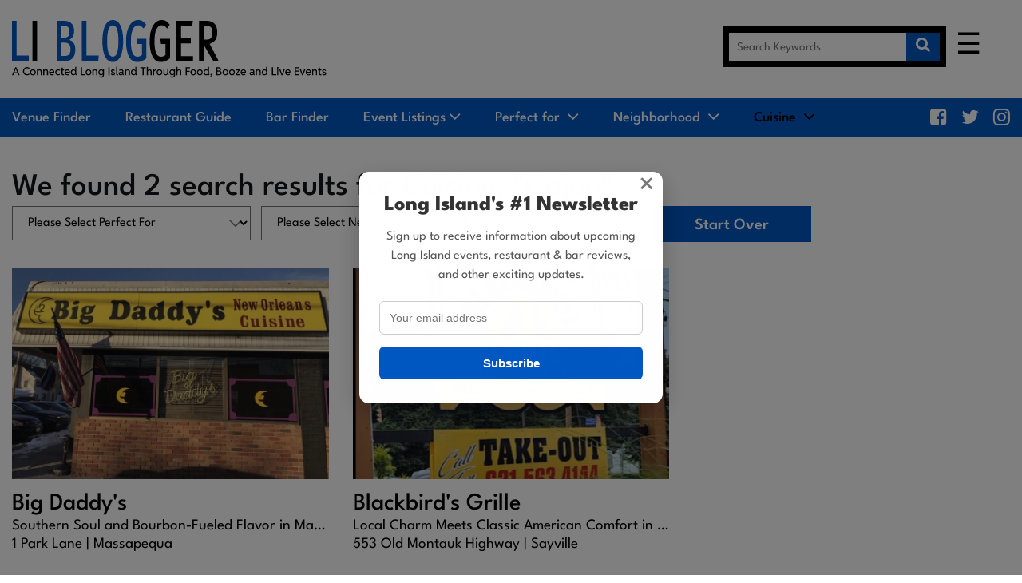

--- FILE ---
content_type: text/html; charset=UTF-8
request_url: https://www.liblogger.com/cuisine/cajun
body_size: 14777
content:
<!DOCTYPE html>
<html lang="en">
<head>
<meta charset="utf-8">
<link rel="alternate" href="https://www.liblogger.com/cuisine/cajun" hreflang="en"/>
<link rel="canonical" href="https://www.liblogger.com/cuisine/cajun"/>
<meta name="msvalidate.01" content="CE3614322BAA1E370F18ECDAA7CD07BE"/>
<meta name="alexaVerifyID" content="tJcBQlF4_ZrT2-pc5t5gIxUlc1s"/>
<meta http-equiv="X-UA-Compatible" content="IE=edge">
<meta content="width=device-width, initial-scale=1, maximum-scale=1, minimum-scale=1" name="viewport" />
<title>Cajun | LI Blogger</title>
<meta name="description" content="Cajun | LI Blogger"/>
<meta name="keywords" content="Cajun | LI Blogger"/>
<base href="https://www.liblogger.com/"/>
<link rel="apple-touch-icon" href="https://www.liblogger.com/favicon/apple-icon-57x57.png"/><link rel="apple-touch-icon"  href="https://www.liblogger.com/favicon/apple-icon-60x60.png"/><link rel="apple-touch-icon" href="https://www.liblogger.com/favicon/apple-icon-72x72.png"/><link rel="apple-touch-icon"  href="https://www.liblogger.com/favicon/apple-icon-76x76.png"/><link rel="apple-touch-icon" href="https://www.liblogger.com/favicon/apple-icon-114x114.png"/><link rel="apple-touch-icon"  href="https://www.liblogger.com/favicon/apple-icon-120x120.png"/><link rel="apple-touch-icon"  href="https://www.liblogger.com/favicon/apple-icon-144x144.png"/><link rel="apple-touch-icon" href="https://www.liblogger.com/favicon/apple-icon-152x152.png"/><link rel="apple-touch-icon"  href="https://www.liblogger.com/favicon/apple-icon-180x180.png"/><link rel="icon" type="image/png"   href="/android-icon-192x192.png"/><link rel="icon" type="image/png"  href="https://www.liblogger.com/favicon/favicon-32x32.png"/><link rel="icon" type="image/png"  href="https://www.liblogger.com/favicon/favicon-96x96.png"/><link rel="icon" type="image/png"  href="https://www.liblogger.com/favicon/favicon-16x16.png"/><link rel="manifest" href="https://www.liblogger.com/favicon/manifest.json"/><meta name="msapplication-TileColor" content="#ffffff"/><meta name="msapplication-TileImage" content="https://www.liblogger.com/favicon/ms-icon-144x144.png"/><meta name="theme-color" content="#ffffff"/><!--css-->
<link rel="stylesheet" type="text/css" href="css/style.css?a=250126015412" />
<link rel="stylesheet" type="text/css" href="css/responsive.css?a=250126015412" />
<link rel="stylesheet" type="text/css" href="css/font-awesome.css" />
<script src="js/lazysizes.min.js" ></script>
<style>.mySlides {display:none;}.excls9 {cursor: pointer;font-size: 12px;color: #4d6472;text-transform: none;font-weight: bold;text-decoration: none;float: left;width: 100%;text-align: center;}.tag_reco p {padding-left:10px;padding-bottom:10px;}h1 {color: #0050b2;line-height: 22px;margin:0px;font-size: 24px;text-transform: uppercase;margin-left: 0px;}.mobshw{ display:none;} .mobshw2{ display:inline;} 
.search-drop-down-auto {background-image: url("../images/down-arrow-white.jpg");background-repeat: no-repeat;background-position: center right 10px;appearance: none;background-size: 16px;color: #000;font-size: 16px;padding: 12px 35px 12px 15px;background-color: #fff;margin-bottom:10px;font-family: 'League Spartan',Helvetica,sans-serif;border: 1px solid #727272;margin-right: 10px;}
.drop-search-prefer {margin: 5px 0 5px;}
@media only screen and (max-width: 414px) {.cls411{float:right!important;}.mobshw{ display:inline-block;} .mobshw2{ display:none;}} </style>
<style>.event-listings-box {margin-top:20px;height: 440px;}.subscribe-frm-btn.top-search {padding: 0px 53px 0px !important;margin-left: 0px !important;vertical-align: top;height: 44.8px;line-height: 48px;}
@media only screen and (max-width: 1024px) {.event-listings-box {height: 350px;}}
@media only screen and (max-width: 991px) {.search-drop-down-auto {width:48%;}}
@media only screen and (max-width: 767px) {.event-listings-box {height: 320px;}}
@media only screen and (max-width: 580px) {.search-drop-down-auto {width:100%;}.subscribe-frm-btn.top-search {float: none;width: 100%;vertical-align: middle;}}
@media only screen and (max-width: 479px) {.event-listings-box {height: auto;}}
</style>
<script>
function gotosrch1Drop() {
  const origin = location.origin.replace(/\/$/, '');
  const pathParts = window.location.pathname.split('/').filter(Boolean);
  const section = pathParts[0]; // perfect-for, city, cuisine, or venue-attribute
  const currentSlug = pathParts[1] || '';

  // Get selected dropdown values
  const pfr = document.getElementById('pfr')?.value.trim() || '';
  const nbr = document.getElementById('nbr')?.value.trim() || '';
  const cus = document.getElementById('cus')?.value.trim() || '';

  let query = '';

  // Build query string (but skip main dropdown field based on section)
  if (section !== 'perfect-for' && pfr) {
    query += (query ? '&' : '?') + 'pfr=' + encodeURIComponent(pfr);
  }
  if (section !== 'city' && nbr) {
    query += (query ? '&' : '?') + 'nbr=' + encodeURIComponent(nbr);
  }
  if (section !== 'cuisine' && cus) {
    query += (query ? '&' : '?') + 'cus=' + encodeURIComponent(cus);
  }

  // For "venue-attribute", no slug redirect — just reload with query
  if (section === 'venue-attribute') {
    const finalUrl = `${origin}/${section}/${currentSlug}${query}`;
    window.location.href = finalUrl;
    return;
  }

  // Redirect helper
  function redirectWithSlug(newSlug) {
    const finalUrl = `${origin}/${section}/${newSlug}${query}`;
    window.location.href = finalUrl;
  }

  // Fetch slug depending on section
  if (section === 'perfect-for' && pfr !== '') {
    fetch(`/get_slug.php?type=pfr&id=${encodeURIComponent(pfr)}`)
      .then(res => res.text())
      .then(slug => {
        slug = slug.trim();
        if (slug) redirectWithSlug(slug);
      });

  } else if (section === 'city' && nbr !== '') {
    fetch(`/get_slug.php?type=nbr&id=${encodeURIComponent(nbr)}`)
      .then(res => res.text())
      .then(slug => {
        slug = slug.trim();
        if (slug) redirectWithSlug(slug);
      });

  } else if (section === 'cuisine' && cus !== '') {
    fetch(`/get_slug.php?type=cus&id=${encodeURIComponent(cus)}`)
      .then(res => res.text())
      .then(slug => {
        slug = slug.trim();
        if (slug) redirectWithSlug(slug);
      });

  } else {
    // fallback: no change to slug, just add filters
    redirectWithSlug(currentSlug);
  }
}
function TopSearchClear()
{
  const origin = location.origin.replace(/\/$/, '');
  const path = 'cuisine/cajun';
  const baseUrl = origin + '/' + path;
  let query = '';
  let hasParam = false;
  const finalUrl = hasParam ? baseUrl + query : baseUrl;
  window.location.href = finalUrl;
}
</script>
<meta name="author" content="LI BLOGGER"/>
<meta name="robots" content="noodp,noydir"/>
<link rel="stylesheet" type="text/css" href="headermore.css?a=012520260112"/></head>
<body  onLoad="LoadDropdown();">
<div class="headerwrapper">
   <div class="wrapper">
  <div class="header-top">
    <div class="logo">
      <h1><a href="https://www.liblogger.com/"><img src="images/logo.svg" alt="" /></a></h1>
    </div>
    <div class="header-right">
            <div class="header-menu-btn">         <div class="responsive-menu">
          <div id="myNav" class="overlay">
            <div class="mobile-social-icon"> <a href="http://www.facebook.com/Longislandblogger" target="_blank"><i class="fa fa-facebook-square" aria-hidden="true"></i></a> 
			<a href="https://twitter.com/RaeParth2" target="_blank"><i class="fa fa-twitter" aria-hidden="true"></i></a> 
			<a href="https://www.instagram.com/longislandblogger/" target="_blank"><i class="fa fa-instagram" aria-hidden="true"></i></a> 
			 </div>
            <a href="javascript:void(0)" class="closebtn" onClick="closeNav()">&times;</a>
            <ul class="topnav">
              <li><a  href="venue-finder">Venue Finder</a></li>
              <li><a  href="long-island-restaurants">Restaurant Guide</a></li>
              <li><a  href="long-island-bars">Bar Finder</a></li>
              <li><a  href="long-island-events">Event Listings</a>
			  <ul ><li><a href="https://www.liblogger.com/events/category/dining-restaurant-events">Dining & Restaurant Events </a></li><li><a href="https://www.liblogger.com/events/category/live-music">Live Music</a></li></ul>
								  </li>
              <li> <a  href="javascript:;">Perfect for</a>
                <ul class="mobile-submenu"><li class="menu-category-title">What&#039;s On the Menu?</li><li><a href="perfect-for/authentic-ethnic-eats">Authentic Ethnic Eats (131)</a></li><li><a href="perfect-for/best-hot-dogs-on-li">Best Hot Dogs on LI (7)</a></li><li><a href="perfect-for/breakfast-the-best-spots">Breakfast: The Best Spots (52)</a></li><li><a href="perfect-for/brunch">Brunch (142)</a></li><li><a href="perfect-for/buffalo-wing-fix">Buffalo Wing Fix (73)</a></li><li><a href="perfect-for/fish-seafood-focus">Fish &amp; Seafood Focus (164)</a></li><li><a href="perfect-for/pizza-fix">Pizza Fix (42)</a></li><li><a href="perfect-for/quality-food">Quality Food (367)</a></li><li><a href="perfect-for/sushi-spots">Sushi Spots (32)</a></li><li><a href="perfect-for/vegetarians">Vegetarians (109)</a></li><li class="menu-category-title">Sip &amp; Scene</li><li><a href="perfect-for/bar-action">Bar Action (226)</a></li><li><a href="perfect-for/bartenders-with-skills">Bartenders With Skills (161)</a></li><li><a href="perfect-for/beer-gardens">Beer Gardens (11)</a></li><li><a href="perfect-for/beer-on-tap">Beer on Tap (162)</a></li><li><a href="perfect-for/craft-beer">Craft Beer (125)</a></li><li><a href="perfect-for/happy-hour-spot">Happy Hour Spot (203)</a></li><li><a href="perfect-for/live-music-on-the-weekends-rock">Live Music on the Weekends (Rock) (51)</a></li><li><a href="our-reco/pizza-fix-top-long-island-pizza-pies">Lounge (64)</a></li><li><a href="perfect-for/outdoor-lounge">Outdoor Lounge (80)</a></li><li class="menu-category-title">Ocassions</li><li><a href="perfect-for/big-groups">Big Groups (309)</a></li><li><a href="venue-attribute/top-nassau-county-restaurants">Birthdays (261)</a></li><li><a href="perfect-for/date-night">Date Night (289)</a></li><li><a href="perfect-for/dinner-with-the-in-laws">Dinner with the In-Laws (199)</a></li><li><a href="perfect-for/ladies-night-thursdays">Ladies Night Thursdays (57)</a></li><li><a href="perfect-for/monday-night-football">Monday Night Football (44)</a></li><li><a href="perfect-for/romantic-but-not-pretentious">Romantic But Not Pretentious (197)</a></li><li class="menu-category-title">Just Vibes</li><li><a href="perfect-for/best-burgers-on-long-island">Best Burgers on Long Island (50)</a></li><li><a href="perfect-for/pool-tables">Pool Tables (16)</a></li><li><a href="perfect-for/rustic">Rustic (122)</a></li><li><a href="perfect-for/summer-hangout">Summer Hangout (99)</a></li><li><a href="perfect-for/t-v-features">T.V Features (59)</a></li><li><a href="perfect-for/wine-list">Wine List (219)</a></li><li class="menu-category-title">Vibe Check</li><li><a href="perfect-for/amazing-view">Amazing View (69)</a></li><li><a href="perfect-for/outdoor-dining">Outdoor Dining (226)</a></li><li><a href="perfect-for/waterfront-view">Waterfront View (78)</a></li><li class="menu-category-title">Game Time Spots</li><li><a href="perfect-for/sports-action">Sports Action (65)</a></li><li><a href="perfect-for/sunday-football">Sunday Football (81)</a></li><li class="menu-category-title">Crowd Favorites</li><li><a href="perfect-for/classic-establishment">Classic Establishment (210)</a></li><li><a href="perfect-for/long-islands-top-restaurants">Long Islands Top Restaurants (152)</a></li><li class="menu-category-title">Good to Know</li><li><a href="venue-attribute/top-suffolk-county-restaurants">Cheap Eats (126)</a></li><li class="menu-category-title">Local Legends</li><li><a href="perfect-for/neighborhood-pick">Neighborhood Pick (304)</a></li></ul>              </li>
              <li> <a  href="javascript:;">Neighborhood</a>
                <ul>
                  				  <li><a href="city/albertson">Albertson (3)</a></li>				  <li><a href="city/amagansett">Amagansett (6)</a></li>				  <li><a href="city/amityville">Amityville (7)</a></li>				  <li><a href="city/atlantic-beach">Atlantic Beach (3)</a></li>				  <li><a href="city/babylon">Babylon (15)</a></li>				  <li><a href="city/baiting-hollow">Baiting Hollow (2)</a></li>				  <li><a href="city/bay-shore">Bay Shore (14)</a></li>				  <li><a href="city/bayport">Bayport (2)</a></li>				  <li><a href="city/bayville">Bayville (4)</a></li>				  <li><a href="city/bellmore">Bellmore (9)</a></li>				  <li><a href="city/bellport">Bellport (2)</a></li>				  <li><a href="city/bethpage">Bethpage (6)</a></li>				  <li><a href="city/blue-point">Blue Point (4)</a></li>				  <li><a href="city/brentwood">Brentwood (2)</a></li>				  <li><a href="city/bridgehampton">Bridgehampton (7)</a></li>				  <li><a href="city/brightwaters">Brightwaters (3)</a></li>				  <li><a href="city/brookhaven">Brookhaven (2)</a></li>				  <li><a href="city/calverton">Calverton (2)</a></li>				  <li><a href="city/carle-place">Carle Place (11)</a></li>				  <li><a href="city/center-moriches">Center Moriches (4)</a></li>				  <li><a href="city/centerport">Centerport (4)</a></li>				  <li><a href="city/central-islip">Central Islip (2)</a></li>				  <li><a href="city/cherry-grove">Cherry Grove (1)</a></li>				  <li><a href="city/cold-spring-harbor">Cold Spring Harbor (1)</a></li>				  <li><a href="city/commack">Commack (5)</a></li>				  <li><a href="city/cutchogue">Cutchogue (3)</a></li>				  <li><a href="city/east-hampton">East Hampton (11)</a></li>				  <li><a href="city/east-hills">East Hills (1)</a></li>				  <li><a href="city/east-islip">East Islip (6)</a></li>				  <li><a href="city/east-meadow">East Meadow (7)</a></li>				  <li><a href="city/east-northport">East Northport (1)</a></li>				  <li><a href="city/east-norwich">East Norwich (1)</a></li>				  <li><a href="city/east-patchogue">East Patchogue (1)</a></li>				  <li><a href="city/east-quogue">East Quogue (3)</a></li>				  <li><a href="city/east-setauket">East Setauket (1)</a></li>				  <li><a href="city/elmont">Elmont (2)</a></li>				  <li><a href="city/farmingdale">Farmingdale (14)</a></li>				  <li><a href="city/floral-park">Floral Park (13)</a></li>				  <li><a href="city/franklin-square">Franklin Square (5)</a></li>				  <li><a href="city/freeport">Freeport (4)</a></li>				  <li><a href="city/garden-city">Garden City (22)</a></li>				  <li><a href="city/garden-city-park">Garden City Park (4)</a></li>				  <li><a href="city/glen-cove">Glen Cove (4)</a></li>				  <li><a href="city/great-neck">Great Neck (2)</a></li>				  <li><a href="city/great-river">Great River (1)</a></li>				  <li><a href="city/greenlawn">Greenlawn (2)</a></li>				  <li><a href="city/greenport">Greenport (20)</a></li>				  <li><a href="city/greenvale">Greenvale (3)</a></li>				  <li><a href="city/hampton-bays">Hampton Bays (7)</a></li>				  <li><a href="city/hauppauge">Hauppauge (2)</a></li>				  <li><a href="city/hempstead">Hempstead (1)</a></li>				  <li><a href="city/hewlett">Hewlett (4)</a></li>				  <li><a href="city/hicksville">Hicksville (13)</a></li>				  <li><a href="city/holbrook">Holbrook (1)</a></li>				  <li><a href="city/huntington">Huntington (20)</a></li>				  <li><a href="city/huntington-station">Huntington Station (2)</a></li>				  <li><a href="city/island-park">Island Park (4)</a></li>				  <li><a href="city/islip">Islip (7)</a></li>				  <li><a href="city/jamesport">Jamesport (2)</a></li>				  <li><a href="city/jericho">Jericho (4)</a></li>				  <li><a href="city/kismet">Kismet (1)</a></li>				  <li><a href="city/levittown">Levittown (4)</a></li>				  <li><a href="city/lindenhurst">Lindenhurst (2)</a></li>				  <li><a href="city/locust-valley">Locust Valley (6)</a></li>				  <li><a href="city/long-beach">Long Beach (9)</a></li>				  <li><a href="city/malverne">Malverne (1)</a></li>				  <li><a href="city/manhasset">Manhasset (6)</a></li>				  <li><a href="city/manorville">Manorville (1)</a></li>				  <li><a href="city/massapequa">Massapequa (13)</a></li>				  <li><a href="city/massapequa-park">Massapequa Park (5)</a></li>				  <li><a href="city/mastic">Mastic (2)</a></li>				  <li><a href="city/mattituck">Mattituck (5)</a></li>				  <li><a href="city/melville">Melville (4)</a></li>				  <li><a href="city/merrick">Merrick (6)</a></li>				  <li><a href="city/mineola">Mineola (15)</a></li>				  <li><a href="city/montauk">Montauk (19)</a></li>				  <li><a href="city/mount-sinai">Mount Sinai (4)</a></li>				  <li><a href="city/nesconset">Nesconset (2)</a></li>				  <li><a href="city/new-hyde-park">New Hyde Park (12)</a></li>				  <li><a href="city/new-suffolk">New Suffolk (2)</a></li>				  <li><a href="city/north-bellmore">North Bellmore (1)</a></li>				  <li><a href="city/northport">Northport (18)</a></li>				  <li><a href="city/oakdale">Oakdale (4)</a></li>				  <li><a href="city/ocean-bay-park">Ocean Bay Park (1)</a></li>				  <li><a href="city/ocean-beach">Ocean Beach (3)</a></li>				  <li><a href="city/oceanside">Oceanside (1)</a></li>				  <li><a href="city/oyster-bay">Oyster Bay (4)</a></li>				  <li><a href="city/patchogue">Patchogue (10)</a></li>				  <li><a href="city/plainview">Plainview (1)</a></li>				  <li><a href="city/point-lookout">Point Lookout (3)</a></li>				  <li><a href="city/port-jefferson">Port Jefferson (7)</a></li>				  <li><a href="city/port-washington">Port Washington (3)</a></li>				  <li><a href="city/riverhead">Riverhead (1)</a></li>				  <li><a href="city/rockville-centre">Rockville Centre (17)</a></li>				  <li><a href="city/rocky-point">Rocky Point (2)</a></li>				  <li><a href="city/roslyn">Roslyn (11)</a></li>				  <li><a href="city/roslyn-heights">Roslyn Heights (3)</a></li>				  <li><a href="city/sag-harbor">Sag Harbor (2)</a></li>				  <li><a href="city/sayville">Sayville (6)</a></li>				  <li><a href="city/seaford">Seaford (2)</a></li>				  <li><a href="city/shelter-island">Shelter Island (1)</a></li>				  <li><a href="city/smithtown">Smithtown (10)</a></li>				  <li><a href="city/sound-beach">Sound Beach (1)</a></li>				  <li><a href="city/southampton">Southampton (1)</a></li>				  <li><a href="city/southold">Southold (3)</a></li>				  <li><a href="city/stony-brook">Stony Brook (2)</a></li>				  <li><a href="city/syosset">Syosset (7)</a></li>				  <li><a href="city/valley-stream">Valley Stream (1)</a></li>				  <li><a href="city/wading-river">Wading River (3)</a></li>				  <li><a href="city/wainscott">Wainscott (1)</a></li>				  <li><a href="city/wantagh">Wantagh (8)</a></li>				  <li><a href="city/westbury">Westbury (10)</a></li>				  <li><a href="city/westhampton-beach">Westhampton Beach (3)</a></li>				  <li><a href="city/williston-park">Williston Park (10)</a></li>				  <li><a href="city/woodbury">Woodbury (8)</a></li>                </ul>
              </li>
              <li> <a class="active" href="javascript:;">Cuisine</a>
                <ul>
                   			  <li><a href="cuisine/afghan">Afghan (4)</a></li>
			  			  <li><a href="cuisine/american">American (97)</a></li>
			  			  <li><a href="cuisine/american-bistro">American Bistro (2)</a></li>
			  			  <li><a href="cuisine/asian-fusion">Asian Fusion (12)</a></li>
			  			  <li><a href="cuisine/bars">Bars (63)</a></li>
			  			  <li><a href="cuisine/bbq">BBQ (6)</a></li>
			  			  <li><a href="cuisine/beer-gardens">Beer Gardens (1)</a></li>
			  			  <li><a href="cuisine/breakfast-lunch-brunch">Breakfast/Lunch/Brunch (33)</a></li>
			  			  <li><a href="cuisine/breweries">Breweries (4)</a></li>
			  			  <li><a href="cuisine/burgers">Burgers (19)</a></li>
			  			  <li><a href="cuisine/cajun">Cajun (2)</a></li>
			  			  <li><a href="cuisine/cajun-creole">Cajun/Creole (1)</a></li>
			  			  <li><a href="cuisine/caribbean">Caribbean (2)</a></li>
			  			  <li><a href="cuisine/chettinadu">Chettinadu (1)</a></li>
			  			  <li><a href="cuisine/chinese">Chinese (4)</a></li>
			  			  <li><a href="cuisine/cocktail-bars">Cocktail Bars (43)</a></li>
			  			  <li><a href="cuisine/colombian">Colombian (4)</a></li>
			  			  <li><a href="cuisine/continental">Continental (5)</a></li>
			  			  <li><a href="cuisine/cuban">Cuban (1)</a></li>
			  			  <li><a href="cuisine/delicatessen">Delicatessen (2)</a></li>
			  			  <li><a href="cuisine/desserts">Desserts (7)</a></li>
			  			  <li><a href="cuisine/diner">Diner (12)</a></li>
			  			  <li><a href="cuisine/distilleries">Distilleries (1)</a></li>
			  			  <li><a href="cuisine/dive-bars">Dive Bars (3)</a></li>
			  			  <li><a href="cuisine/eclectic">Eclectic (1)</a></li>
			  			  <li><a href="cuisine/filipino">Filipino (1)</a></li>
			  			  <li><a href="cuisine/fondue">Fondue (1)</a></li>
			  			  <li><a href="cuisine/food-stands">Food Stands (1)</a></li>
			  			  <li><a href="cuisine/french-bistro-brasserie">French - Bistro/Brasserie (13)</a></li>
			  			  <li><a href="cuisine/fusion">Fusion (3)</a></li>
			  			  <li><a href="cuisine/gastropub">Gastropub (5)</a></li>
			  			  <li><a href="cuisine/german">German (5)</a></li>
			  			  <li><a href="cuisine/greek-mediterranean">Greek/Mediterranean (9)</a></li>
			  			  <li><a href="cuisine/indian">Indian (15)</a></li>
			  			  <li><a href="cuisine/international">International (2)</a></li>
			  			  <li><a href="cuisine/irish-pub">Irish Pub (21)</a></li>
			  			  <li><a href="cuisine/italian">Italian (91)</a></li>
			  			  <li><a href="cuisine/japanese">Japanese (14)</a></li>
			  			  <li><a href="cuisine/korean">Korean (1)</a></li>
			  			  <li><a href="cuisine/kosher">Kosher (1)</a></li>
			  			  <li><a href="cuisine/latin-american">Latin American (14)</a></li>
			  			  <li><a href="cuisine/mediterranean">Mediterranean (10)</a></li>
			  			  <li><a href="cuisine/mexican">Mexican (30)</a></li>
			  			  <li><a href="cuisine/middle-eastern">Middle Eastern (3)</a></li>
			  			  <li><a href="cuisine/new-american">New American (66)</a></li>
			  			  <li><a href="cuisine/persian">Persian (1)</a></li>
			  			  <li><a href="cuisine/peruvian">Peruvian (1)</a></li>
			  			  <li><a href="cuisine/pizza">Pizza (40)</a></li>
			  			  <li><a href="cuisine/portuguese">Portuguese (7)</a></li>
			  			  <li><a href="cuisine/pubs">Pubs (23)</a></li>
			  			  <li><a href="cuisine/rodizio">Rodizio (3)</a></li>
			  			  <li><a href="cuisine/seafood">Seafood (107)</a></li>
			  			  <li><a href="cuisine/seasonal-new-american">Seasonal New American (3)</a></li>
			  			  <li><a href="cuisine/soul-food">Soul Food (1)</a></li>
			  			  <li><a href="cuisine/southern-bbq">Southern BBQ (1)</a></li>
			  			  <li><a href="cuisine/spanish">Spanish (5)</a></li>
			  			  <li><a href="cuisine/speakeasies">Speakeasies (1)</a></li>
			  			  <li><a href="cuisine/sports-bars">Sports Bars (33)</a></li>
			  			  <li><a href="cuisine/steakhouses">Steakhouses (30)</a></li>
			  			  <li><a href="cuisine/sushi">Sushi (22)</a></li>
			  			  <li><a href="cuisine/szechuan">Szechuan (1)</a></li>
			  			  <li><a href="cuisine/tapas">Tapas (8)</a></li>
			  			  <li><a href="cuisine/tavern">Tavern (1)</a></li>
			  			  <li><a href="cuisine/tea-room">Tea Room (1)</a></li>
			  			  <li><a href="cuisine/tex-mex">Tex-Mex (2)</a></li>
			  			  <li><a href="cuisine/thai">Thai (5)</a></li>
			  			  <li><a href="cuisine/turkish">Turkish (5)</a></li>
			  			  <li><a href="cuisine/vegetarian">Vegetarian (1)</a></li>
			  			  <li><a href="cuisine/wine-bars">Wine Bars (26)</a></li>
			                  </ul>
              </li>
            </ul>
          </div>
          <span style="cursor:pointer;" onClick="openNav()"><img src="images/menu-icon.jpg" alt="" /></span> </div>
      </div>
    </div>
    <div class="head-search-box" style="display: block;">
     <form id="FrmSubsbeN22"  name="FrmSubsbeN22"  method="get" action="https://www.liblogger.com/result_mid.php">
        <div class="head-search-box-in">
          <input type="text" placeholder="Search Keywords" class="search-input" name="keyword" id="keyword" oninput="validateSearch(this)" value="" onkeyup="loadsrchtopbox();" onfocus="loadsrchtopbox();" autocomplete="off">
          <a class="search-btns" href="javascript:;" onclick="gotosrch1();return false;"><i class="fa fa-search" aria-hidden="true"></i></a> 
		  <div class="header-search-bottom" id="loadsrchtopboxid" style="display:none"></div>
		  </div>
      </form>
    </div>
	<div class="top-right-menu">
	  	<button class="menu-toggle" id="menuButton">☰</button>
	  	
		<div id="topMenu" class="top-menu">
			<div class="site-menu__section">
				<div class="site-menu__header">Topics</div>
				<ul class="site-menu__items">
					<li><a href="venue-finder">Venue Finder</a></li>
					<li><a href="long-island-restaurants">Restaurant Guide</a></li>
					<li><a href="long-island-bars">Bar Finder</a></li>
					<li><a href="long-island-events">Event Listings</a></li>
					<li><a href="contact.php">Contact</a></li>
					<li><a href="advertisers.php">Advertisers</a></li>
					<li><a href="termsncond.php">Terms of Service</a></li>
					<li><a href="privacypolicy.php">Privacy Policy</a></li>
				</ul>
			</div>
			<div class="site-menu__section">
				<div class="site-menu__header">Resources</div>
					<ul class="site-menu__items"><li><a href="https://www.liblogger.com/events/category/dining-restaurant-events">Dining & Restaurant Events </a></li><li><a href="https://www.liblogger.com/events/category/live-music">Live Music</a></li></ul>
									</div>
			<div class="site-menu__section_last">
				<div class="site-menu__header">User Tools</div>
				<div class="social-follow">
					<div class="social-follow__header">Follow LIBblogger</div>
					<ul class="social-follow__section">
						<li><a href="http://www.facebook.com/Longislandblogger" target="_blank" ><i class="fa fa-facebook-square" aria-hidden="true"></i></a></li>
						<li><a href="https://twitter.com/RaeParth2" target="_blank"><i class="fa fa-twitter" aria-hidden="true"></i></a></li>
						<li><a href="https://www.instagram.com/longislandblogger/" target="_blank"><i class="fa fa-instagram" aria-hidden="true"></i></a></li>
				  	</ul>
				</div>
							</div>
			<div class="clear"></div>
  		</div>
	  </div>
    <div class="clear"></div>
  </div>
</div>
<script>
function gotosrch1()
{
	//alert(document.getElementById("search1").value);return false;
	document.FrmSubsbeN22.submit();
	return true;
}
function validateSearch(input) {
    // Allow only A-Z, a-z, numbers, space, and basic punctuation
    input.value = input.value.replace(/[^a-zA-Z0-9\s\-_,.&']/g, '');
}
</script>
<script>
function loadsrchtopbox()
{
	/*if(document.getElementById("loadsrchtopboxid"))
	{
		document.getElementById("loadsrchtopboxid").style.display="block";
		document.getElementById("loadsrchtopboxid").innerHTML="<img src='ajaxloader.gif' alt='LI'>";
	}*/
	loadsrchtopboxValues();
	return false;
}
function loadsrchtopboxValues(){var keywordval;if(document.getElementById("keyword")){keywordval=document.getElementById("keyword").value;}var httpLoadSrchVal = false;if(navigator.appName == "Microsoft Internet Explorer") {httpLoadSrchVal = new ActiveXObject("Microsoft.XMLHTTP");} else { httpLoadSrchVal = new XMLHttpRequest();}
httpLoadSrchVal.abort();httpLoadSrchVal.open("GET","load_search_values.php?keywordval="+keywordval+"",true);
if(document.getElementById("loadsrchtopboxid")){document.getElementById("loadsrchtopboxid").innerHTML="<img src='ajaxloader.gif' alt='LI'>";}	
httpLoadSrchVal.onreadystatechange=function(){if(httpLoadSrchVal.readyState == 4){httpLoadSrchValTxt=httpLoadSrchVal.responseText;if(document.getElementById("loadsrchtopboxid")){document.getElementById("loadsrchtopboxid").innerHTML=httpLoadSrchValTxt;if(httpLoadSrchValTxt==""){document.getElementById("loadsrchtopboxid").style.display="none";}else{document.getElementById("loadsrchtopboxid").style.display="block";}}return false;}}
httpLoadSrchVal.send(null);}
</script>
<!-- Newsletter Popup -->
<style>
.newsletter-modal {position: fixed;z-index: 99999;left: 0; top: 0;width: 100%;height: 100%;background-color: rgba(0,0,0,0.5);display: none;align-items: center;justify-content: center;animation: fadeIn 0.3s ease-in-out;}.newsletter-content {background: #ffffff;padding: 30px 25px;border-radius: 12px;width: 90%;max-width: 380px;box-shadow: 0 10px 30px rgba(0,0,0,0.25);text-align: center;position: relative;transform: translateY(-100px);opacity: 0;animation: slideDownCenter 0.5s ease forwards;}.newsletter-content h2 {font-size: 26px;margin-bottom: 12px;color: #333;font-weight: 700;}.newsletter-content p { font-size: 16px;color: #555;margin-bottom: 20px;margin-left: auto;margin-right: auto;line-height: 1.5;word-break: break-word; overflow-wrap: break-word;white-space: normal; max-width: 100%;padding: 0 5px;}.newsletter-content input {width: 100%;padding: 12px;margin-bottom: 15px;border: 1px solid #ccc;border-radius: 6px;font-size: 14px;}.newsletter-content button {width: 100%;padding: 12px;background-color: #0158c2;color: #fff;border: none;font-weight: 600;font-size: 15px; border-radius: 6px;cursor: pointer;transition: background 0.3s;}.newsletter-content button:hover {background-color: #000;}.close-btn {position: absolute;top: 0px;right: 10px;font-size: 40px;cursor: pointer;color: #777;} @keyframes slideDownCenter { 0% {transform: translateY(-100px);opacity: 0;} 100% {transform: translateY(0);opacity: 1;}} @keyframes fadeIn {from { opacity: 0; }to { opacity: 1; }}
  </style>
<div id="newsletterPopup" class="newsletter-modal">
  <div class="newsletter-content">
    <span class="close-btn" onclick="closePopup()">&times;</span>
	<span id="exit_add22">
    <h2>Long Island's #1 Newsletter</h2>
    <p>Sign up to receive information about upcoming Long Island events, restaurant & bar reviews, and other exciting updates.</p>
	<span id="TopSubsCheckP_Colors222" class="excls1" style="display:block;margin-top:5px;"></span>
    <form method="post" name="FrmSubsbe222" id="FrmSubsbe222">
      <input type="text" name="TpoSubsEmail222" id="TpoSubsEmail222" placeholder="Your email address" required>
	  <button type="submit" onclick="return TopSubsCheck222();return false;" name="subscribe">Subscribe</button>
    </form>
	</span>
	<span id="New_add22" style="display:none;">
    <h2>Thank You!</h2>
    <p id="TopSubsCheckP_Colors2323"></p>
	<button onClick="window.location.href='https://www.liblogger.com'">Go to Website</button>
	</span>
  </div>
</div>
<script>
// Auto show popup on load
window.onload = function() {
  document.getElementById('newsletterPopup').style.display = 'flex';
};

function closePopup() {
  document.getElementById('newsletterPopup').style.display = 'none';
}
function TopSubsCheck222()
{
	form=document.FrmSubsbe222;
	if(form.TpoSubsEmail222.value.split(" ").join("")=="")
	{
		alert("Please enter your email address.")
		form.TpoSubsEmail222.focus();
		return false;
	}
	else if (!(/^\w+([\.-]?\w+)*@\w+([\.-]?\w+)*(\.\w{2,3})+$/.test(form.TpoSubsEmail222.value)))
	{
		alert("Please enter a proper email address.");
		form.TpoSubsEmail222.focus();
		return false;
	}
	else
	{
		//alert();
		TpoSubsEmail_LoadAllColors222();	
		return false;
	}
}
function TpoSubsEmail_LoadAllColors222()
{
    email=document.getElementById("TpoSubsEmail222").value;
	//alert(email);
    var http3_SDLS1 = false;
	if(navigator.appName == "Microsoft Internet Explorer") {
	  http3_SDLS1 = new ActiveXObject("Microsoft.XMLHTTP");
	} else {
	  http3_SDLS1 = new XMLHttpRequest();
	}
	http3_SDLS1.abort();
	http3_SDLS1.open("GET", "https://www.liblogger.com/ajax_newlater.php?email="+email, true);
	http3_SDLS1.onreadystatechange=function()
	{
	  if(http3_SDLS1.readyState == 4)
	  {  
		  if(http3_SDLS1.responseText==1)
		  {
			document.getElementById("TopSubsCheckP_Colors222").innerHTML="Please enter email address.";
			return false;
		  }
		  else if(http3_SDLS1.responseText==3)
		  {
		  	document.getElementById("exit_add22").style.display='none';
			document.getElementById("New_add22").style.display='block';
			document.getElementById("TpoSubsEmail222").value='';
			document.getElementById("TopSubsCheckP_Colors2323").innerHTML="Your email address is already subscribed.";
			return false;
		  }
		  if(http3_SDLS1.responseText==2)
		  {
		  	document.getElementById("exit_add22").style.display='none';
			document.getElementById("New_add22").style.display='block';
			document.getElementById("TpoSubsEmail222").value='';
			document.getElementById("TopSubsCheckP_Colors2323").innerHTML="You've successfully subscribed to our newsletter.";
			return false;
		  }
	  } 
	}
	http3_SDLS1.send(null);
}
</script>
  <style>.sub-menubar-event {margin: 0;padding: 0;position: absolute;background: #fff;z-index: 9999;min-width: 180px;display: none;box-shadow: rgba(0, 0, 0, 0.24) 0px 3px 8px;}/*.head-menubar li:hover .sub-menubar-event {display: block;}*/.sub-menubar-event li {display: block;margin: 0;}.sub-menubar-event li a {padding: 8px 15px;font-size: 16px;}.sub-menubar-event li a:hover {background: #000;}</style>
<div class="header-menu">
  <div class="wrapper">
    <ul class="head-menubar">
      <li><a class="li-menu-bold" href="venue-finder">Venue Finder</a></li>
      <li><a class="li-menu-bold" href="long-island-restaurants">Restaurant Guide</a></li>
      <li><a class="li-menu-bold" href="long-island-bars">Bar Finder</a></li>
      <li class="event-listingsubmenu"><a class="li-menu-bold2" href="long-island-events">Event Listings</a><a class="li-menu-bold" href="long-island-events"> <i class="fa fa-angle-down" aria-hidden="true"></i></a>
	  <ul class="sub-menubar-event"><li><a href="https://www.liblogger.com/events/category/dining-restaurant-events">Dining & Restaurant Events </a></li><li><a href="https://www.liblogger.com/events/category/live-music">Live Music</a></li></ul>
				  </li>
      <li><a class="li-menu-bold" href="javascript:;">Perfect for <i class="fa fa-angle-down" aria-hidden="true"></i></a>
        <ul class="sub-menubar new-submenu"><li><ul class="new-submenu-box"><li><strong>What's On the Menu?</strong><span></span></li><li><a href="perfect-for/authentic-ethnic-eats">Authentic Ethnic Eats (131)</a></li><li><a href="perfect-for/best-hot-dogs-on-li">Best Hot Dogs on LI (7)</a></li><li><a href="perfect-for/breakfast-the-best-spots">Breakfast: The Best Spots (52)</a></li><li><a href="perfect-for/brunch">Brunch (142)</a></li><li><a href="perfect-for/buffalo-wing-fix">Buffalo Wing Fix (73)</a></li><li><a href="perfect-for/fish-seafood-focus">Fish & Seafood Focus (164)</a></li><li><a href="perfect-for/pizza-fix">Pizza Fix (42)</a></li><li><a href="perfect-for/quality-food">Quality Food (367)</a></li><li><a href="perfect-for/sushi-spots">Sushi Spots (32)</a></li><li><a href="perfect-for/vegetarians">Vegetarians (109)</a></li></ul><ul class="new-submenu-box"><li><strong>Sip & Scene</strong><span></span></li><li><a href="perfect-for/bar-action">Bar Action (226)</a></li><li><a href="perfect-for/bartenders-with-skills">Bartenders With Skills (161)</a></li><li><a href="perfect-for/beer-gardens">Beer Gardens (11)</a></li><li><a href="perfect-for/beer-on-tap">Beer on Tap (162)</a></li><li><a href="perfect-for/craft-beer">Craft Beer (125)</a></li><li><a href="perfect-for/happy-hour-spot">Happy Hour Spot (203)</a></li><li><a href="perfect-for/live-music-on-the-weekends-rock">Live Music on the Weekends (Rock) (51)</a></li><li><a href="our-reco/pizza-fix-top-long-island-pizza-pies">Lounge (64)</a></li><li><a href="perfect-for/outdoor-lounge">Outdoor Lounge (80)</a></li></ul><ul class="new-submenu-box"><li><strong>Ocassions</strong><span></span></li><li><a href="perfect-for/big-groups">Big Groups (309)</a></li><li><a href="venue-attribute/top-nassau-county-restaurants">Birthdays (261)</a></li><li><a href="perfect-for/date-night">Date Night (289)</a></li><li><a href="perfect-for/dinner-with-the-in-laws">Dinner with the In-Laws (199)</a></li><li><a href="perfect-for/ladies-night-thursdays">Ladies Night Thursdays (57)</a></li><li><a href="perfect-for/monday-night-football">Monday Night Football (44)</a></li><li><a href="perfect-for/romantic-but-not-pretentious">Romantic But Not Pretentious (197)</a></li></ul><ul class="new-submenu-box"><li><strong>Just Vibes</strong><span></span></li><li><a href="perfect-for/best-burgers-on-long-island">Best Burgers on Long Island (50)</a></li><li><a href="perfect-for/pool-tables">Pool Tables (16)</a></li><li><a href="perfect-for/rustic">Rustic (122)</a></li><li><a href="perfect-for/summer-hangout">Summer Hangout (99)</a></li><li><a href="perfect-for/t-v-features">T.V Features (59)</a></li><li><a href="perfect-for/wine-list">Wine List (219)</a></li></ul><div class="clear"></div><ul class="new-submenu-box"><li><strong>Vibe Check</strong><span></span></li><li><a href="perfect-for/amazing-view">Amazing View (69)</a></li><li><a href="perfect-for/outdoor-dining">Outdoor Dining (226)</a></li><li><a href="perfect-for/waterfront-view">Waterfront View (78)</a></li></ul><ul class="new-submenu-box"><li><strong>Game Time Spots</strong><span></span></li><li><a href="perfect-for/sports-action">Sports Action (65)</a></li><li><a href="perfect-for/sunday-football">Sunday Football (81)</a></li></ul><ul class="new-submenu-box"><li><strong>Crowd Favorites</strong><span></span></li><li><a href="perfect-for/classic-establishment">Classic Establishment (210)</a></li><li><a href="perfect-for/long-islands-top-restaurants">Long Islands Top Restaurants (152)</a></li></ul><ul class="new-submenu-box"><li><strong>Good to Know</strong><span></span></li><li><a href="venue-attribute/top-suffolk-county-restaurants">Cheap Eats (126)</a></li></ul><div class="clear"></div><ul class="new-submenu-box"><li><strong>Local Legends</strong><span></span></li><li><a href="perfect-for/neighborhood-pick">Neighborhood Pick (304)</a></li></ul></li></ul>      </li>
      <li><a class="li-menu-bold" href="javascript:;">Neighborhood <i class="fa fa-angle-down" aria-hidden="true"></i></a>
        <ul class="sub-menubar sub-menubar-new">
		           <li><a href="city/albertson">Albertson (3)</a></li>          <li><a href="city/amagansett">Amagansett (6)</a></li>          <li><a href="city/amityville">Amityville (7)</a></li>          <li><a href="city/atlantic-beach">Atlantic Beach (3)</a></li>          <li><a href="city/babylon">Babylon (15)</a></li>          <li><a href="city/baiting-hollow">Baiting Hollow (2)</a></li>          <li><a href="city/bay-shore">Bay Shore (14)</a></li>          <li><a href="city/bayport">Bayport (2)</a></li>          <li><a href="city/bayville">Bayville (4)</a></li>          <li><a href="city/bellmore">Bellmore (9)</a></li>          <li><a href="city/bellport">Bellport (2)</a></li>          <li><a href="city/bethpage">Bethpage (6)</a></li>          <li><a href="city/blue-point">Blue Point (4)</a></li>          <li><a href="city/brentwood">Brentwood (2)</a></li>          <li><a href="city/bridgehampton">Bridgehampton (7)</a></li>          <li><a href="city/brightwaters">Brightwaters (3)</a></li>          <li><a href="city/brookhaven">Brookhaven (2)</a></li>          <li><a href="city/calverton">Calverton (2)</a></li>          <li><a href="city/carle-place">Carle Place (11)</a></li>          <li><a href="city/center-moriches">Center Moriches (4)</a></li>          <li><a href="city/centerport">Centerport (4)</a></li>          <li><a href="city/central-islip">Central Islip (2)</a></li>          <li><a href="city/cherry-grove">Cherry Grove (1)</a></li>          <li><a href="city/cold-spring-harbor">Cold Spring Harbor (1)</a></li>          <li><a href="city/commack">Commack (5)</a></li>          <li><a href="city/cutchogue">Cutchogue (3)</a></li>          <li><a href="city/east-hampton">East Hampton (11)</a></li>          <li><a href="city/east-hills">East Hills (1)</a></li>          <li><a href="city/east-islip">East Islip (6)</a></li>          <li><a href="city/east-meadow">East Meadow (7)</a></li>          <li><a href="city/east-northport">East Northport (1)</a></li>          <li><a href="city/east-norwich">East Norwich (1)</a></li>          <li><a href="city/east-patchogue">East Patchogue (1)</a></li>          <li><a href="city/east-quogue">East Quogue (3)</a></li>          <li><a href="city/east-setauket">East Setauket (1)</a></li>          <li><a href="city/elmont">Elmont (2)</a></li>          <li><a href="city/farmingdale">Farmingdale (14)</a></li>          <li><a href="city/floral-park">Floral Park (13)</a></li>          <li><a href="city/franklin-square">Franklin Square (5)</a></li>          <li><a href="city/freeport">Freeport (4)</a></li>          <li><a href="city/garden-city">Garden City (22)</a></li>          <li><a href="city/garden-city-park">Garden City Park (4)</a></li>          <li><a href="city/glen-cove">Glen Cove (4)</a></li>          <li><a href="city/great-neck">Great Neck (2)</a></li>          <li><a href="city/great-river">Great River (1)</a></li>          <li><a href="city/greenlawn">Greenlawn (2)</a></li>          <li><a href="city/greenport">Greenport (20)</a></li>          <li><a href="city/greenvale">Greenvale (3)</a></li>          <li><a href="city/hampton-bays">Hampton Bays (7)</a></li>          <li><a href="city/hauppauge">Hauppauge (2)</a></li>          <li><a href="city/hempstead">Hempstead (1)</a></li>          <li><a href="city/hewlett">Hewlett (4)</a></li>          <li><a href="city/hicksville">Hicksville (13)</a></li>          <li><a href="city/holbrook">Holbrook (1)</a></li>          <li><a href="city/huntington">Huntington (20)</a></li>          <li><a href="city/huntington-station">Huntington Station (2)</a></li>          <li><a href="city/island-park">Island Park (4)</a></li>          <li><a href="city/islip">Islip (7)</a></li>          <li><a href="city/jamesport">Jamesport (2)</a></li>          <li><a href="city/jericho">Jericho (4)</a></li>          <li><a href="city/kismet">Kismet (1)</a></li>          <li><a href="city/levittown">Levittown (4)</a></li>          <li><a href="city/lindenhurst">Lindenhurst (2)</a></li>          <li><a href="city/locust-valley">Locust Valley (6)</a></li>          <li><a href="city/long-beach">Long Beach (9)</a></li>          <li><a href="city/malverne">Malverne (1)</a></li>          <li><a href="city/manhasset">Manhasset (6)</a></li>          <li><a href="city/manorville">Manorville (1)</a></li>          <li><a href="city/massapequa">Massapequa (13)</a></li>          <li><a href="city/massapequa-park">Massapequa Park (5)</a></li>          <li><a href="city/mastic">Mastic (2)</a></li>          <li><a href="city/mattituck">Mattituck (5)</a></li>          <li><a href="city/melville">Melville (4)</a></li>          <li><a href="city/merrick">Merrick (6)</a></li>          <li><a href="city/mineola">Mineola (15)</a></li>          <li><a href="city/montauk">Montauk (19)</a></li>          <li><a href="city/mount-sinai">Mount Sinai (4)</a></li>          <li><a href="city/nesconset">Nesconset (2)</a></li>          <li><a href="city/new-hyde-park">New Hyde Park (12)</a></li>          <li><a href="city/new-suffolk">New Suffolk (2)</a></li>          <li><a href="city/north-bellmore">North Bellmore (1)</a></li>          <li><a href="city/northport">Northport (18)</a></li>          <li><a href="city/oakdale">Oakdale (4)</a></li>          <li><a href="city/ocean-bay-park">Ocean Bay Park (1)</a></li>          <li><a href="city/ocean-beach">Ocean Beach (3)</a></li>          <li><a href="city/oceanside">Oceanside (1)</a></li>          <li><a href="city/oyster-bay">Oyster Bay (4)</a></li>          <li><a href="city/patchogue">Patchogue (10)</a></li>          <li><a href="city/plainview">Plainview (1)</a></li>          <li><a href="city/point-lookout">Point Lookout (3)</a></li>          <li><a href="city/port-jefferson">Port Jefferson (7)</a></li>          <li><a href="city/port-washington">Port Washington (3)</a></li>          <li><a href="city/riverhead">Riverhead (1)</a></li>          <li><a href="city/rockville-centre">Rockville Centre (17)</a></li>          <li><a href="city/rocky-point">Rocky Point (2)</a></li>          <li><a href="city/roslyn">Roslyn (11)</a></li>          <li><a href="city/roslyn-heights">Roslyn Heights (3)</a></li>          <li><a href="city/sag-harbor">Sag Harbor (2)</a></li>          <li><a href="city/sayville">Sayville (6)</a></li>          <li><a href="city/seaford">Seaford (2)</a></li>          <li><a href="city/shelter-island">Shelter Island (1)</a></li>          <li><a href="city/smithtown">Smithtown (10)</a></li>          <li><a href="city/sound-beach">Sound Beach (1)</a></li>          <li><a href="city/southampton">Southampton (1)</a></li>          <li><a href="city/southold">Southold (3)</a></li>          <li><a href="city/stony-brook">Stony Brook (2)</a></li>          <li><a href="city/syosset">Syosset (7)</a></li>          <li><a href="city/valley-stream">Valley Stream (1)</a></li>          <li><a href="city/wading-river">Wading River (3)</a></li>          <li><a href="city/wainscott">Wainscott (1)</a></li>          <li><a href="city/wantagh">Wantagh (8)</a></li>          <li><a href="city/westbury">Westbury (10)</a></li>          <li><a href="city/westhampton-beach">Westhampton Beach (3)</a></li>          <li><a href="city/williston-park">Williston Park (10)</a></li>          <li><a href="city/woodbury">Woodbury (8)</a></li>        </ul>
      </li>
      <li> <a class="li-menu-bold active" href="javascript:;">Cuisine <i class="fa fa-angle-down" aria-hidden="true"></i></a>
        <ul class="sub-menubar sub-menubar-new">
		           <li><a href="cuisine/afghan">Afghan (4)</a></li>
		            <li><a href="cuisine/american">American (97)</a></li>
		            <li><a href="cuisine/american-bistro">American Bistro (2)</a></li>
		            <li><a href="cuisine/asian-fusion">Asian Fusion (12)</a></li>
		            <li><a href="cuisine/bars">Bars (63)</a></li>
		            <li><a href="cuisine/bbq">BBQ (6)</a></li>
		            <li><a href="cuisine/beer-gardens">Beer Gardens (1)</a></li>
		            <li><a href="cuisine/breakfast-lunch-brunch">Breakfast/Lunch/Brunch (33)</a></li>
		            <li><a href="cuisine/breweries">Breweries (4)</a></li>
		            <li><a href="cuisine/burgers">Burgers (19)</a></li>
		            <li><a href="cuisine/cajun">Cajun (2)</a></li>
		            <li><a href="cuisine/cajun-creole">Cajun/Creole (1)</a></li>
		            <li><a href="cuisine/caribbean">Caribbean (2)</a></li>
		            <li><a href="cuisine/chettinadu">Chettinadu (1)</a></li>
		            <li><a href="cuisine/chinese">Chinese (4)</a></li>
		            <li><a href="cuisine/cocktail-bars">Cocktail Bars (43)</a></li>
		            <li><a href="cuisine/colombian">Colombian (4)</a></li>
		            <li><a href="cuisine/continental">Continental (5)</a></li>
		            <li><a href="cuisine/cuban">Cuban (1)</a></li>
		            <li><a href="cuisine/delicatessen">Delicatessen (2)</a></li>
		            <li><a href="cuisine/desserts">Desserts (7)</a></li>
		            <li><a href="cuisine/diner">Diner (12)</a></li>
		            <li><a href="cuisine/distilleries">Distilleries (1)</a></li>
		            <li><a href="cuisine/dive-bars">Dive Bars (3)</a></li>
		            <li><a href="cuisine/eclectic">Eclectic (1)</a></li>
		            <li><a href="cuisine/filipino">Filipino (1)</a></li>
		            <li><a href="cuisine/fondue">Fondue (1)</a></li>
		            <li><a href="cuisine/food-stands">Food Stands (1)</a></li>
		            <li><a href="cuisine/french-bistro-brasserie">French - Bistro/Brasserie (13)</a></li>
		            <li><a href="cuisine/fusion">Fusion (3)</a></li>
		            <li><a href="cuisine/gastropub">Gastropub (5)</a></li>
		            <li><a href="cuisine/german">German (5)</a></li>
		            <li><a href="cuisine/greek-mediterranean">Greek/Mediterranean (9)</a></li>
		            <li><a href="cuisine/indian">Indian (15)</a></li>
		            <li><a href="cuisine/international">International (2)</a></li>
		            <li><a href="cuisine/irish-pub">Irish Pub (21)</a></li>
		            <li><a href="cuisine/italian">Italian (91)</a></li>
		            <li><a href="cuisine/japanese">Japanese (14)</a></li>
		            <li><a href="cuisine/korean">Korean (1)</a></li>
		            <li><a href="cuisine/kosher">Kosher (1)</a></li>
		            <li><a href="cuisine/latin-american">Latin American (14)</a></li>
		            <li><a href="cuisine/mediterranean">Mediterranean (10)</a></li>
		            <li><a href="cuisine/mexican">Mexican (30)</a></li>
		            <li><a href="cuisine/middle-eastern">Middle Eastern (3)</a></li>
		            <li><a href="cuisine/new-american">New American (66)</a></li>
		            <li><a href="cuisine/persian">Persian (1)</a></li>
		            <li><a href="cuisine/peruvian">Peruvian (1)</a></li>
		            <li><a href="cuisine/pizza">Pizza (40)</a></li>
		            <li><a href="cuisine/portuguese">Portuguese (7)</a></li>
		            <li><a href="cuisine/pubs">Pubs (23)</a></li>
		            <li><a href="cuisine/rodizio">Rodizio (3)</a></li>
		            <li><a href="cuisine/seafood">Seafood (107)</a></li>
		            <li><a href="cuisine/seasonal-new-american">Seasonal New American (3)</a></li>
		            <li><a href="cuisine/soul-food">Soul Food (1)</a></li>
		            <li><a href="cuisine/southern-bbq">Southern BBQ (1)</a></li>
		            <li><a href="cuisine/spanish">Spanish (5)</a></li>
		            <li><a href="cuisine/speakeasies">Speakeasies (1)</a></li>
		            <li><a href="cuisine/sports-bars">Sports Bars (33)</a></li>
		            <li><a href="cuisine/steakhouses">Steakhouses (30)</a></li>
		            <li><a href="cuisine/sushi">Sushi (22)</a></li>
		            <li><a href="cuisine/szechuan">Szechuan (1)</a></li>
		            <li><a href="cuisine/tapas">Tapas (8)</a></li>
		            <li><a href="cuisine/tavern">Tavern (1)</a></li>
		            <li><a href="cuisine/tea-room">Tea Room (1)</a></li>
		            <li><a href="cuisine/tex-mex">Tex-Mex (2)</a></li>
		            <li><a href="cuisine/thai">Thai (5)</a></li>
		            <li><a href="cuisine/turkish">Turkish (5)</a></li>
		            <li><a href="cuisine/vegetarian">Vegetarian (1)</a></li>
		            <li><a href="cuisine/wine-bars">Wine Bars (26)</a></li>
		          </ul>
      </li>
    </ul>
    <ul class="head-social-icon">
	 <li><a href="http://www.facebook.com/Longislandblogger" target="_blank" ><i class="fa fa-facebook-square" aria-hidden="true"></i></a></li>
	  <li><a href="https://twitter.com/RaeParth2" target="_blank"><i class="fa fa-twitter" aria-hidden="true"></i></a></li>
	  <li><a href="https://www.instagram.com/longislandblogger/" target="_blank"><i class="fa fa-instagram" aria-hidden="true"></i></a></li>
          </ul>
    <div class="clear"></div>
  </div>
</div>
</div>
<div class="middlewrapper">
  <div class="event-listings-main vf-main">
    <div class="wrapper">
	      <h2 class="event-listings-title">We found 2 search results for  Cuisine, "Cajun"</h2>
	  <form id="FrmSubsbeNDrop"  name="FrmSubsbeNDrop"  method="get">
		  		   <input type="hidden" name="cat" id="cat" value="" />
			  <div class="drop-search-prefer">
				<span id="PerfectFor">
				<select name="pfr" id="pfr" class="search-drop-down-auto" onChange="gotosrch1Drop();">
				<option value="">Please Select Perfect For</option>
								 <option value="71" >Age Group: 28-45</option>
				 				 <option value="72" >Age Group: 50 & over</option>
				 				 <option value="38" >Bar Action</option>
				 				 <option value="6" >Beer on Tap</option>
				 				 <option value="40" >Birthdays</option>
				 				 <option value="7" >Buffalo Wing Fix</option>
				 				 <option value="42" >Classic Establishment</option>
				 				 <option value="44" >Day Drinking</option>
				 				 <option value="45" >Dining Solo</option>
				 				 <option value="53" >Happy Hour Spot</option>
				 				 <option value="35" >Live Music on the Weekends (Rock)</option>
				 				 <option value="22" >Lounge</option>
				 				</select>
				</span>
				<span id="City">
				<select name="nbr" id="nbr" class="search-drop-down-auto" onChange="gotosrch1Drop();">
				<option value="">Please Select Neighborhood</option>
								 <option value="69" >Massapequa</option>
				 				 <option value="99" >Sayville</option>
				 				</select>
				</span>
				<span id="Cuisine">
				<select name="cus" id="cus" class="search-drop-down-auto" onChange="gotosrch1Drop();">
				<option value="">Please Select Cuisine</option>
								 <option value="126" Selected>Cajun</option>
				 				 <option value="169" >Soul Food</option>
				 				</select>
				</span>
				<a href="javascript:;" class="subscribe-frm-btn top-search" onClick="return TopSearchClear();return false;">Start Over</a>
			  </div>
			  </form>
	   <input type="hidden" name="Hidpage" id="Hidpage" value="36" />
    <input type="hidden" name="HideQry" id="HideQry" value="  AND (TRIM(cuisine) = 'Cajun' OR TRIM(cuisine_su) = 'Cajun' OR TRIM(subcuisine) = 'Cajun')  order by feature_main2 desc,REPLACE(lower(title), 'the ', '') asc" />
    <input type="hidden" name="HideQryRW" id="HideQryRW" value="" />
      <div class="event-listings-box-main" id="drop-menu1">
	          <div class="event-listings-box">
				  <div class="event-listings-box-img"><a href="https://www.liblogger.com/big-daddy-s-massapequa"><img title="Big Daddy's" alt="Long Island Blogger: Big Daddy's" class="lazyload"  data-src="https://www.liblogger.com/imagemy.php?mwidth=417&amp;mheight=284&amp;nm=venues/big-daddy-s-massapequa-7839800331.jpg" /></a></div>
		  
		  		  <div class="event-box-title-main">
          <div class="event-listings-box-title"><a href="https://www.liblogger.com/big-daddy-s-massapequa">Big Daddy's</a>
		  		  </div>
		  <p>Southern Soul and Bourbon-Fueled Flavor in Massapequa</p>          <p>1 Park Lane                        | <a href="https://www.liblogger.com/city/massapequa" class="excls8" rel='nofollow'>
            Massapequa            </a>
                        </p>
					  </div>
        </div>
		        <div class="event-listings-box">
				  <div class="event-listings-box-img"><a href="https://www.liblogger.com/blackbird-s-grille-sayville"><img title="Blackbird's Grille" alt="Long Island Blogger: Blackbird's Grille" class="lazyload"  data-src="https://www.liblogger.com/imagemy.php?mwidth=417&amp;mheight=284&amp;nm=venues/blackbird-s-grille-sayville-4223692334.jpg" /></a></div>
		  
		  		  <div class="event-box-title-main">
          <div class="event-listings-box-title"><a href="https://www.liblogger.com/blackbird-s-grille-sayville">Blackbird's Grille</a>
		  		  </div>
		  <p>Local Charm Meets Classic American Comfort in Sayville</p>          <p>553 Old Montauk Highway                        | <a href="https://www.liblogger.com/city/sayville" class="excls8" rel='nofollow'>
            Sayville            </a>
                        </p>
					  </div>
        </div>
		              <div class="clear"></div>
		
      </div>	  	  
    </div>	
  </div>
</div>
  <div id="loadButton" class="loadButton excls9" >Load More</div>
    <input type="hidden" name="LoadingDone" id="LoadingDone"  value="Done"/>
<a href="#" id="back-to-top1" title="Back to top" class="show"><i class="fa fa-angle-double-up" aria-hidden="true"></i></a><div class="footerwrapper">
  <div class="wrapper">
    <div class="footer-top">
      <div class="footer-logo">
        <h3><a href="https://www.liblogger.com/"><img src="images/logo-footer.svg" alt="" /></a></h3>
      </div>
      <div class="footer-menu">
        <ul>
          <li><a href="venue-finder">Venue Finder</a></li>
          <li><a href="long-island-restaurants">Restaurant Guide</a></li>
          <li><a href="long-island-bars">Bar Finder</a></li>
          <li><a href="long-island-events">Event Listings</a></li>
		            <li><a href="contact.php">Contact</a></li>
		  <li><a href="advertisers.php">Advertisers</a></li>
		  <li><a href="termsncond.php">Terms of Service</a></li>
          <li><a href="privacypolicy.php">Privacy Policy</a></li>
        </ul>
      </div>
      <div class="clear"></div>
    </div>
    <div class="footer-subscribe-main">
      <h4 class="footer-subscribe-title">Subscribe to our newsletter to get latest updates and news.</h4>
      <div class="footer-subscribe-right">        
		<form name="FrmSubsbe" action="#" id="FrmSubsbe" class="rightColForm" method="post" onsubmit="javascript:;return TopSubsCheck();return false;">
          <div class="subscribe-frm-box">
            <input type="text" placeholder="Enter Your Email" class="subscribe-input" onblur="if(this.value==''){this.value='Your email address...';}" onfocus="if(this.value=='Your email address...'){this.value='';}" id="TpoSubsEmail" name="TpoSubsEmail">
            <a href="#" class="subscribe-frm-btn" onclick="return TopSubsCheck();return false;">Subscribe</a> </div>
            <div class="clear"></div>
			<span id="TopSubsCheckP_Colors" class="excls1" style="display:block;margin-top:5px;"></span>
        </form>
      </div>
      <div class="clear"></div>
    </div>
    <div class="footer-bottom">
      <div class="footer-bottom-left">
        <h5><span>&copy; 2026 LI BLOGGER, INC.
		 </span></h5>
      </div>
      <div class="footer-bottom-right">
        <ul class="footer-social-icon">
          <li><a href="http://www.facebook.com/Longislandblogger" target="_blank" ><i class="fa fa-facebook-square" aria-hidden="true"></i></a></li>
          <li><a href="https://twitter.com/RaeParth2" target="_blank"><i class="fa fa-twitter" aria-hidden="true"></i></a></li>
          <li><a href="https://www.instagram.com/longislandblogger/" target="_blank"><i class="fa fa-instagram" aria-hidden="true"></i></a></li>
                  </ul>
      </div>
      <div class="clear"></div>
    </div>
  </div>
</div>
<style>#successModal1 {display: none;position: fixed;z-index: 9999;left: 0;top: 0;width: 100%;height: 100vh;background: rgba(0, 0, 0, 0.6);}
.modal-box {background: #fff;color: #333;width: 90%;max-width: 400px;padding: 30px 25px;border-radius: 12px;box-shadow: 0 0 20px rgba(0,0,0,0.3);margin: 12% auto;text-align: center;animation: fadeIn 0.4s ease-out;}.modal-box h2 {color: #000;font-size: 24px;margin-bottom: 15px;}.modal-box p {font-size: 16px;margin-bottom: 20px;}.modal-box button {background-color: #0158c2;color: white;border: none;padding: 10px 20px;font-size: 15px;border-radius: 5px;cursor: pointer;}.modal-box button:hover {background-color: #1b81fd;} @keyframes fadeIn { from {opacity: 0; transform: scale(0.95);}to {opacity: 1; transform: scale(1);} } </style>
<div id="successModal1">
  <div class="modal-box">
  <span id="New_add" style="display:none;">
    <h2>Thank You!</h2>
    <p>You've successfully subscribed to our newsletter.</p>
	</span>
	<span id="exit_add" style="display:none;">
        <p>Your email address is already subscribed.</p>
	</span>
    <button onClick="window.location.href='https://www.liblogger.com'">Go to Website</button>
  </div>
</div>
<script type="text/javascript">
function TopSubsCheck()
{
	form=document.FrmSubsbe;
	if(form.TpoSubsEmail.value.split(" ").join("")=="")
	{
		alert("Please enter your email address.")
		form.TpoSubsEmail.focus();
		return false;
	}
	else if (!(/^\w+([\.-]?\w+)*@\w+([\.-]?\w+)*(\.\w{2,3})+$/.test(form.TpoSubsEmail.value)))
	{
		alert("Please enter a proper email address.");
		form.TpoSubsEmail.focus();
		return false;
	}
	else
	{
		TpoSubsEmail_LoadAllColors();	
		return false;
	}
}
function TpoSubsEmail_LoadAllColors()
{
    email=document.getElementById("TpoSubsEmail").value;
    var http3_SDLS1 = false;
	if(navigator.appName == "Microsoft Internet Explorer") {
	  http3_SDLS1 = new ActiveXObject("Microsoft.XMLHTTP");
	} else {
	  http3_SDLS1 = new XMLHttpRequest();
	}
	http3_SDLS1.abort();
	http3_SDLS1.open("GET", "https://www.liblogger.com/ajax_newlater.php?email="+email, true);
	http3_SDLS1.onreadystatechange=function()
	{
	  if(http3_SDLS1.readyState == 4)
	  {  
		  if(http3_SDLS1.responseText==1)
		  {
			document.getElementById("TopSubsCheckP_Colors").innerHTML="Please enter email address.";
			return false;
		  }
		  else if(http3_SDLS1.responseText==3)
		  {
		  	document.getElementById("exit_add").style.display='block';
			document.getElementById("New_add").style.display='none';
		  	showSuccessModal1();
			document.getElementById("TpoSubsEmail").value='';
			//document.getElementById("TopSubsCheckP_Colors").innerHTML="Thank you for subscribing to our newsletter.";
			return false;
		  }
		  if(http3_SDLS1.responseText==2)
		  {
		  	document.getElementById("exit_add").style.display='none';
			document.getElementById("New_add").style.display='block';
		  	showSuccessModal1();
			document.getElementById("TpoSubsEmail").value='';
			//document.getElementById("TopSubsCheckP_Colors").innerHTML="Thank you for subscribing to our newsletter.";
			return false;
		  }
	  } 
	}
	http3_SDLS1.send(null);
}
function showSuccessModal1() {
  document.getElementById('successModal1').style.display = 'block';
  setTimeout(function() {
    document.getElementById("successModal1").style.display = "none";
}, 4000);
}
</script>
<script>
	const menuBtn = document.getElementById('menuButton');
  const menu = document.getElementById('topMenu');

  menuBtn.addEventListener('click', toggleMenu);

  function toggleMenu() {
    menu.classList.toggle('open');
    document.body.classList.toggle('menu-open'); // Add/Remove class on <body>

    // Icon toggle
    menuBtn.innerHTML = menu.classList.contains('open') ? '&times;' : '&#9776;';
  }
</script>
<script>
document.addEventListener("DOMContentLoaded", function () {
  const menuLinks = document.querySelectorAll(".head-menubar > li > a");

  // Handle menu click
  menuLinks.forEach(link => {
    link.addEventListener("click", function (e) {
      const submenu = this.nextElementSibling;

      // Close other open submenus
      document.querySelectorAll(".head-menubar > li > ul").forEach(ul => {
        if (ul !== submenu) {
          ul.style.display = "none";
          ul.parentElement.classList.remove("active-submenu");
        }
      });

      if (submenu && submenu.tagName === "UL") {
        e.preventDefault();

        // Toggle submenu visibility
        if (submenu.style.display === "block") {
          submenu.style.display = "none";
          this.parentElement.classList.remove("active-submenu");
        } else {
          submenu.style.display = "block";
          this.parentElement.classList.add("active-submenu");
        }
      }
    });
  });

  // Click outside = close all submenus
  document.addEventListener("click", function (e) {
    if (!e.target.closest(".head-menubar")) {
      document.querySelectorAll(".head-menubar > li > ul").forEach(ul => {
        ul.style.display = "none";
        ul.parentElement.classList.remove("active-submenu");
      });
    }
  });
});
</script>
<script>
document.addEventListener("DOMContentLoaded", function () {
  // When arrow clicked
  document.querySelectorAll(".submenu-toggle").forEach(toggle => {
    toggle.addEventListener("click", function (e) {
      e.preventDefault();
      e.stopPropagation(); // Prevent anchor navigation

      const li = this.closest("li");
      const submenu = li.querySelector("ul");

      // Close all other submenus
      document.querySelectorAll(".head-menubar > li > ul").forEach(ul => {
        if (ul !== submenu) {
          ul.style.display = "none";
          ul.parentElement.classList.remove("active-submenu");
        }
      });

      // Toggle this one
      if (submenu.style.display === "block") {
        submenu.style.display = "none";
        li.classList.remove("active-submenu");
      } else {
        submenu.style.display = "block";
        li.classList.add("active-submenu");
      }
    });
  });

  // Click outside = close all submenus
  document.addEventListener("click", function (e) {
    if (!e.target.closest(".head-menubar")) {
      document.querySelectorAll(".head-menubar > li > ul").forEach(ul => {
        ul.style.display = "none";
        ul.parentElement.classList.remove("active-submenu");
      });
    }
  });
});
</script><script>
(function(i,s,o,g,r,a,m){i['GoogleAnalyticsObject']=r;i[r]=i[r]||function(){
(i[r].q=i[r].q||[]).push(arguments)},i[r].l=1*new Date();a=s.createElement(o),
m=s.getElementsByTagName(o)[0];a.async=1;a.src=g;m.parentNode.insertBefore(a,m)
})(window,document,'script','https://www.google-analytics.com/analytics.js','ga');
ga('create', 'UA-46851827-1', 'auto');
ga('send', 'pageview');
</script>
<script>
(function(i,s,o,g,r,a,m){i['GoogleAnalyticsObject']=r;i[r]=i[r]||function(){
(i[r].q=i[r].q||[]).push(arguments)},i[r].l=1*new Date();a=s.createElement(o),
m=s.getElementsByTagName(o)[0];a.async=1;a.src=g;m.parentNode.insertBefore(a,m)
})(window,document,'script','//www.google-analytics.com/analytics.js','ga');
ga('create', 'UA-55315360-2', 'auto');
ga('send', 'pageview');
</script>


<script src="js/jquery-1.6.1.min.js" ></script>
<script> $.noConflict();
var hid = document.getElementById('Hidpage').value;
jQuery(document).ready(function($) {$.ajaxSetup({cache: true});var defaultBtnText = "Fetch more venues";var buttonLoadingText = "Fetching venues..";
	$(document).scroll(function()
	{
		if  ($(window).scrollTop() >= ( ($(document).height()* 0.85)) - $(window).height())
		{
			if(document.getElementById('LoadingDone').value=='Done'){loadMore();}	
		}
	});
	$("#loadButton").click(function(){loadMore();});
	function loadMore()
	{	document.getElementById('LoadingDone').value='NotDone';
		// var wall = new Masonry(document.getElementById('drop-menu1'));
		$("#loadButton").html(buttonLoadingText);
		$.ajax({
			url: 'ajax_processor.php?page='+document.getElementById('Hidpage').value+'&cuisine=cajun&',
			method: 'get',
			success: function(data)
			{   
				$("#drop-menu1").append(data);$("#loadButton").html(defaultBtnText);if(data==''){$("#loadButton").html('No More Records');}document.getElementById('LoadingDone').value='Done';
			}
			//alert(http3_SDLS12.responseText);
		});
		document.getElementById('Hidpage').value=parseInt(document.getElementById('Hidpage').value)+36;
	}
}); 
</script>
<script>
window.addEventListener("pageshow", function (event) {
  // Detect back/forward navigation from Safari bfcache
  const isFromBFCache = event.persisted || (performance.getEntriesByType("navigation")[0]?.type === "back_forward");

  if (isFromBFCache) {
    console.log("bfcache detected — reloading page for loadMore to work again");
    location.reload(); // 🔁 Force reload to re-run scroll + jQuery
  }
});
</script>
<script src="js/vanilla.js" ></script>
<script src="js/jquery.min.js" type="text/javascript"></script>
<script type="text/javascript" src="js/scriptbreaker-multiple-accordion-1.js"></script>
<script language="JavaScript">
$(document).ready(function() {
	$(".topnav").accordion({
		accordion:false,
		speed: 500,
		closedSign: '<i class="fa fa-angle-down submenu-arrow"></i>',
		openedSign: '<i class="fa fa-angle-up submenu-arrow"></i>'
	});
	// Prevent submenu toggle when clicking on arrow, handle it manually
    $(document).on("click", ".submenu-arrow", function (e) {
        e.preventDefault();
        e.stopPropagation();

        var $li = $(this).closest("li");

        // Toggle submenu manually
        if ($li.hasClass("open")) {
            $li.removeClass("open").find("ul").slideUp(300);
            $(this).removeClass("fa-angle-up").addClass("fa-angle-down");
        } else {
            // close others if accordion:true
            $(".topnav li.open").not($li).removeClass("open").find("ul").slideUp(300);
            $(".submenu-arrow").not(this).removeClass("fa-angle-up").addClass("fa-angle-down");

            $li.addClass("open").find("ul").slideDown(300);
            $(this).removeClass("fa-angle-down").addClass("fa-angle-up");
        }
    });
});			
</script>
<script>
function openNav() {
    document.getElementById("myNav").style.width = "100%";
}

function closeNav() {
    document.getElementById("myNav").style.width = "0%";
}
</script>
<script>
$(".box-hide").click(function(){
  $(".head-search-box").hide();
});

$(".search-box").click(function(){
  $(".head-search-box").show();
}); 
if ($('#back-to-top1').length) {
    var scrollTrigger = 300, // px
        backToTop = function () {
            var scrollTop = $(window).scrollTop();
            if (scrollTop > scrollTrigger) {
                $('#back-to-top1').addClass('show');
            } else {
                $('#back-to-top1').removeClass('show');
            }
        };
    backToTop();
    $(window).on('scroll', function () {
        backToTop();
    });
    $('#back-to-top1').on('click', function (e) {
        e.preventDefault();
        $('html,body').animate({
            scrollTop: 0
        }, 700);
    });
}
</script>
<script>
function LoadDropdown() {
	//console.log("Loading dropdown...");

	var httpRequest;
	if (window.XMLHttpRequest) {
		httpRequest = new XMLHttpRequest();
	} else {
		httpRequest = new ActiveXObject("Microsoft.XMLHTTP");
	}
				// Safe PHP values injected as strings
	var pfr = "";
	var nbr = "";
	var cus = "126";
	var search = "SELECT+id%2Ctitle%2Ccategory%2Caddress%2Ccity%2Cstate%2Czip%2Clistingtype%2Cimage%2Cphone%2Cpublishdate%2Cgrabbedfrom%2Ccheck_tags%2Ccheck_reco%2Ccuisine%2Cfeatured%2Cli_close%2Csubcuisine%2Ccaptiontext%2Cbyline%2Ccuisine_su+FROM+venues+WHERE+1%3D1+and+featured%3D%27Y%27++++AND+%28TRIM%28cuisine%29+%3D+%27Cajun%27+OR+TRIM%28cuisine_su%29+%3D+%27Cajun%27+OR+TRIM%28subcuisine%29+%3D+%27Cajun%27%29+++order+by+feature_main2+desc%2CREPLACE%28lower%28title%29%2C+%27the+%27%2C+%27%27%29+asc";

	var url = "ajax_dropdown_filderlist.php?pfr=" + encodeURIComponent(pfr) +
	          "&nbr=" + encodeURIComponent(nbr) +
	          "&search=" + search +
	          "&cus=" + encodeURIComponent(cus);

	//console.log("AJAX URL:", url); // 🔍 Debug

	httpRequest.open("GET", url, true);

	httpRequest.onreadystatechange = function () {
		if (httpRequest.readyState === 4) {
			//console.log("AJAX response status:", httpRequest.status); // 🔍 Debug

			if (httpRequest.status === 200) {
				//console.log("AJAX response:", httpRequest.responseText); // 🔍 Debug

				var response = httpRequest.responseText.trim();
				var parts = response.split("###");

				var pfr = parts[0] || '';
				var nbr = parts[1] || '';
				var cus = parts[2] || '';

				if (pfr!='') {
					document.getElementById('PerfectFor').innerHTML = pfr;
				}
				if (nbr!='') {
					document.getElementById('City').innerHTML = nbr;
				}
				if (cus!='') {
					document.getElementById('Cuisine').innerHTML = cus;
				}
			} else {
				//alert("Request failed with status: " + httpRequest.status);
			}
		}
	};

	httpRequest.send(null);
}
</script>
</body>
</html>


--- FILE ---
content_type: text/css
request_url: https://www.liblogger.com/css/style.css?a=250126015412
body_size: 6193
content:
@charset "utf-8";.header-menu-btn,.search-box{display:inline-block;vertical-align:middle}.header-menu-btn,.header-menu-btn img,.search-box,.search-box img{vertical-align:middle}.event-listings-box p{white-space:nowrap;overflow:hidden;text-overflow:ellipsis;/*height: 40px;*/}.search-input,h1,h2,h3,h4,h5{font-weight:400}.aed-select,.nr-select{-webkit-appearance:none}body{margin:0;font-family:'League Spartan',Helvetica,sans-serif;font-size:12px;-webkit-text-size-adjust:none;display:flex;flex-direction:column;height:100vh}*{outline:0;-webkit-box-sizing:border-box;-moz-box-sizing:border-box;box-sizing:border-box;list-style:none}.wrapper{max-width:1400px;margin:0 auto;padding:0 15px;position:relative}.clear{clear:both}.footerwrapper{margin-top:auto}@font-face{font-family:'League Spartan';src:url('../fonts/LeagueSpartan-Black.eot');src:url('../fonts/LeagueSpartan-Black.eot?#iefix') format('embedded-opentype'),url('../fonts/LeagueSpartan-Black.woff2') format('woff2'),url('../fonts/LeagueSpartan-Black.woff') format('woff'),url('../fonts/LeagueSpartan-Black.ttf') format('truetype'),url('../fonts/LeagueSpartan-Black.svg#LeagueSpartan-Black') format('svg');font-weight:900;font-style:normal;font-display:swap}@font-face{font-family:'League Spartan';src:url('../fonts/LeagueSpartan-Bold.eot');src:url('../fonts/LeagueSpartan-Bold.eot?#iefix') format('embedded-opentype'),url('../fonts/LeagueSpartan-Bold.woff2') format('woff2'),url('../fonts/LeagueSpartan-Bold.woff') format('woff'),url('../fonts/LeagueSpartan-Bold.ttf') format('truetype'),url('../fonts/LeagueSpartan-Bold.svg#LeagueSpartan-Bold') format('svg');font-weight:700;font-style:normal;font-display:swap}@font-face{font-family:'League Spartan';src:url('../fonts/LeagueSpartan-ExtraBold.eot');src:url('../fonts/LeagueSpartan-ExtraBold.eot?#iefix') format('embedded-opentype'),url('../fonts/LeagueSpartan-ExtraBold.woff2') format('woff2'),url('../fonts/LeagueSpartan-ExtraBold.woff') format('woff'),url('../fonts/LeagueSpartan-ExtraBold.ttf') format('truetype'),url('../fonts/LeagueSpartan-ExtraBold.svg#LeagueSpartan-ExtraBold') format('svg');font-weight:700;font-style:normal;font-display:swap}@font-face{font-family:'League Spartan';src:url('../fonts/LeagueSpartan-Light.eot');src:url('../fonts/LeagueSpartan-Light.eot?#iefix') format('embedded-opentype'),url('../fonts/LeagueSpartan-Light.woff2') format('woff2'),url('../fonts/LeagueSpartan-Light.woff') format('woff'),url('../fonts/LeagueSpartan-Light.ttf') format('truetype'),url('../fonts/LeagueSpartan-Light.svg#LeagueSpartan-Light') format('svg');font-weight:300;font-style:normal;font-display:swap}@font-face{font-family:'League Spartan';src:url('../fonts/LeagueSpartan-ExtraLight.eot');src:url('../fonts/LeagueSpartan-ExtraLight.eot?#iefix') format('embedded-opentype'),url('../fonts/LeagueSpartan-ExtraLight.woff2') format('woff2'),url('../fonts/LeagueSpartan-ExtraLight.woff') format('woff'),url('../fonts/LeagueSpartan-ExtraLight.ttf') format('truetype'),url('../fonts/LeagueSpartan-ExtraLight.svg#LeagueSpartan-ExtraLight') format('svg');font-weight:200;font-style:normal;font-display:swap}@font-face{font-family:'League Spartan';src:url('../fonts/LeagueSpartan-Medium.eot');src:url('../fonts/LeagueSpartan-Medium.eot?#iefix') format('embedded-opentype'),url('../fonts/LeagueSpartan-Medium.woff2') format('woff2'),url('../fonts/LeagueSpartan-Medium.woff') format('woff'),url('../fonts/LeagueSpartan-Medium.ttf') format('truetype'),url('../fonts/LeagueSpartan-Medium.svg#LeagueSpartan-Medium') format('svg');font-weight:500;font-style:normal;font-display:swap}@font-face{font-family:'League Spartan';src:url('../fonts/LeagueSpartan-Regular.eot');src:url('../fonts/LeagueSpartan-Regular.eot?#iefix') format('embedded-opentype'),url('../fonts/LeagueSpartan-Regular.woff2') format('woff2'),url('../fonts/LeagueSpartan-Regular.woff') format('woff'),url('../fonts/LeagueSpartan-Regular.ttf') format('truetype'),url('../fonts/LeagueSpartan-Regular.svg#LeagueSpartan-Regular') format('svg');font-weight:400;font-style:normal;font-display:swap}@font-face{font-family:'League Spartan';src:url('../fonts/LeagueSpartan-SemiBold.eot');src:url('../fonts/LeagueSpartan-SemiBold.eot?#iefix') format('embedded-opentype'),url('../fonts/LeagueSpartan-SemiBold.woff2') format('woff2'),url('../fonts/LeagueSpartan-SemiBold.woff') format('woff'),url('../fonts/LeagueSpartan-SemiBold.ttf') format('truetype'),url('../fonts/LeagueSpartan-SemiBold.svg#LeagueSpartan-SemiBold') format('svg');font-weight:600;font-style:normal;font-display:swap}@font-face{font-family:'League Spartan';src:url('../fonts/LeagueSpartan-Thin.eot');src:url('../fonts/LeagueSpartan-Thin.eot?#iefix') format('embedded-opentype'),url('../fonts/LeagueSpartan-Thin.woff2') format('woff2'),url('../fonts/LeagueSpartan-Thin.woff') format('woff'),url('../fonts/LeagueSpartan-Thin.ttf') format('truetype'),url('../fonts/LeagueSpartan-Thin.svg#LeagueSpartan-Thin') format('svg');font-weight:100;font-style:normal;font-display:swap}@font-face{font-family:Inter;src:url('../fonts/Inter-ExtraLight.eot');src:url('../fonts/Inter-ExtraLight.eot?#iefix') format('embedded-opentype'),url('../fonts/Inter-ExtraLight.woff2') format('woff2'),url('../fonts/Inter-ExtraLight.woff') format('woff'),url('../fonts/Inter-ExtraLight.ttf') format('truetype'),url('../fonts/Inter-ExtraLight.svg#Inter-ExtraLight') format('svg');font-weight:200;font-style:normal;font-display:swap}@font-face{font-family:Inter;src:url('../fonts/Inter-Bold.eot');src:url('../fonts/Inter-Bold.eot?#iefix') format('embedded-opentype'),url('../fonts/Inter-Bold.woff2') format('woff2'),url('../fonts/Inter-Bold.woff') format('woff'),url('../fonts/Inter-Bold.ttf') format('truetype'),url('../fonts/Inter-Bold.svg#Inter-Bold') format('svg');font-weight:700;font-style:normal;font-display:swap}@font-face{font-family:Inter;src:url('../fonts/Inter-Light.eot');src:url('../fonts/Inter-Light.eot?#iefix') format('embedded-opentype'),url('../fonts/Inter-Light.woff2') format('woff2'),url('../fonts/Inter-Light.woff') format('woff'),url('../fonts/Inter-Light.ttf') format('truetype'),url('../fonts/Inter-Light.svg#Inter-Light') format('svg');font-weight:300;font-style:normal;font-display:swap}@font-face{font-family:Inter;src:url('../fonts/Inter-ExtraBold.eot');src:url('../fonts/Inter-ExtraBold.eot?#iefix') format('embedded-opentype'),url('../fonts/Inter-ExtraBold.woff2') format('woff2'),url('../fonts/Inter-ExtraBold.woff') format('woff'),url('../fonts/Inter-ExtraBold.ttf') format('truetype'),url('../fonts/Inter-ExtraBold.svg#Inter-ExtraBold') format('svg');font-weight:700;font-style:normal;font-display:swap}@font-face{font-family:Inter;src:url('../fonts/Inter-Medium.eot');src:url('../fonts/Inter-Medium.eot?#iefix') format('embedded-opentype'),url('../fonts/Inter-Medium.woff2') format('woff2'),url('../fonts/Inter-Medium.woff') format('woff'),url('../fonts/Inter-Medium.ttf') format('truetype'),url('../fonts/Inter-Medium.svg#Inter-Medium') format('svg');font-weight:500;font-style:normal;font-display:swap}@font-face{font-family:Inter;src:url('../fonts/Inter-Black.eot');src:url('../fonts/Inter-Black.eot?#iefix') format('embedded-opentype'),url('../fonts/Inter-Black.woff2') format('woff2'),url('../fonts/Inter-Black.woff') format('woff'),url('../fonts/Inter-Black.ttf') format('truetype'),url('../fonts/Inter-Black.svg#Inter-Black') format('svg');font-weight:900;font-style:normal;font-display:swap}@font-face{font-family:Inter;src:url('../fonts/Inter-SemiBold.eot');src:url('../fonts/Inter-SemiBold.eot?#iefix') format('embedded-opentype'),url('../fonts/Inter-SemiBold.woff2') format('woff2'),url('../fonts/Inter-SemiBold.woff') format('woff'),url('../fonts/Inter-SemiBold.ttf') format('truetype'),url('../fonts/Inter-SemiBold.svg#Inter-SemiBold') format('svg');font-weight:600;font-style:normal;font-display:swap}@font-face{font-family:Inter;src:url('../fonts/Inter-Regular.eot');src:url('../fonts/Inter-Regular.eot?#iefix') format('embedded-opentype'),url('../fonts/Inter-Regular.woff2') format('woff2'),url('../fonts/Inter-Regular.woff') format('woff'),url('../fonts/Inter-Regular.ttf') format('truetype'),url('../fonts/Inter-Regular.svg#Inter-Regular') format('svg');font-weight:400;font-style:normal;font-display:swap}@font-face{font-family:Inter;src:url('../fonts/Inter-Thin.eot');src:url('../fonts/Inter-Thin.eot?#iefix') format('embedded-opentype'),url('../fonts/Inter-Thin.woff2') format('woff2'),url('../fonts/Inter-Thin.woff') format('woff'),url('../fonts/Inter-Thin.ttf') format('truetype'),url('../fonts/Inter-Thin.svg#Inter-Thin') format('svg');font-weight:100;font-style:normal;font-display:swap}.header-top{margin:25px 0;position:relative}.overlay,.sidenav{height:100%;width:0;position:fixed;z-index:1;top:0;overflow-x:hidden;transition:.5s}.logo img,.top-destinations-box img,.vr-box-img img{vertical-align:middle;max-width:100%}.header-right{float:right;margin-top:19px}.search-box a{cursor:pointer}.header-menu-btn{margin-left:30px}.responsive-menu{display:none}.sidenav{background-color:#424242;padding-top:30px;margin-left:-10px}.sidenav .closebtn{font-size:21px;margin-left:0;position:absolute;right:10px;top:0;font-weight:700;color:#fff}.topnav{border-left:1px solid #5e5e5e;border-top:1px solid #5e5e5e;margin:0;padding:0}.topnav>li{border-right:1px solid #5e5e5e;border-bottom:1px solid #5e5e5e}.topnav li ul li{border-color:#5e5e5e;border-style:solid none none;border-width:1px 0 0}.topnav a{color:#fff;display:block;font-size:22px;line-height:normal!important;outline:0;padding: 13px 0 13px 20px;text-decoration:none}.add-event-bottom-btn .add-event-submit,.header-menu,.topnav a:hover{background:#0158c2}.topnav li ul li a{padding-left:35px;color:silver;font-size: 18px;padding-top: 10px;padding-bottom: 10px;}.topnav span{display:inline-block!important;float:right;font-size:24px;line-height:16px;margin:0 12px 0 0}.topnav ul{display:none;margin:0;padding:0}.overlay{right:0;background-color:rgba(0,0,0,.9)}.overlay .closebtn{position:absolute;top:12px;right:15px;font-size:60px;text-decoration:none;line-height:40px;color:#fff}.mobile-social-icon a{color:#fff;font-size:22px;margin-left:15px}.about-read-more-btn a:hover,.enr-title-detail li a:hover,.event-listings-box-title a:hover,.footer-menu ul li a:hover,.footer-social-icon li a:hover,.mobile-social-icon a:hover,.venue-finder-right-box-title a:hover,.venue-top-left-detail-title a:hover,.vr-box-title a:hover{color:#0158c2}.mobile-social-icon{margin-top:15px;margin-bottom:15px}.head-search-box{position:absolute;right:0px;top:8px;width:280px;display:none}/*.head-menubar li:hover .sub-menubar,.search-btns{display:block}*/.head-search-box-in{background:#000;padding:8px;position:relative}.search-input{width:100%;border:0;height:35px;padding:0 10px;font-family:'League Spartan';font-size:15px;color:#000}.search-btns{position:absolute;right:8px;font-size:19px;background:#0158c2;color:#fff;top:8px;padding:5px 12px;height:35px}.box-hide{position:fixed;top:0;bottom:0;left:0;right:0;height:100%}.head-menubar{margin:0;padding:0;float:left}.head-menubar li{display:inline-block;margin-right:40px}.head-menubar li a{text-decoration:none;color:#fff;font-size:18px;font-weight:200;display:block;padding:16px 0;font-weight:500;}.head-menubar li a i{line-height:12px;margin-left:4px}.head-menubar li a.active,.head-menubar li a:hover,.head-menubar li:hover a{font-weight:500}.head-social-icon{margin:0;padding:0;float:right}.head-social-icon li{display:inline-block;margin-left:15px;padding:11px 0;position:relative}.head-social-icon li a{text-decoration:none;color:#fff;font-size:24px}.direction-add a,.head-social-icon li a:hover{color:#000}.sub-menubar{margin:0;padding:0;position:absolute;background:#fff;z-index:9999;min-width:180px;display:none;left:0;right:0;box-shadow: rgba(0, 0, 0, 0.24) 0px 3px 8px;}.sub-menubar.sub-menubar-new li{width:16%}.sub-menubar li{display:inline-block;margin:0;width:24%;vertical-align:top}.sub-menubar li a{padding:8px 15px;font-size:16px}.add-event-bottom-btn a:hover,.add-event-btn:hover,.add-timing-btn:hover,.direction-btn a:hover,.edt-title-btn a:hover,.narrow-results-frm-btn .nrf-clear-btn:hover,.narrow-results-frm-btn .nrf-search-btn:hover,.sub-menubar li a:hover,.subscribe-frm-btn:hover,.total-event-btn:hover{background:#000}.venue-top{margin:45px 0 70px}.venue-top-title{color:#000;font-size:39px;font-weight:600;margin:0 0 15px;padding:0}.venue-top-left{float:left;width:63%}.venue-top-left-img img{vertical-align:middle;max-width:100%;}.about-read-more-btn,.venue-top-left-detail{margin-top:20px}.venue-top-left-detail span{color:#0158c2;font-size:16px;font-weight:500}.venue-top-left-detail-title a{text-decoration:none;color:#000;font-size:30px;display:inline-block}.venue-top-left-detail p{color:#000;font-size:16px;margin:5px 0 8px}.venue-top-left-detail-btn a,.vr-box-title a{color:#000;display:inline-block;text-decoration:none}.venue-top-left-detail-btn a{font-size:15px;padding:2px 8px;border-top:1px solid #fff;border-left:1px solid #fff;border-right:1px solid #fff}.venue-top-left-detail-btn a:hover{color:#0158c2;border:1px solid #0158c2}.venue-top-right{float:right;width:34.5%}.vr-box-img{float:left;width:34%}.vr-box-img-detail{float:right;width:61%}.vr-box-title a{font-size:19px}.vr-box-img-detail p{margin:5px 0 0;color:#000;font-size:14px}.venue-top-right-box{margin-bottom:23px}.event-listings-title,.top-destinations-title{color:#131416;font-size:39px;font-weight:500}.top-destinations-sub-title{color:#131416;font-size:17px}.top-destinations-box-main{margin:35px -15px 0}.top-destinations-box{float:left;width:25%;padding:0 15px;margin-bottom:30px}.event-detail-left-img,.top-destinations-box-in{position:relative}.top-destinations-box-title{position:absolute;left:50%;top:50%;transform:translate(-50%,-50%);width:100%;text-align:center;font-size:23px;color:#fff}.about-and-our-mision{background:#f3f0f7;padding:95px 0;margin:80px 0;position:relative}.about-and-our-mision-top-line{background:#0158c2;height:23px;position:absolute;top:-23px;width:85%;right:0}.about-and-our-mision-top-line span{background:#000;display:block;height:23px;width:26%;float:right}.about-and-our-mision-detail{max-width:1150px;margin:0 auto}.about-box{float:left;width:47%}.our-mision-box{float:right;width:47%}.about-and-our-mision-top{text-transform:uppercase;color:#232436;font-size:16px;font-family:Inter;font-weight:500;letter-spacing:3px}.about-box-title,.our-mision-title{color:#232436;font-weight:700;margin:20px 0}.about-box-title{font-size:38px;line-height:45px}.about-and-our-mision-detail p{margin:0;color:#9d9d9d;font-size:18px}.about-read-more-btn a{text-decoration:none;color:#000;font-size:22px;font-weight:600;display:inline-block}.our-mision-title{font-size:30px}.add-event-head,.venue-finder-detail{margin:40px 0 25px}.venue-finder-left{float:left;width:60.5%}.footer-logo img,.venue-finder-left img,.vt-box-img img{max-width:100%;vertical-align:middle}.venue-finder-right-box{margin-bottom:15px}.event-detail-left-img img,.event-listings-box-img img,.venue-finder-right-box img{width:100%;vertical-align:middle}.venue-finder-right-box-title{margin:10px 0 5px}.venue-finder-right-box-title a{text-decoration:none;color:#121315;font-size:30px;font-weight:500}.venue-finder-right-box p{margin:0;color:#121315;font-size:15px}.venue-town-title{color:#131416;font-size:39px;font-weight:500;margin-bottom:20px}.aed-row-margin,.event-listings-box-main,.narrow-results-frm-box-main,.venue-town-detail{margin:0 -15px}.venue-town-box{float:left;width:33.33%;padding:0 15px;margin-bottom:30px;height:110px;overflow:hidden;}.vt-box-img{float:left;width:32%}.vt-box-img-detail{float:right;width:64%}.vt-box-img-detail p{margin:5px 0 0;color:#000;font-size:14px}.restaurant-guide-main{background:#f3f0f7;padding:70px 0 60px;margin:60px 0 90px}.footer-bottom-right,.restaurant-guide-left,.upload-img-box img{float:right}.venue-finder-right{float:right;width:37%}.footer-bottom-left,.footer-logo,.logo,.restaurant-guide-right{float:left}.event-listings-box{float:left;width:33.33%;padding:0 15px;margin-top:30px;height: 441px;}.event-listings-box-img{margin-bottom:17px;position:relative;}.event-listings-box-title{margin-bottom:5px}.event-listings-box-title a{text-decoration:none;color:#000;font-size:30px;font-weight:500}.event-listings-box p{margin:0 0 6px;color:#000;font-size:19px}.event-listings-main{margin-bottom:90px}.footerwrapper{background:#232436;padding:80px 0 45px}.footer-subscribe-main{background:#2e303f;padding:80px 45px;margin:50px 0 40px}.footer-subscribe-title{float:left;color:#fff;font-size:32px;font-weight:500;width:48%}.footer-subscribe-right{float:right;width:48%}.subscribe-input{border:1px solid #4c4c4c;background:0 0;color:#fff;font-size:16px;font-weight:300;font-family:'League Spartan';padding:8px 20px 5px;height:55px;vertical-align:middle;width:320px}.direction-btn a,.event-head-bottom-btn .active,.event-head-bottom-btn a:hover{font-weight:600;background:#0158c2}.subscribe-frm-btn{text-decoration:none;color:#fff;background:#0158c2;display:inline-block;padding:16px 53px 15px;font-size:20px;font-weight:600;vertical-align:middle;margin-left:60px}.footer-menu ul,.footer-social-icon,h1,h2,h3,h4,h5{margin:0;padding:0}.footer-bottom-left span{color:#bebdc2;font-size:15px}.footer-social-icon li{display:inline-block;margin-left:35px}.footer-social-icon li a{text-decoration:none;color:#6e6e76;font-size:21px}.footer-social-icon li a i{line-height:20px}.footer-menu{float:right;margin-top:24px}.footer-menu ul li{display:inline-block;margin-left:20px}.footer-menu ul li a{text-decoration:none;color:#fff;font-size:15px}.vf-main{margin-top:45px}.vf-detail-title{color:#131416;font-size:39px;font-weight:500;margin-bottom:35px}.venue-finder-detail-main{margin-top:30px}.vfd-title{font-size:38px;color:#000;font-weight:500;margin-bottom:3px}.vfd-title-detail{color:#000;font-size:18px;line-height:28px;margin-bottom:20px}.event-listings-box-title.new-finder,.vfdmb-title{margin-bottom:10px}.vfdmb-title{font-size:28px;color:#000;font-weight:500}.venue-finder-detail-main-box-detail{box-shadow: rgba(0, 0, 0, 0.24) 0px 3px 8px;background:#fff;padding:20px 30px;}.vfdmbd-in{margin:0;padding:0;display:inline-block;vertical-align:top;min-width:290px;width:100%;}.enr-title,.enr-title-detail,.radio-btn-new{vertical-align:middle}.vfdmbd-in li{color:#6c757c;font-size:20px;list-style: disc;margin: 6px 0 0 20px;width: 47%;display:inline flow-root list-item;vertical-align:top;float:left;line-height: 26px;}.venue-finder-detail-main-box{padding-top:10px;margin-bottom:25px}.direction-add{color:#000;font-size:24px;margin-bottom:15px}.direction-btn a{text-decoration:none;color:#fff;font-size:21px;display:inline-block;padding:14px 40px 12px}.event-main{margin-bottom:80px}.event-head{margin:30px 0 10px}.event-head-top{border-bottom:1px solid #d7d7d7;margin-bottom:40px;padding-bottom:40px}.aed-textbox,.nr-textbox{border:1px solid #727272;height:60px;font-family:'League Spartan'}.add-event-title,.edlb-title,.edt-title,.event-head-title{color:#000;font-size:40px;font-weight:500}.add-event-btn,.total-event-btn{font-size:24px;padding:16px 35px 12px;display:inline-block;text-decoration:none}.event-head-top p{margin:0 0 10px;color:#121317;font-size:26px;font-weight:300}.total-event-btn{background:#0158c2;color:#fff;margin-right:15px}.add-event-btn{background:#db1516;color:#fff}.event-head-bottom-btn a{display:inline-block;text-decoration:none;background:#afafaf;color:#fff;font-size:18px;width:180px;text-align:center;padding:18px 0 14px;margin-right:10px;font-weight:300}.enr-title{display:inline-block;color:#000;font-size:40px;font-weight:500}.enr-title-detail{display:inline-block;margin:0 0 0 15px;padding:0}.enr-title-detail li{display:inline-block;border-right:1px solid grey;border-width:2px}.enr-title-detail li:last-child{border:0}.enr-title-detail li a{padding:4px 20px;display:block;color:#121317;font-size:16px;font-weight:300;text-decoration:none}.enr-title-detail li a:hover span{color:#121317}.event-narrow-results-title{margin:30px 0 25px}.narrow-results-frm{background:#f6f6f6;padding:40px}.narrow-results-frm-box{float:left;width:50%;padding:0 15px;margin-bottom:30px}.nr-textbox{width:100%;color:#727272;background:0 0;font-size:18px;padding:0 20px}.nr-textbox::placeholder{opacity:1}.nr-select{background-image:url("../images/down-arrow.jpg");background-repeat:no-repeat;background-position:center right 22px;appearance:none}.narrow-results-frm-btn a{text-decoration:none;color:#fff;font-size:18px;font-weight:600;padding:16px 60px;display:inline-block}.narrow-results-frm-btn .nrf-search-btn{background:#0158c2;margin-right:8px}.add-event-bottom-btn .add-event-clear,.narrow-results-frm-btn .nrf-clear-btn{background:#afafaf;font-weight:400}.event-detail-top{margin:45px 0 75px}.edt-title-sub{color:#121317;font-size:25px;margin:12px 0 15px}.edt-title-btn a{background:#0158c2;color:#fff;text-decoration:none;font-size:18px;font-weight:600;padding:17px 45px 15px;display:inline-block}.event-detail-left{float:left;width:calc(100% - 440px)}.event-detail-right{float:right;width:410px}.event-detail-left-img span{background:#db1516;color:#fff;font-size:18px;font-weight:600;display:block;position:absolute;padding:18px 20px 16px;top:-27px;z-index:-999;left:20px}.event-detail-left-bottom{margin-top:32px}.event-detail-left-bottom p{color:#000;font-size:19px;margin:25px 0 0;line-height:30px}.event-detail-left-bottom p b{font-weight:600;display:block}.event-countdown-box{background:#0158c2;padding:58px 35px;margin-bottom:30px}.event-countdown-title{color:#fff;font-size:22px;font-weight:600;margin-bottom:2px}.eventcountdowntbl tr td{color:#fff;font-size:50px;font-weight:600;vertical-align:middle;padding:0 10px 0 0}.event-category-box{background:#afafaf;padding:51px 35px}.event-category-title{color:#fff;font-size:45px;font-weight:600}.event-category-title-sub{color:#fff;font-size:22px}.add-event-notice{background:#db1516;padding:25px 40px}.add-event-notice-title{color:#fff;font-size:26px;font-weight:500;margin-bottom:6px}.add-event-notice p{margin:0;color:#fff;font-size:20px;line-height:28px}.event-following-title{color:#000;font-size:30px;font-weight:500;margin:30px 0 15px}.event-following-bottom{background:#f6f6f6;padding:10px 20px}.width30,.width50,.width70{padding:0 15px;float:left}.event-following-bottom ul{float:left;width:50%;padding:0 10px}.event-following-bottom ul li{color:#6d767d;list-style:disc inside;font-size:20px;line-height:28px}.add-event-detail-title{color:#000;font-size:36px;font-weight:500;margin-bottom:25px}.add-event-detail{margin:40px 0 50px}.width50{width:50%}.width30{width:30%}.width70{width:70%}.aed-textbox{width:100%;color:#000;background:0 0;font-size:18px;padding:15px 20px;margin-bottom:30px;background-color:#fff;font-family: 'League Spartan',Helvetica,sans-serif;}.aed-textbox option{font-size:15px;}.aed-textbox::placeholder{opacity:1}.aed-textarea{height:170px}.aed-select{background-image:url("../images/down-arrow-white.jpg");background-repeat:no-repeat;background-position:center right 22px;appearance:none}.event-time-box-left{float:left;width:calc(100% - 265px)}.event-time-box-right{float:right;width:242px}.add-timing-btn{display:block;background:#0158c2;color:#fff;text-decoration:none;font-size:24px;padding:16px 40px;height:60px;text-align:center}.event-free-paid-box,.repeat-event-box,.upload-img-box{border:1px solid #727272;color:#727272}.upload-img-box{width:100%;height:60px;font-size:18px;padding:17px 20px;margin-bottom:30px;position:relative}.upload-img-box span{float:left;margin-top:2px}.aed-textbox-upload{position:absolute;left:0;top:0;opacity:0}.event-free-paid-box{width:100%;font-size:18px;padding:16px 15px;margin-bottom:30px}.radio-btn-new{width:25px;height:25px;margin:0}.event-free-paid-box label{vertical-align:text-top;margin-left:6px}.add-event-bottom{max-width:900px}.repeat-event-box{width:100%;font-size:18px;padding:7px 15px;margin-bottom:30px}.event-textbox{background-image:url("../images/down-arrow-blue.jpg");background-repeat:no-repeat;background-position:center right 15px;-webkit-appearance:none;appearance:none;background-color:#0158c2;border:0;font-family:'League Spartan';color:#fff;height:44px;min-width:80px;font-size:16px;padding:5px 40px 5px 15px;margin:0 10px}.add-event-bottom-btn a{text-decoration:none;color:#fff;font-size:18px;font-weight:600;padding:16px 60px;display:inline-block;margin-right:10px}.event-listings-box-title.new-finder a{font-size:18px}.event-listings-box-title.new-finder span{color:#000;font-size:18px;margin:5px}.event-listings-box.new-finder-subbox{width:25%;margin-top:0;height:auto;}.event-listings-title.new-finder-boxtitle{color:#000;font-size:22px;margin-bottom:15px;font-weight:700;margin-top:15px}.aed-textbox.aed-select.newtimecls{width:32%}.li-menu-bold:hover{color:#000;}.li-menu-bold.active{color:#000;}.contact-popup-overlay {position: fixed;top: 0; left: 0; right: 0; bottom: 0;background: rgba(0,0,0,0.4);display: none;justify-content: center;align-items: center;z-index: 999;}.contact-popup {background: white;padding: 30px 40px;border-radius: 20px;box-shadow: 0 12px 30px rgba(0,0,0,0.2);text-align: center;position: relative;animation: fadeIn 0.3s ease;max-width: 550px;width: 90%;}.contact-popup h2 {margin-bottom: 10px;color: #0158c2;font-size: 24px;font-weight: 500;}.contact-popup p {color: #6c757e;font-size: 16PX;font-weight: 500;}.contact-popup .contact-close-btn {position: absolute;top: 12px;right: 15px;font-size: 20px;font-weight: bold;background: none;border: none;color: #888;cursor: pointer;}.contact-popup .contact-close-btn:hover {color: #333;}.contact-popup-overlay.show {display: flex;}.event-date-overlap {z-index: 99;position: absolute;top: 0px;left: 0;background: rgba(1,88,194,0.6);font-size: 15px;padding: 6px 10px;color:#fff;}.event-listings-box-title{overflow: hidden;max-height: 73px;}.vr-box-img-detail.detail-p p{color: #000;}.event-listings-box p a {color: #000;}.event-listings-box.event-home p{color: #000;}.event-detail-left-img img{position: relative;z-index: -999;}.detail-gallery {display: flex;justify-content: space-between;margin-bottom:40px;}.detail-gallery-left {width: 31%;display: flex;flex-direction: column;justify-content: center;text-align: center;}.detail-gallery-right {width: 68%;}.detail-gallery-left p {color: #000;font-size: 19px; margin:10px 0 0;}.event-listings-titles{color: #0158c2;font-weight: 600;font-size: 39px;}.event-listings-boxs{float:left;width:33.33%;padding:0 15px;margin-bottom:30px;}.event-listings-boxs-in{position:relative;overflow: hidden;transition: all 0.6s ease, background 0.6s ease;}.event-listings-box-detail{position: absolute;top:0;bottom:0;left: 0;right: 0;display: flex;flex-direction: column;justify-content: flex-end;text-align: center;background: rgba(0, 0, 0, 0);transition: all 0.6s ease, background 0.6s ease;}.event-listings-box-detail .event-listings-box-titles a{color:#fff;font-size: 26px;}.event-listings-box-detail .event-listings-box-titles a:hover{border-bottom:2px solid #fff;}.event-listings-box-imgs{margin-bottom:0;}.event-listings-box-imgs img{max-height: 290px;width:100%;vertical-align:middle;margin-bottom:0;}.event-listings-boxs-in:hover .event-listings-box-detail{background: rgba(0, 0, 0, 0.5);}.event-listings-box-titles{transform: translateY(55px);transition: all 0.6s ease;background: rgba(0, 0, 0, 0.6);padding: 8px 0;max-height:100%;}.event-listings-box-titles a:hover {border-bottom: 2px solid #fff;}.event-listings-box-hover-content {opacity: 0;transform: translateY(20px);transition: all 0.6s ease;color: #fff;}.event-listings-box-detail:hover {justify-content: center;}.event-listings-box-detail:hover .event-listings-box-hover-content {opacity: 1;transform: translateY(0);padding:0 20px;}.event-listings-box-detail:hover .event-listings-box-titles{transform: translateY(0px);background:none;padding:0 20px;}.event-listings-box-hover-content p {margin: 0 0 6px;font-size: 18px;white-space: nowrap;overflow: hidden;text-overflow: ellipsis;}.event-listings-box-hover-content p a {color: #fff;}.head-search-box {right: 80px;}.top-right-menu{float:right;}.menu-open{bottom: 0;left: 0;position: fixed;right: 0;top: 0;}.menu-toggle {border: 0;background: none;font-size: 36px;line-height: 34px;vertical-align: middle;margin-top: 12px;cursor:pointer;}.top-menu {position:fixed;top:0;left:0;right:0;background-color:#232436;transform: translateY(-100%);transition: transform 0.4s ease;z-index: 1000;opacity: 0;pointer-events: none;padding:30px;}.top-menu.open {transform: translateY(100px);opacity: 1;pointer-events: auto;}.site-menu__section{float:left;width:25%;}.site-menu__section_last{float:left;width:50%;}.site-menu__header {color: #fff;font-size:29px;font-weight: 600;margin-bottom:10px;}.site-menu__items {margin: 0;padding: 0;}.site-menu__items li{padding:7px 0;}.site-menu__items li a{text-decoration:none;color:#fff;font-size: 20px;}.site-menu__items li a:hover{color:#0158c2;}.social-follow__header {color: #fff;font-size: 20px;}.social-follow__section {margin: 10px 0 15px;padding: 0 0 15px;border-bottom: 1px solid #938f8f;max-width: 300px;}.social-follow__section li{display:inline-block;margin-right: 22px;}.social-follow__section li a{text-decoration:none;color:#fff;font-size: 28px;}.social-follow__section li a:hover .fa-instagram{color:#e4405f;}.social-follow__section li a:hover .fa-facebook-square{color:#4172b8;}.social-follow__section li a:hover .fa-twitter{color:#1da1f2;}.head-menubar .event-listingsubmenu a {display: inline-block;}.head-menubar .event-listingsubmenu:hover .li-menu-bold2,.head-menubar .event-listingsubmenu:hover .li-menu-bold{color:#000;}.sub-menubar{padding:10px 20px;}.sub-menubar.new-submenu li {width: 100%;display: block;}.new-submenu-box {padding: 0;float: left;width: 25%;}.sub-menubar.new-submenu .new-submenu-box li:first-child {font-size:20px;color:#fff;font-weight:500;padding: 10px 15px;display: inline-block;position:relative;margin-bottom:8px;}.sub-menubar.new-submenu .new-submenu-box li:first-child span {height:3px;width: 120px;background-color: #000;display: block;margin-top: 6px;}.head-menubar li a i {font-size: 24px;vertical-align: middle;margin-top: -6px; transition: transform 0.3s ease;}.active-submenu .li-menu-bold i {transform: rotate(180deg);}.head-menubar .sub-menubar-event li a{color:#000;}.head-menubar .sub-menubar-event li a:hover{background:none;color:#0158c2;}.sub-menubar.new-submenu .new-submenu-box li:first-child {color: #000;}.head-menubar .sub-menubar.new-submenu li a, .head-menubar .sub-menubar.sub-menubar-new li a{color: #000;}.head-menubar .sub-menubar.new-submenu li a:hover, .head-menubar .sub-menubar.sub-menubar-new li a:hover{background:none;color:#0158c2;}

.tags-grid { display: flex;flex-wrap: wrap;gap: 30px;}
.category-block {width: 47%;}

.category-block h4 {font-family: 'League Spartan',Helvetica,sans-serif;font-weight: 500;font-size: 18px;border-bottom: 2px solid rgb(1,88,194);padding-bottom: 5px;margin-bottom: 10px;}
.vfdmbd-in.Perfect li {width: 100%;color:#000;}
.prf-tags-link{color:#000;text-decoration:none;cursor: pointer;position: relative;z-index: 10;pointer-events: auto;}
.prf-tags-link:hover,.vfdmbd-in li:hover{color:#0158c2;}
.mobile-submenu {list-style: none;padding: 0;margin: 0;}
.menu-category-title {font-weight: bold;color: #fff;background-color: #333;padding: 10px 15px;border-top: 1px solid #444;font-size:18px;}
.mobile-submenu li a {display: block;padding: 10px 15px;color: #eee; text-decoration: none;background-color: #222;border-bottom: 1px solid #444;}
.mobile-submenu li a:hover {background-color: #444;color: #fff;}

.lazyload {filter: blur(10px);transition: filter 0.3s ease-out;}
.lazyloaded {filter: blur(0);}
.event-listings-box-img { position: relative;width: 100%; padding-top: 66.66%;background-color: #f0f0f0;}
.event-listings-box-img img{position: absolute;top: 0; left: 0;width: 100%;height: 100%;object-fit: cover;display: block;opacity: 0;transition: opacity 0.5s ease-in-out;}
.event-listings-box-img .lazyloaded{opacity: 1;}



--- FILE ---
content_type: text/css
request_url: https://www.liblogger.com/css/responsive.css?a=250126015412
body_size: 1995
content:
@media only screen and (max-width:1024px){.head-menubar,.head-social-icon,.header-menu-btn-in{display:none}.header-menu{padding:4px}.about-and-our-mision-detail{padding:0 20px}.footer-menu ul li{margin-left:30px}.subscribe-frm-btn{padding:16px 35px 15px;margin-left:5px}.subscribe-input{width:270px}.responsive-menu{display:block}.vfdmbd-in{min-width:280px}.event-listings-box {height: 371px;}
.venue-town-box {width: 50%;height: 110px;}.event-listings-box-imgs img {max-height: 216px;}.head-search-box {right: 50px;}.top-right-menu{display:none;}} @media only screen and (max-width:991px){.top-destinations-box{width:33.33%}.venue-finder-left{float:none;width:100%;margin-bottom:12px}.venue-finder-right{float:none;width:100%;margin:0 -6px}.venue-finder-right-box{width:50%;float:left;padding:0 6px}.event-detail-left,.footer-subscribe-title,.venue-top-left,.venue-top-right{float:none;width:100%}.event-listings-box,.venue-town-box{width:50%}.event-listings-box-title a{font-size:26px}.event-listings-box p{margin:0 0 4px;font-size:17px}.footer-menu{margin-top:30px;width:100%;text-align:center}.footer-menu ul li{margin:0 15px}.footer-subscribe-right{float:none;width:100%;margin-top:15px}.venue-top-right{margin-top:25px}.venue-top-right-box{width:50%;float:left}.vf-detail-title{margin-bottom:15px}.event-head-bottom-btn a{width:170px}.enr-title-detail{display:block;margin:0}.enr-title-detail li:first-child a{padding-left:0}.narrow-results-frm{padding:30px 25px}.narrow-results-frm-box-main{margin:0 -10px}.narrow-results-frm-box{padding:0 10px;margin-bottom:20px}.event-detail-right{float:none;width:100%;margin-top:30px}.event-listings-box-title {max-height: 65px;}.detail-gallery {display: block;}.detail-gallery-left {width: 100%;display: block;text-align: left;margin-bottom:20px;}.detail-gallery-right {width: 100%;}.event-listings-box-imgs img {max-height: 245px;}.event-listings-boxs {width: 50%;}} @media only screen and (max-width:767px){.venue-top-title{font-size:32px}.venue-top{margin:30px 0 40px}.venue-top-right-box{width:100%;float:none}.vr-box-img{width:160px}.vr-box-img-detail{width:calc(100% - 180px)}.top-destinations-box{width:50%;padding:0 10px;margin-bottom:20px}.about-box,.venue-town-box,.width50{width:100%}.top-destinations-box-main{margin:25px -10px 0}.about-box{float:none}.our-mision-box{float:none;width:100%;margin-top:30px}.about-and-our-mision{padding:40px 0;margin:50px 0 40px}.venue-finder-right-box-title a{font-size:25px}.enr-title,.event-head-title,.venue-town-title{font-size:35px}.vt-box-img{width:135px}.vt-box-img-detail{width:calc(100% - 150px)}.restaurant-guide-main{padding:30px 0 10px;margin:30px 0 40px}.event-listings-box-main{margin:0 -10px}.event-listings-box{margin-top:20px;padding:0 10px}.footer-subscribe-main{padding:50px 30px;margin:40px 0 30px}.footerwrapper{padding:50px 0 20px}.event-listings-main{margin-bottom:40px}.vfdmbd-in{min-width:260px}.event-head-bottom-btn a{width:140px}.add-event-btn,.total-event-btn{font-size:20px}.event-head-top p{font-size:24px}.enr-title-detail li a{padding:2px 15px}.enr-title-detail{margin-top:5px}.narrow-results-frm-btn{text-align:center}.event-main{margin-bottom:50px}.edt-title-sub{font-size:22px}.add-event-title{font-size:30px}.add-event-detail-title{font-size:32px;margin-bottom:10px}.event-listings-box {height: 345px;}.venue-town-box {height:100%;}.event-listings-box-imgs img {max-height:198px;}.event-listings-box-detail .event-listings-box-titles a {font-size: 24px;}.event-listings-boxs {padding: 0 10px;margin-bottom:20px;}.event-listings-titles {font-size:32px;}.event-listings-box-hover-content {opacity: 1;transform: translateY(0);padding:0 20px;}.event-listings-box-titles{transform: translateY(0px);background:none;padding:0 20px;}.event-listings-box-detail{background: rgba(0, 0, 0, 0.5);}.event-listings-box-detail{justify-content: center;}.event-listings-box-hover-content p {margin: 0 0 4px;font-size: 16px;}.event-listings-box-titles {margin-bottom: 10px;}} @media only screen and (max-width:580px){.category-block {width:100%;margin-bottom: 10px;}.box-hide,.search-box{display:none}.header-menu-btn,.narrow-results-frm-box-main,.venue-finder-right{margin:0}.add-event-detail-title,.venue-top-title{font-size:28px}.edt-title,.event-listings-title,.top-destinations-title{font-size:35px}.about-box-title,.our-mision-title{font-size:29px;margin:10px 0}.about-box-title{line-height:34px}.event-narrow-results-title,.venue-finder-detail{margin:20px 0 25px}.venue-finder-right-box{width:100%;float:none;padding:0}.edlb-title,.venue-town-title,.vf-detail-title{font-size:32px}.footer-menu ul li{margin:8px 15px}.footer-subscribe-title{font-size:26px}.subscribe-frm-btn{padding:15px 5px;margin-left:0;width:110px;text-align:center;float:right;font-weight:400;font-size:18px}.subscribe-input{width:calc(100% - 115px);float:left;height:47px}.head-search-box{position:relative;right:0;top:0;width:100%;display:block;float:left;margin-top:12px}.header-top{margin:15px 0}.vfd-title{font-size:30px}.event-head-bottom-btn a{width:46%;margin:0 5px 10px}.add-event-bottom-btn,.event-head-bottom-btn,.event-narrow-results-title{text-align:center}.enr-title-detail li{margin:5px 0}.enr-title-detail{margin-top:0;text-align:left}.narrow-results-frm-box{float:none;width:100%;padding:0;margin-bottom:15px}.nr-textbox{height:55px;padding:0 15px}.nr-select{background-position:center right 15px}.enr-title-detail li:first-child a{padding-left:15px}.event-detail-top{margin:25px 0 60px}.edt-title-sub{font-size:19px;margin:6px 0 15px}.event-detail-left-bottom{margin-top:20px}.event-detail-left-bottom p{font-size:18px;margin:15px 0 0;line-height:26px}.edt-title-btn a{padding:14px 32px 12px}.add-event-title,.event-following-title{font-size:24px}.add-event-notice{padding:15px 25px}.add-event-notice p{font-size:17px;line-height:22px}.add-event-notice-title{font-size:22px}.event-following-bottom ul{width:100%;margin:0}.event-following-bottom ul li{font-size:16px;line-height:24px}.add-timing-btn{font-size:18px;padding:20px 10px}.event-time-box-right{width:180px}.event-time-box-left{width:calc(100% - 190px)}.width30,.width70{width:100%}.event-textbox{margin:3px 10px}.add-event-bottom-btn a{margin:0 3px}.add-event-head{margin:25px 0 20px}.event-listings-box.new-finder-subbox {width: 33.33%;margin-top: 0;}.event-listings-box {height: 296px;}.event-listings-box-imgs img {max-height:149px;}} @media only screen and (max-width:479px){.logo{width:88%}.header-top{margin:15px 0}.header-right{margin-top:12px}.venue-top-left-detail-title a,.vfdmb-title{font-size:25px}.vr-box-img{width:130px}.vr-box-img-detail{width:calc(100% - 140px)}.top-destinations-title{font-size:30px;margin-bottom:5px}.top-destinations-box{width:100%}.event-listings-box{width:100%;margin-top:15px}.add-event-detail-title,.event-listings-box-title a{font-size:24px}.footer-subscribe-title{font-size:22px}.footer-subscribe-main{padding:30px 20px;margin:30px 0}.footer-social-icon li{margin-left:10px}.edlb-title,.vfd-title{font-size:26px}.venue-finder-detail-main{margin-top:20px}.vfd-title-detail{font-size:17px;line-height:24px;margin-bottom:10px}.venue-finder-detail-main-box-detail{padding:10px 20px}.vfdmbd-in{padding: 0 20px;}.vfdmbd-in li{font-size:18px;margin:5px 0;width: 100%;}.direction-add,.event-category-title-sub{font-size:20px}.vf-detail-title{font-size:30px}.edt-title-sub,.event-head-top p{font-size:18px}.edt-title,.enr-title,.event-head-title{font-size:32px}.add-event-btn,.total-event-btn{font-size:17px;padding:16px 22px 12px}.total-event-btn{margin-right:5px}.event-head-top{margin-bottom:25px;padding-bottom:25px}.event-head-bottom-btn a{padding:16px 0 12px}.narrow-results-frm-btn a{padding:12px 35px}.narrow-results-frm{padding:20px 15px}.event-main{margin-bottom:40px}.event-detail-left-img span{font-size:16px;font-weight:500;padding:14px 15px 12px;top:-24px;left:7px}.event-countdown-box{padding:38px 25px;margin-bottom:15px}.eventcountdowntbl tr td{font-size:40px;padding:0 10px 0 0}.event-category-box{background:#afafaf;padding:31px 25px}.event-category-title{font-size:36px}.event-countdown-title{font-weight:500}.event-time-box-right{width:110px}.add-timing-btn{padding:9px 10px}.event-time-box-left{width:calc(100% - 120px)}.add-event-bottom-btn a{padding:14px 45px}.event-textbox{margin:5px 0;width:100%}.radio-btn-new2{margin-bottom:5px}.event-listings-box.new-finder-subbox {width: 50%;margin-top: 0;}.event-listings-box-title {max-height: 60px;}.event-listings-box {height: 100%;}.event-listings-box-imgs img {max-height:100%;}.event-listings-titles {font-size: 28px;}.event-listings-boxs {width:100%;}} @media only screen and (max-width:320px){.add-event-btn,.total-event-btn{padding:16px 13px 12px}}

--- FILE ---
content_type: text/css
request_url: https://www.liblogger.com/headermore.css?a=012520260112
body_size: 903
content:
.disnonee{ display:none!important;}.h2color{ color:#002b5f!important;font-size:1px!important;margin:0px!important;padding:0px!important;border:0px!important;}.h1color{ color:#002b5f!important;font-size:1px!important;margin:0px!important;padding:0px!important;border:0px!important;}.excls1{color:#FFFFFF;font-weight:bold;}.excls2{background:url(images/bgroot.png) repeat-x top #FFFFFF;}.excls3{padding-top: 65px;}.excls4{color:#ff7a0f;}.excls5{color:#ffffff;}.excls6{color:#ff0000;}.excls7{font-size:12px;line-height:15px;}.excls77{line-height:15px;}.excls8{color:#000;text-decoration: none;}.excls9{margin: 50px 0;cursor:pointer;font-size:12px; color:#4d6472; text-transform:none; font-weight:bold; text-decoration:none;float:left;width:100%;text-align:center;}.excls10{font-size:12px;}.excls11{margin-left:10px;padding: 0;}.excls12{color:red;padding:0 0 5px 100px;}.excls13{padding-bottom:15px;}.excls14{border:none; overflow:hidden; width:90px; height:20px;float:left}.excls15{float:left; text-align:center; width:100%;}.excls16{width:100%}.excls17{font-size:13px;}.excls18{float:left;font-size:18px;}.excls19{height:2px;}.excls20{float:left;border-top:0px solid grey;width:100%}.excls21{font-size:15px;}.excls22{color:#ff7a0f;font-weight:bold;}.excls23{clear:both}.excls24{clear:both;padding-left:10px;}.excls25{clear:both;padding-left:10px;font-size:13px;}.excls26{border:1px solid #CCCCCC}.excls23x{clear:both;padding-top:20px;}
.h4home {margin: 0 0 18px 0;padding: 0 0 0 0;color: #353535!important;font-style:normal!important;font-family: Arial, Helvetica, sans-serif!important;}
.h2home {font-family: Arial, Helvetica, sans-serif!important;font-size:13px!important;text-transform:none!important;color:#ffffff!important;}
.h2detail {margin: 0 0 18px 0;padding: 0 0 0 0;line-height: 20px;font-weight:normal!important;color: #353535!important; font-family: Arial, Helvetica, sans-serif!important;font-size:13px!important;text-transform:none!important;}
.header-search-bottom {background: #f4f9ff;padding: 15px;position: absolute;left: 0;right: 0;top: 50px;border-radius: 0 0 8px 8px;box-shadow: rgba(0, 0, 0, 0.24) 0px 3px 8px;z-index: 99999;display: none;}.header-search-detatop {color: #0158c2;font-size: 14px;font-weight: 600;margin-bottom: 10px;}.header-search-detatop i {font-size: 13px;margin-right: 5px;}.header-search-bottom-head {color: #2d2d2d;font-weight: 600;font-size: 14px;background: #fff;padding: 8px 10px;}.header-search-bottom-detail ul {margin: 0;padding: 8px 8px;}.header-search-bottom-detail ul li {color: #2d2d2d;font-size: 14px;font-weight: 600;padding: 2px 0;line-height: 18px;}
#back-to-top1 {position: fixed;bottom: 40px;right: 40px;z-index: 9999;width: 50px;height: 50px;text-align: center;line-height: 50px;background:rgb(1,88,194);color: #000;cursor: pointer;border: 0;border-radius: 5px;font-size: 34px;text-decoration: none;transition: opacity 0.2s ease-out;opacity: 0;}#back-to-top1.show {opacity: 1;}#back-to-top1 i {animation: bounce 1.5s infinite;color:#fff;} @keyframes bounce {0%, 100% {transform: translateY(0);}50% {transform: translateY(-8px);}}



--- FILE ---
content_type: image/svg+xml
request_url: https://www.liblogger.com/images/logo-footer.svg
body_size: 19661
content:
<svg width="394" height="73" viewBox="0 0 394 73" fill="none" xmlns="http://www.w3.org/2000/svg">
<path d="M0 51.5948V1H5.74478V44.4822H21.0477V51.5948H0Z" fill="#0158C3"/>
<path d="M31.4105 1V7.48933V44.4822V51.5948H25.6162V44.4822V7.48933V1H31.4105Z" fill="white"/>
<path d="M186.387 52.6113C183.482 52.6113 180.989 51.6336 178.909 49.6782C176.829 47.6984 175.236 44.7532 174.13 40.8425C173.024 36.9318 172.471 32.0678 172.471 26.2506C172.471 21.9244 172.867 18.1237 173.659 14.8485C174.452 11.5733 175.541 8.83576 176.928 6.63598C178.315 4.43621 179.899 2.78638 181.682 1.6865C183.482 0.562164 185.38 0 187.377 0C189.705 0 191.645 0.513281 193.197 1.53985C194.765 2.56641 196.218 3.99626 197.555 5.8294L194.336 10.7789C193.296 9.36126 192.231 8.32248 191.141 7.66255C190.068 6.97818 188.863 6.63598 187.526 6.63598C186.321 6.63598 185.174 6.9904 184.084 7.69921C183.011 8.38359 182.054 9.49569 181.212 11.0355C180.37 12.5509 179.701 14.5674 179.206 17.0849C178.727 19.578 178.488 22.6455 178.488 26.2873C178.488 30.9802 178.793 34.7809 179.404 37.6895C180.015 40.5736 180.923 42.6756 182.128 43.9955C183.349 45.3153 184.86 45.9753 186.66 45.9753C187.7 45.9753 188.69 45.792 189.631 45.4253C190.572 45.0587 191.463 44.5332 192.305 43.8488V29.9169H186.511L185.892 23.4276H197.876V47.9551C196.259 49.2994 194.534 50.4115 192.701 51.2914C190.886 52.1713 188.781 52.6113 186.387 52.6113ZM211.674 7.47923V22.6943H224.055V29.147H211.674V45.1687H226.755V51.6214H205.93V1.02657H226.482L225.838 7.47923H211.674ZM257.093 15.6551C257.093 18.1481 256.747 20.3235 256.053 22.1811C255.377 24.0142 254.444 25.5418 253.255 26.7639C252.083 27.986 249.453 29.257 248 29.9169L259 51.6214H252.314L239.983 30.7968V51.6214H234.238V1.02657H243.771C248.163 1.02657 251.481 2.24866 253.726 4.69285C255.971 7.11261 257.093 10.7667 257.093 15.6551ZM251.076 15.6551C251.076 12.722 250.498 10.6078 249.343 9.31238C248.204 7.99252 246.454 7.33258 244.093 7.33258H239.983V24.5641H244.217C246.413 24.5641 248.105 23.8798 249.293 22.511C250.482 21.1178 251.076 18.8325 251.076 15.6551Z" fill="white"/>
<path d="M73.3089 36.9929C73.3089 34.7198 73.0118 32.9599 72.4175 31.7134C71.8232 30.4669 71.0223 29.5992 70.0153 29.1103C69.0083 28.5971 67.8778 28.3404 66.6232 28.3404H61.7448V45.022H66.3756C67.201 45.022 68.0178 44.9243 68.8267 44.7287C69.6521 44.5088 70.4035 44.1177 71.0803 43.5555C71.7572 42.9689 72.2934 42.1501 72.6896 41.0991C73.1023 40.0481 73.3089 38.6794 73.3089 36.9929ZM71.9962 14.5185C71.9962 11.9766 71.46 10.1556 70.387 9.05574C69.314 7.95585 67.8032 7.40591 65.8553 7.40591H61.7448V22.0344H66.2019C68.1169 22.0344 69.5616 21.4478 70.5356 20.2746C71.5095 19.0769 71.9962 17.1582 71.9962 14.5185ZM79.3013 37.0295C79.3013 39.8404 78.9296 42.199 78.1867 44.1055C77.4439 45.9875 76.4369 47.4785 75.1658 48.5783C73.9112 49.6782 72.4915 50.4604 70.9067 50.9248C69.3219 51.3892 67.6877 51.6214 66.0038 51.6214H56V1.02657H65.3356C66.9368 1.02657 68.48 1.23432 69.9657 1.64983C71.4515 2.04091 72.7806 2.72528 73.9527 3.70296C75.1413 4.68063 76.0822 6.0005 76.7756 7.66255C77.4689 9.30016 77.8156 11.3533 77.8156 13.8219C77.8156 15.9484 77.5184 17.7571 76.9241 19.248C76.3299 20.739 75.5454 21.9489 74.5715 22.8777C73.614 23.782 72.5905 24.4297 71.501 24.8208C72.7391 25.1141 73.9527 25.6885 75.1413 26.5439C76.3464 27.375 77.3369 28.6337 78.1127 30.3202C78.9051 32.0067 79.3013 34.2431 79.3013 37.0295ZM87.602 51.6214V1.02657H93.3467V44.5088H108.65L108.03 51.6214H87.602ZM139.236 26.324C139.236 31.5301 138.749 36.113 137.775 40.0726C136.801 44.0077 135.348 47.0874 133.417 49.3116C131.485 51.5114 129.092 52.6113 126.236 52.6113C123.396 52.6113 121.003 51.5358 119.055 49.3849C117.123 47.2096 115.671 44.1666 114.697 40.2559C113.723 36.3207 113.236 31.7012 113.236 26.3973C113.236 21.1667 113.723 16.5839 114.697 12.6487C115.671 8.68911 117.123 5.59721 119.055 3.37299C121.003 1.12433 123.396 0 126.236 0C129.092 0 131.485 1.08767 133.417 3.263C135.348 5.43833 136.801 8.5058 137.775 12.4654C138.749 16.4005 139.236 21.0201 139.236 26.324ZM133.293 26.324C133.293 19.7735 132.74 14.8607 131.634 11.5855C130.544 8.28582 128.745 6.63598 126.236 6.63598C123.727 6.63598 121.919 8.29804 120.813 11.6221C119.724 14.9218 119.179 19.8469 119.179 26.3973C119.179 32.9233 119.74 37.8239 120.863 41.0991C121.985 44.3499 123.776 45.9753 126.236 45.9753C128.778 45.9753 130.586 44.3377 131.659 41.0625C132.748 37.7628 133.293 32.85 133.293 26.324ZM156.822 52.6113C153.917 52.6113 151.424 51.6336 149.344 49.6782C147.264 47.6984 145.671 44.7532 144.565 40.8425C143.459 36.9318 142.906 32.0678 142.906 26.2506C142.906 21.9244 143.302 18.1237 144.095 14.8485C144.887 11.5733 145.976 8.83576 147.363 6.63598C148.75 4.43621 150.335 2.78638 152.117 1.6865C153.917 0.562164 155.815 0 157.813 0C160.14 0 162.08 0.513281 163.632 1.53985C165.2 2.56641 166.653 3.99626 167.99 5.8294L164.771 10.7789C163.731 9.36126 162.666 8.32248 161.576 7.66255C160.503 6.97818 159.298 6.63598 157.961 6.63598C156.756 6.63598 155.609 6.9904 154.52 7.69921C153.447 8.38359 152.489 9.49569 151.647 11.0355C150.805 12.5509 150.136 14.5674 149.641 17.0849C149.162 19.578 148.923 22.6455 148.923 26.2873C148.923 30.9802 149.229 34.7809 149.839 37.6895C150.45 40.5736 151.358 42.6756 152.563 43.9955C153.785 45.3153 155.295 45.9753 157.095 45.9753C158.135 45.9753 159.125 45.792 160.066 45.4253C161.007 45.0587 161.899 44.5332 162.741 43.8488V29.9169H156.946L156.327 23.4276H168.312V47.9551C166.694 49.2994 164.969 50.4115 163.137 51.2914C161.321 52.1713 159.216 52.6113 156.822 52.6113Z" fill="#0158C3"/>
<path d="M0 69.2793L4.16992 59.2031H5.37988L9.5498 69.2793H8.01855L6.8291 66.3672L6.66504 65.834L4.80566 61.0967H4.75098L2.8916 65.834L2.7207 66.3672L1.53125 69.2793H0ZM2.03711 66.7773V65.499H7.51953V66.7773H2.03711ZM18.8193 69.3887C18.1175 69.3887 17.4544 69.2611 16.83 69.0059C16.2102 68.7507 15.6611 68.3906 15.1826 67.9258C14.7086 67.4609 14.3349 66.9141 14.0615 66.2852C13.7926 65.6562 13.6582 64.9727 13.6582 64.2344C13.6582 63.4824 13.7949 62.7943 14.0683 62.1699C14.3463 61.541 14.7246 60.9964 15.2031 60.5361C15.6816 60.0758 16.2308 59.7204 16.8505 59.4697C17.4749 59.2191 18.1334 59.0938 18.8261 59.0938C19.3867 59.0938 19.9358 59.1735 20.4736 59.333C21.0114 59.4925 21.4853 59.7204 21.8955 60.0166L21.3554 61.3086C21.0683 61.026 20.6992 60.8073 20.248 60.6523C19.7968 60.4974 19.332 60.4199 18.8535 60.4199C18.375 60.4199 17.9124 60.5111 17.4658 60.6934C17.0192 60.8756 16.6181 61.1354 16.2627 61.4727C15.9072 61.8053 15.6269 62.2041 15.4218 62.6689C15.2168 63.1292 15.1142 63.6419 15.1142 64.207C15.1142 64.7539 15.2099 65.262 15.4013 65.7314C15.5973 66.2008 15.8684 66.611 16.2148 66.9619C16.5657 67.3083 16.9668 67.5794 17.4179 67.7754C17.8691 67.9668 18.3522 68.0625 18.8671 68.0625C19.1862 68.0625 19.5029 68.026 19.8173 67.9531C20.1364 67.8756 20.4303 67.7663 20.6992 67.625C20.9726 67.4837 21.2005 67.3151 21.3828 67.1191L21.9228 68.3975C21.5127 68.7074 21.0319 68.9512 20.4804 69.1289C19.9336 69.3021 19.3798 69.3887 18.8193 69.3887ZM26.2021 69.3887C25.5185 69.3887 24.9056 69.2292 24.3632 68.9102C23.8209 68.5911 23.3925 68.1468 23.0781 67.5771C22.7636 67.0075 22.6064 66.3512 22.6064 65.6084C22.6064 64.8792 22.7636 64.2367 23.0781 63.6807C23.3925 63.1201 23.8209 62.6849 24.3632 62.375C24.9056 62.0605 25.5185 61.9033 26.2021 61.9033C26.8948 61.9033 27.5123 62.0605 28.0546 62.375C28.597 62.6849 29.0231 63.1201 29.333 63.6807C29.6429 64.2367 29.7978 64.8792 29.7978 65.6084C29.7978 66.3512 29.6406 67.0075 29.3261 67.5771C29.0117 68.1468 28.5833 68.5911 28.041 68.9102C27.4987 69.2292 26.8857 69.3887 26.2021 69.3887ZM26.2021 68.1309C26.6305 68.1309 27.011 68.026 27.3437 67.8164C27.6764 67.6022 27.9362 67.3083 28.123 66.9346C28.3099 66.5563 28.4033 66.1143 28.4033 65.6084C28.4033 65.1208 28.3099 64.6924 28.123 64.3232C27.9362 63.9541 27.6764 63.6693 27.3437 63.4687C27.011 63.2637 26.6305 63.1611 26.2021 63.1611C25.7828 63.1611 25.4069 63.2637 25.0742 63.4687C24.7415 63.6693 24.4795 63.9541 24.288 64.3232C24.0966 64.6878 24.0009 65.1162 24.0009 65.6084C24.0009 66.1143 24.0944 66.5563 24.2812 66.9346C24.4726 67.3083 24.7324 67.6022 25.0605 67.8164C25.3932 68.026 25.7737 68.1309 26.2021 68.1309ZM31.1855 69.2793V62.0059H32.5664V62.915H32.8466L32.3203 63.4756C32.4342 63.1338 32.6119 62.8467 32.8535 62.6143C33.0996 62.3773 33.389 62.1995 33.7216 62.0811C34.0589 61.958 34.4189 61.8965 34.8017 61.8965C35.3896 61.8965 35.8681 62.0264 36.2373 62.2861C36.611 62.5459 36.8844 62.8809 37.0576 63.291C37.2353 63.7012 37.3242 64.1341 37.3242 64.5898V69.2793H35.9296V64.8906C35.9296 64.3118 35.7861 63.8766 35.499 63.585C35.2164 63.2933 34.8291 63.1475 34.3369 63.1475C34.0087 63.1475 33.7102 63.2158 33.4414 63.3525C33.177 63.4847 32.9674 63.6807 32.8125 63.9404C32.6575 64.2002 32.58 64.5169 32.58 64.8906V69.2793H31.1855ZM39.0605 69.2793V62.0059H40.4414V62.915H40.7216L40.1953 63.4756C40.3092 63.1338 40.4869 62.8467 40.7285 62.6143C40.9746 62.3773 41.264 62.1995 41.5966 62.0811C41.9339 61.958 42.2939 61.8965 42.6767 61.8965C43.2646 61.8965 43.7431 62.0264 44.1123 62.2861C44.486 62.5459 44.7594 62.8809 44.9326 63.291C45.1103 63.7012 45.1992 64.1341 45.1992 64.5898V69.2793H43.8046V64.8906C43.8046 64.3118 43.6611 63.8766 43.374 63.585C43.0914 63.2933 42.7041 63.1475 42.2119 63.1475C41.8837 63.1475 41.5852 63.2158 41.3164 63.3525C41.052 63.4847 40.8424 63.6807 40.6875 63.9404C40.5325 64.2002 40.455 64.5169 40.455 64.8906V69.2793H39.0605ZM50.0869 69.3887C49.3805 69.3887 48.7561 69.2337 48.2138 68.9238C47.6761 68.6094 47.2545 68.1719 46.9492 67.6113C46.6438 67.0462 46.4912 66.3877 46.4912 65.6357C46.4912 64.8747 46.6416 64.2161 46.9423 63.6602C47.2431 63.1042 47.651 62.6735 48.166 62.3682C48.6809 62.0583 49.2552 61.9033 49.8886 61.9033C50.5084 61.9033 51.0599 62.0446 51.5429 62.3271C52.0306 62.6097 52.4156 63.0039 52.6982 63.5098C52.9808 64.0111 53.122 64.5921 53.122 65.2529C53.122 65.4352 53.1106 65.6038 53.0878 65.7588C53.0696 65.9092 53.0491 66.0413 53.0263 66.1553H47.5439V65.1025H51.789C51.789 64.738 51.7115 64.4076 51.5566 64.1113C51.4017 63.8105 51.1806 63.5736 50.8935 63.4004C50.611 63.2227 50.276 63.1338 49.8886 63.1338C49.4739 63.1338 49.1093 63.2386 48.7949 63.4482C48.4804 63.6533 48.2343 63.9427 48.0566 64.3164C47.8834 64.6901 47.7968 65.1253 47.7968 65.6221C47.7968 66.1279 47.8903 66.5723 48.0771 66.9551C48.264 67.3333 48.5306 67.6296 48.8769 67.8437C49.2233 68.0534 49.6334 68.1582 50.1074 68.1582C50.3808 68.1582 50.636 68.124 50.873 68.0557C51.11 67.9873 51.3219 67.9007 51.5087 67.7959C51.6956 67.6865 51.8551 67.5771 51.9873 67.4678L52.4931 68.6641C52.2106 68.8646 51.8597 69.0355 51.4404 69.1768C51.0257 69.318 50.5745 69.3887 50.0869 69.3887ZM57.8935 69.3613C57.374 69.3613 56.8909 69.2679 56.4443 69.0811C55.9977 68.8897 55.6058 68.6231 55.2685 68.2813C54.9313 67.9395 54.6692 67.5407 54.4824 67.085C54.2955 66.6292 54.2021 66.137 54.2021 65.6084C54.2021 65.0615 54.2978 64.5625 54.4892 64.1113C54.6806 63.6556 54.9449 63.2637 55.2822 62.9355C55.624 62.6029 56.0136 62.3454 56.4511 62.1631C56.8886 61.9808 57.3558 61.8896 57.8525 61.8896C58.2763 61.8896 58.6865 61.9534 59.083 62.0811C59.4795 62.2087 59.8258 62.3796 60.122 62.5937L59.5957 63.7559C59.4635 63.6328 59.3017 63.528 59.1103 63.4414C58.9235 63.3503 58.7229 63.2796 58.5087 63.2295C58.2946 63.1794 58.0872 63.1543 57.8867 63.1543C57.4583 63.1543 57.0709 63.2591 56.7246 63.4687C56.3782 63.6738 56.1025 63.9632 55.8974 64.3369C55.6969 64.7061 55.5966 65.1367 55.5966 65.6289C55.5966 66.0983 55.6946 66.5199 55.8906 66.8936C56.0865 67.2627 56.3577 67.5566 56.7041 67.7754C57.055 67.9896 57.4537 68.0967 57.9004 68.0967C58.2558 68.0967 58.5862 68.0374 58.8916 67.9189C59.2015 67.8005 59.4453 67.6546 59.623 67.4814L60.1425 68.6641C59.8828 68.86 59.5569 69.0264 59.165 69.1631C58.7731 69.2953 58.3492 69.3613 57.8935 69.3613ZM64.2168 69.3887C63.4876 69.3887 62.9384 69.1813 62.5693 68.7666C62.2002 68.3473 62.0156 67.8118 62.0156 67.1602V59.7227H63.4101V67.0439C63.4101 67.404 63.4921 67.6751 63.6562 67.8574C63.8248 68.0352 64.039 68.124 64.2988 68.124C64.4127 68.124 64.5175 68.1081 64.6132 68.0762C64.7089 68.0443 64.7978 68.0078 64.8798 67.9668L65.3789 69.1426C65.2239 69.2109 65.0507 69.2679 64.8593 69.3135C64.6725 69.3636 64.4583 69.3887 64.2168 69.3887ZM60.8125 63.2158V62.0059H65.1806V63.2158H60.8125ZM69.542 69.3887C68.8356 69.3887 68.2112 69.2337 67.6689 68.9238C67.1311 68.6094 66.7096 68.1719 66.4043 67.6113C66.0989 67.0462 65.9462 66.3877 65.9462 65.6357C65.9462 64.8747 66.0966 64.2161 66.3974 63.6602C66.6982 63.1042 67.1061 62.6735 67.6211 62.3682C68.136 62.0583 68.7102 61.9033 69.3437 61.9033C69.9635 61.9033 70.5149 62.0446 70.998 62.3271C71.4856 62.6097 71.8707 63.0039 72.1533 63.5098C72.4358 64.0111 72.5771 64.5921 72.5771 65.2529C72.5771 65.4352 72.5657 65.6038 72.5429 65.7588C72.5247 65.9092 72.5042 66.0413 72.4814 66.1553H66.999V65.1025H71.2441C71.2441 64.738 71.1666 64.4076 71.0117 64.1113C70.8567 63.8105 70.6357 63.5736 70.3486 63.4004C70.066 63.2227 69.7311 63.1338 69.3437 63.1338C68.929 63.1338 68.5644 63.2386 68.25 63.4482C67.9355 63.6533 67.6894 63.9427 67.5117 64.3164C67.3385 64.6901 67.2519 65.1253 67.2519 65.6221C67.2519 66.1279 67.3453 66.5723 67.5322 66.9551C67.719 67.3333 67.9856 67.6296 68.332 67.8437C68.6783 68.0534 69.0885 68.1582 69.5625 68.1582C69.8359 68.1582 70.0911 68.124 70.3281 68.0557C70.5651 67.9873 70.777 67.9007 70.9638 67.7959C71.1507 67.6865 71.3102 67.5771 71.4423 67.4678L71.9482 68.6641C71.6656 68.8646 71.3147 69.0355 70.8955 69.1768C70.4808 69.318 70.0296 69.3887 69.542 69.3887ZM80.6298 69.3887C80.3382 69.2611 80.1012 69.1289 79.9189 68.9922C79.7366 68.8555 79.5999 68.7051 79.5087 68.541C79.4176 68.377 79.3675 68.1901 79.3584 67.9805L79.6523 68.1377H78.9961L79.3515 67.3174V63.5645L79.0097 62.833H79.167V58.752H80.5615V67.1533C80.5615 67.445 80.6002 67.6615 80.6777 67.8027C80.7597 67.9395 80.917 68.0579 81.1494 68.1582L80.6298 69.3887ZM76.9111 69.3887C76.4781 69.3887 76.0657 69.3044 75.6738 69.1357C75.2819 68.9626 74.9332 68.7142 74.6279 68.3906C74.3271 68.0671 74.0878 67.6751 73.9101 67.2148C73.7369 66.75 73.6526 66.2236 73.6572 65.6357C73.6526 64.8564 73.8007 64.1865 74.1015 63.626C74.4069 63.0654 74.8079 62.637 75.3046 62.3408C75.8059 62.04 76.346 61.8896 76.9248 61.8896C77.5354 61.8896 78.0778 62.0492 78.5517 62.3682C79.0257 62.6872 79.3971 63.127 79.666 63.6875C79.9394 64.248 80.0784 64.8929 80.083 65.6221C80.0784 66.3376 79.9394 66.9801 79.666 67.5498C79.3925 68.1195 79.0166 68.5684 78.538 68.8965C78.0641 69.2246 77.5218 69.3887 76.9111 69.3887ZM77.1845 68.1582C77.5856 68.1582 77.9433 68.0488 78.2578 67.8301C78.5768 67.6113 78.8274 67.3128 79.0097 66.9346C79.192 66.5518 79.2832 66.1165 79.2832 65.6289C79.2832 65.1094 79.1875 64.6628 78.9961 64.2891C78.8092 63.9108 78.5563 63.6214 78.2373 63.4209C77.9228 63.2204 77.5742 63.1201 77.1914 63.1201C76.7767 63.1201 76.4075 63.2249 76.0839 63.4346C75.7604 63.6442 75.5074 63.9381 75.3252 64.3164C75.1429 64.6947 75.054 65.1322 75.0586 65.6289C75.054 66.1165 75.1429 66.5518 75.3252 66.9346C75.5074 67.3128 75.7581 67.6113 76.0771 67.8301C76.4007 68.0488 76.7698 68.1582 77.1845 68.1582ZM86.2832 69.2793V59.2031H87.7324V67.96H91.8476V69.2793H86.2832ZM95.8193 69.3887C95.1357 69.3887 94.5227 69.2292 93.9804 68.9102C93.4381 68.5911 93.0097 68.1468 92.6953 67.5771C92.3808 67.0075 92.2236 66.3512 92.2236 65.6084C92.2236 64.8792 92.3808 64.2367 92.6953 63.6807C93.0097 63.1201 93.4381 62.6849 93.9804 62.375C94.5227 62.0605 95.1357 61.9033 95.8193 61.9033C96.512 61.9033 97.1295 62.0605 97.6718 62.375C98.2142 62.6849 98.6403 63.1201 98.9502 63.6807C99.2601 64.2367 99.415 64.8792 99.415 65.6084C99.415 66.3512 99.2578 67.0075 98.9433 67.5771C98.6289 68.1468 98.2005 68.5911 97.6582 68.9102C97.1158 69.2292 96.5029 69.3887 95.8193 69.3887ZM95.8193 68.1309C96.2477 68.1309 96.6282 68.026 96.9609 67.8164C97.2936 67.6022 97.5533 67.3083 97.7402 66.9346C97.927 66.5563 98.0205 66.1143 98.0205 65.6084C98.0205 65.1208 97.927 64.6924 97.7402 64.3232C97.5533 63.9541 97.2936 63.6693 96.9609 63.4687C96.6282 63.2637 96.2477 63.1611 95.8193 63.1611C95.4 63.1611 95.024 63.2637 94.6914 63.4687C94.3587 63.6693 94.0966 63.9541 93.9052 64.3232C93.7138 64.6878 93.6181 65.1162 93.6181 65.6084C93.6181 66.1143 93.7115 66.5563 93.8984 66.9346C94.0898 67.3083 94.3496 67.6022 94.6777 67.8164C95.0104 68.026 95.3909 68.1309 95.8193 68.1309ZM100.803 69.2793V62.0059H102.184V62.915H102.464L101.938 63.4756C102.052 63.1338 102.23 62.8467 102.471 62.6143C102.717 62.3773 103.007 62.1995 103.339 62.0811C103.676 61.958 104.036 61.8965 104.419 61.8965C105.007 61.8965 105.486 62.0264 105.855 62.2861C106.229 62.5459 106.502 62.8809 106.675 63.291C106.853 63.7012 106.942 64.1341 106.942 64.5898V69.2793H105.547V64.8906C105.547 64.3118 105.404 63.8766 105.117 63.585C104.834 63.2933 104.447 63.1475 103.954 63.1475C103.626 63.1475 103.328 63.2158 103.059 63.3525C102.795 63.4847 102.585 63.6807 102.43 63.9404C102.275 64.2002 102.198 64.5169 102.198 64.8906V69.2793H100.803ZM111.597 72.2598C111.055 72.2598 110.54 72.1869 110.052 72.041C109.569 71.8997 109.186 71.7425 108.904 71.5693L109.41 70.3799C109.637 70.5439 109.943 70.6921 110.326 70.8242C110.713 70.9609 111.109 71.0293 111.515 71.0293C111.857 71.0293 112.203 70.9655 112.554 70.8379C112.905 70.7103 113.199 70.5029 113.436 70.2158C113.673 69.9333 113.791 69.5573 113.791 69.0879V68.1924H113.579L113.853 67.5293V63.5713L113.47 62.874H113.785V62.0059H115.145V69.0127C115.145 69.5778 115.047 70.0632 114.851 70.4688C114.655 70.8789 114.388 71.2161 114.051 71.4805C113.718 71.7448 113.34 71.9408 112.916 72.0684C112.497 72.196 112.057 72.2598 111.597 72.2598ZM111.481 69.2725C111.057 69.2725 110.649 69.1882 110.257 69.0195C109.865 68.8509 109.517 68.6071 109.211 68.2881C108.906 67.9691 108.664 67.5817 108.487 67.126C108.314 66.6657 108.227 66.1462 108.227 65.5674C108.227 64.7881 108.382 64.125 108.692 63.5781C109.002 63.0312 109.407 62.6143 109.909 62.3271C110.414 62.04 110.957 61.8965 111.536 61.8965C112.151 61.8965 112.693 62.0514 113.162 62.3613C113.636 62.6712 114.006 63.0996 114.27 63.6465C114.539 64.1934 114.673 64.8177 114.673 65.5195C114.673 66.235 114.534 66.8753 114.256 67.4404C113.978 68.0055 113.598 68.4522 113.115 68.7803C112.636 69.1084 112.092 69.2725 111.481 69.2725ZM111.741 68.0283C112.146 68.0283 112.506 67.9235 112.821 67.7139C113.135 67.4997 113.381 67.2057 113.559 66.832C113.741 66.4583 113.832 66.0254 113.832 65.5332C113.832 65.0456 113.741 64.624 113.559 64.2686C113.381 63.9085 113.135 63.6305 112.821 63.4346C112.511 63.2386 112.153 63.1406 111.747 63.1406C111.328 63.1406 110.959 63.2432 110.64 63.4482C110.321 63.6488 110.073 63.9313 109.895 64.2959C109.717 64.6559 109.628 65.0752 109.628 65.5537C109.628 66.0322 109.717 66.4583 109.895 66.832C110.077 67.2012 110.328 67.4928 110.647 67.707C110.966 67.9212 111.33 68.0283 111.741 68.0283ZM120.744 69.2793V59.2031H122.2V69.2793H120.744ZM126.54 69.3887C126.103 69.3887 125.704 69.3089 125.344 69.1494C124.984 68.9854 124.676 68.7734 124.421 68.5137C124.171 68.2493 123.993 67.9691 123.888 67.6728L125.105 67.1602C125.205 67.4245 125.385 67.6592 125.645 67.8643C125.909 68.0648 126.208 68.165 126.54 68.165C126.745 68.165 126.937 68.1263 127.115 68.0488C127.297 67.9668 127.443 67.8574 127.552 67.7207C127.666 67.5794 127.723 67.4154 127.723 67.2285C127.723 67.0417 127.666 66.8822 127.552 66.75C127.438 66.6133 127.292 66.4993 127.115 66.4082C126.937 66.3125 126.752 66.2327 126.561 66.1689C126.37 66.1051 126.199 66.0482 126.048 65.998C125.757 65.9023 125.46 65.7747 125.16 65.6152C124.859 65.4557 124.604 65.2415 124.394 64.9727C124.189 64.6992 124.086 64.3506 124.086 63.9268C124.086 63.5029 124.193 63.1406 124.408 62.8398C124.626 62.5345 124.913 62.3021 125.269 62.1426C125.629 61.9785 126.016 61.8965 126.431 61.8965C127.028 61.8965 127.534 62.0469 127.949 62.3477C128.368 62.6439 128.664 62.9857 128.837 63.373L127.634 63.8789C127.534 63.6875 127.39 63.5098 127.203 63.3457C127.017 63.1771 126.766 63.0928 126.452 63.0928C126.178 63.0928 125.937 63.1657 125.727 63.3115C125.522 63.4574 125.419 63.6647 125.419 63.9336C125.419 64.1615 125.492 64.346 125.638 64.4873C125.788 64.624 125.975 64.738 126.199 64.8291C126.422 64.9157 126.65 64.9954 126.882 65.0684C127.074 65.1276 127.29 65.2074 127.532 65.3076C127.778 65.4079 128.015 65.5378 128.243 65.6973C128.475 65.8568 128.666 66.0573 128.817 66.2988C128.972 66.5404 129.049 66.8366 129.049 67.1875C129.049 67.6159 128.933 67.9964 128.701 68.3291C128.468 68.6618 128.161 68.9216 127.778 69.1084C127.399 69.2953 126.987 69.3887 126.54 69.3887ZM132.078 69.3887C131.717 69.3887 131.421 69.3135 131.189 69.1631C130.956 69.0081 130.783 68.7894 130.669 68.5068C130.555 68.2197 130.498 67.8825 130.498 67.4951V58.752H131.893V67.4473C131.893 67.543 131.902 67.6455 131.92 67.7549C131.939 67.8597 131.984 67.9508 132.057 68.0283C132.13 68.1012 132.248 68.1377 132.412 68.1377C132.472 68.1377 132.526 68.1331 132.577 68.124C132.631 68.1103 132.684 68.0967 132.734 68.083V69.2861C132.652 69.318 132.551 69.3431 132.433 69.3613C132.319 69.3796 132.201 69.3887 132.078 69.3887ZM136.097 69.3887C135.637 69.3887 135.224 69.2998 134.86 69.1221C134.495 68.9398 134.208 68.6846 133.998 68.3564C133.789 68.0283 133.684 67.6432 133.684 67.2012C133.684 66.7363 133.809 66.3353 134.06 65.998C134.315 65.6608 134.687 65.4033 135.174 65.2256C135.662 65.0478 136.254 64.959 136.952 64.959H138.496V65.9912H137.013C136.384 65.9912 135.897 66.0937 135.55 66.2988C135.208 66.4993 135.037 66.7933 135.037 67.1807C135.037 67.404 135.094 67.5954 135.208 67.7549C135.322 67.9098 135.475 68.0306 135.666 68.1172C135.862 68.1992 136.081 68.2402 136.323 68.2402C136.592 68.2402 136.876 68.181 137.177 68.0625C137.478 67.944 137.735 67.7663 137.95 67.5293C138.164 67.2878 138.271 66.9893 138.271 66.6338V65.8818L138.209 65.4785V64.6309C138.209 64.4987 138.196 64.3483 138.168 64.1797C138.146 64.0065 138.086 63.8424 137.991 63.6875C137.899 63.528 137.756 63.3958 137.56 63.291C137.364 63.1862 137.097 63.1338 136.76 63.1338C136.537 63.1338 136.295 63.1611 136.036 63.2158C135.78 63.2705 135.532 63.3457 135.29 63.4414C135.053 63.5371 134.844 63.6465 134.661 63.7695L134.162 62.5937C134.386 62.4616 134.648 62.3431 134.949 62.2383C135.249 62.1289 135.568 62.0446 135.906 61.9853C136.243 61.9261 136.58 61.8965 136.917 61.8965C137.464 61.8965 137.909 61.974 138.25 62.1289C138.597 62.2839 138.863 62.4935 139.05 62.7578C139.237 63.0221 139.365 63.3138 139.433 63.6328C139.506 63.9518 139.542 64.2754 139.542 64.6035V67.0645C139.542 67.3607 139.574 67.5931 139.638 67.7617C139.702 67.9258 139.818 68.0397 139.987 68.1035L140.13 68.1582L139.611 69.3887L139.412 69.3066C139.112 69.1836 138.87 69.0173 138.688 68.8076C138.506 68.598 138.41 68.3883 138.401 68.1787L138.667 68.3086H138.175L138.51 68.1172C138.337 68.4635 138.034 68.762 137.601 69.0127C137.173 69.2633 136.671 69.3887 136.097 69.3887ZM141.491 69.2793V62.0059H142.871V62.915H143.152L142.625 63.4756C142.739 63.1338 142.917 62.8467 143.159 62.6143C143.405 62.3773 143.694 62.1995 144.027 62.0811C144.364 61.958 144.724 61.8965 145.107 61.8965C145.695 61.8965 146.173 62.0264 146.542 62.2861C146.916 62.5459 147.189 62.8809 147.363 63.291C147.54 63.7012 147.629 64.1341 147.629 64.5898V69.2793H146.235V64.8906C146.235 64.3118 146.091 63.8766 145.804 63.585C145.522 63.2933 145.134 63.1475 144.642 63.1475C144.314 63.1475 144.015 63.2158 143.746 63.3525C143.482 63.4847 143.272 63.6807 143.118 63.9404C142.963 64.2002 142.885 64.5169 142.885 64.8906V69.2793H141.491ZM155.894 69.3887C155.602 69.2611 155.365 69.1289 155.183 68.9922C155.001 68.8555 154.864 68.7051 154.773 68.541C154.682 68.377 154.632 68.1901 154.622 67.9805L154.916 68.1377H154.26L154.616 67.3174V63.5645L154.274 62.833H154.431V58.752H155.826V67.1533C155.826 67.445 155.864 67.6615 155.942 67.8027C156.024 67.9395 156.181 68.0579 156.413 68.1582L155.894 69.3887ZM152.175 69.3887C151.742 69.3887 151.33 69.3044 150.938 69.1357C150.546 68.9626 150.197 68.7142 149.892 68.3906C149.591 68.0671 149.352 67.6751 149.174 67.2148C149.001 66.75 148.917 66.2236 148.921 65.6357C148.917 64.8564 149.065 64.1865 149.366 63.626C149.671 63.0654 150.072 62.637 150.569 62.3408C151.07 62.04 151.61 61.8896 152.189 61.8896C152.8 61.8896 153.342 62.0492 153.816 62.3682C154.29 62.6872 154.661 63.127 154.93 63.6875C155.203 64.248 155.342 64.8929 155.347 65.6221C155.342 66.3376 155.203 66.9801 154.93 67.5498C154.657 68.1195 154.281 68.5684 153.802 68.8965C153.328 69.2246 152.786 69.3887 152.175 69.3887ZM152.449 68.1582C152.85 68.1582 153.207 68.0488 153.522 67.8301C153.841 67.6113 154.092 67.3128 154.274 66.9346C154.456 66.5518 154.547 66.1165 154.547 65.6289C154.547 65.1094 154.452 64.6628 154.26 64.2891C154.073 63.9108 153.82 63.6214 153.501 63.4209C153.187 63.2204 152.838 63.1201 152.455 63.1201C152.041 63.1201 151.672 63.2249 151.348 63.4346C151.024 63.6442 150.772 63.9381 150.589 64.3164C150.407 64.6947 150.318 65.1322 150.323 65.6289C150.318 66.1165 150.407 66.5518 150.589 66.9346C150.772 67.3128 151.022 67.6113 151.341 67.8301C151.665 68.0488 152.034 68.1582 152.449 68.1582ZM163.454 69.2793V60.2695H164.904V69.2793H163.454ZM160.816 60.5225V59.2031H167.536V60.5225H160.816ZM168.807 69.2793V58.752H170.202V62.8057H170.495L169.921 63.3936C170.031 63.0745 170.204 62.8034 170.441 62.5801C170.682 62.3568 170.969 62.1881 171.302 62.0742C171.635 61.9603 171.995 61.9033 172.382 61.9033C172.988 61.9033 173.478 62.0355 173.852 62.2998C174.23 62.5596 174.506 62.8945 174.679 63.3047C174.852 63.7148 174.939 64.1432 174.939 64.5898V69.2793H173.544V64.8906C173.544 64.3118 173.396 63.8766 173.1 63.585C172.808 63.2933 172.421 63.1475 171.938 63.1475C171.614 63.1475 171.32 63.2135 171.056 63.3457C170.796 63.4733 170.589 63.667 170.434 63.9268C170.279 64.1865 170.202 64.5078 170.202 64.8906V69.2793H168.807ZM176.682 69.2793V62.0127H178.063V63.0996H178.254L177.837 63.5645C177.965 63.2819 178.14 63.013 178.364 62.7578C178.592 62.5026 178.865 62.2975 179.184 62.1426C179.508 61.9831 179.879 61.9033 180.298 61.9033C180.462 61.9033 180.615 61.9147 180.756 61.9375C180.897 61.9603 180.998 61.9831 181.057 62.0059L180.49 63.3525C180.458 63.3343 180.392 63.3184 180.291 63.3047C180.191 63.2865 180.079 63.2773 179.956 63.2773C179.756 63.2773 179.546 63.3206 179.328 63.4072C179.109 63.4938 178.904 63.6191 178.712 63.7832C178.525 63.9427 178.373 64.1432 178.254 64.3848C178.136 64.6263 178.077 64.9043 178.077 65.2187V69.2793H176.682ZM184.714 69.3887C184.031 69.3887 183.418 69.2292 182.875 68.9102C182.333 68.5911 181.905 68.1468 181.59 67.5771C181.276 67.0075 181.119 66.3512 181.119 65.6084C181.119 64.8792 181.276 64.2367 181.59 63.6807C181.905 63.1201 182.333 62.6849 182.875 62.375C183.418 62.0605 184.031 61.9033 184.714 61.9033C185.407 61.9033 186.024 62.0605 186.567 62.375C187.109 62.6849 187.535 63.1201 187.845 63.6807C188.155 64.2367 188.31 64.8792 188.31 65.6084C188.31 66.3512 188.153 67.0075 187.838 67.5771C187.524 68.1468 187.095 68.5911 186.553 68.9102C186.011 69.2292 185.398 69.3887 184.714 69.3887ZM184.714 68.1309C185.143 68.1309 185.523 68.026 185.856 67.8164C186.189 67.6022 186.448 67.3083 186.635 66.9346C186.822 66.5563 186.915 66.1143 186.915 65.6084C186.915 65.1208 186.822 64.6924 186.635 64.3232C186.448 63.9541 186.189 63.6693 185.856 63.4687C185.523 63.2637 185.143 63.1611 184.714 63.1611C184.295 63.1611 183.919 63.2637 183.586 63.4687C183.254 63.6693 182.992 63.9541 182.8 64.3232C182.609 64.6878 182.513 65.1162 182.513 65.6084C182.513 66.1143 182.606 66.5563 182.793 66.9346C182.985 67.3083 183.244 67.6022 183.573 67.8164C183.905 68.026 184.286 68.1309 184.714 68.1309ZM192.37 69.3887C191.842 69.3887 191.372 69.277 190.962 69.0537C190.557 68.8258 190.238 68.4977 190.005 68.0693C189.773 67.6409 189.657 67.1214 189.657 66.5107V62.0127H191.051V66.4082C191.051 66.9824 191.208 67.4131 191.523 67.7002C191.837 67.9873 192.216 68.1309 192.658 68.1309C192.999 68.1309 193.3 68.0557 193.56 67.9053C193.82 67.7503 194.02 67.543 194.161 67.2832C194.307 67.0189 194.38 66.7272 194.38 66.4082V62.0127H195.775V67.1123C195.775 67.4176 195.814 67.6455 195.891 67.7959C195.968 67.9463 196.126 68.0671 196.363 68.1582L195.843 69.3887C195.465 69.2337 195.166 69.0378 194.948 68.8008C194.733 68.5638 194.624 68.3132 194.62 68.0488L195.16 68.3496H194.244L194.948 67.8916C194.738 68.2926 194.419 68.6436 193.991 68.9443C193.562 69.2406 193.022 69.3887 192.37 69.3887ZM200.656 72.2598C200.113 72.2598 199.598 72.1869 199.111 72.041C198.628 71.8997 198.245 71.7425 197.962 71.5693L198.468 70.3799C198.696 70.5439 199.001 70.6921 199.384 70.8242C199.772 70.9609 200.168 71.0293 200.574 71.0293C200.915 71.0293 201.262 70.9655 201.613 70.8379C201.964 70.7103 202.258 70.5029 202.494 70.2158C202.731 69.9333 202.85 69.5573 202.85 69.0879V68.1924H202.638L202.911 67.5293V63.5713L202.529 62.874H202.843V62.0059H204.203V69.0127C204.203 69.5778 204.106 70.0632 203.91 70.4688C203.714 70.8789 203.447 71.2161 203.11 71.4805C202.777 71.7448 202.399 71.9408 201.975 72.0684C201.556 72.196 201.116 72.2598 200.656 72.2598ZM200.539 69.2725C200.116 69.2725 199.708 69.1882 199.316 69.0195C198.924 68.8509 198.575 68.6071 198.27 68.2881C197.965 67.9691 197.723 67.5817 197.545 67.126C197.372 66.6657 197.286 66.1462 197.286 65.5674C197.286 64.7881 197.44 64.125 197.75 63.5781C198.06 63.0312 198.466 62.6143 198.967 62.3271C199.473 62.04 200.015 61.8965 200.594 61.8965C201.209 61.8965 201.752 62.0514 202.221 62.3613C202.695 62.6712 203.064 63.0996 203.328 63.6465C203.597 64.1934 203.732 64.8177 203.732 65.5195C203.732 66.235 203.593 66.8753 203.315 67.4404C203.037 68.0055 202.656 68.4522 202.173 68.7803C201.695 69.1084 201.15 69.2725 200.539 69.2725ZM200.799 68.0283C201.205 68.0283 201.565 67.9235 201.879 67.7139C202.194 67.4997 202.44 67.2057 202.618 66.832C202.8 66.4583 202.891 66.0254 202.891 65.5332C202.891 65.0456 202.8 64.624 202.618 64.2686C202.44 63.9085 202.194 63.6305 201.879 63.4346C201.569 63.2386 201.212 63.1406 200.806 63.1406C200.387 63.1406 200.018 63.2432 199.699 63.4482C199.38 63.6488 199.131 63.9313 198.953 64.2959C198.776 64.6559 198.687 65.0752 198.687 65.5537C198.687 66.0322 198.776 66.4583 198.953 66.832C199.136 67.2012 199.386 67.4928 199.705 67.707C200.024 67.9212 200.389 68.0283 200.799 68.0283ZM205.967 69.2793V58.752H207.362V62.8057H207.656L207.081 63.3936C207.191 63.0745 207.364 62.8034 207.601 62.5801C207.842 62.3568 208.13 62.1881 208.462 62.0742C208.795 61.9603 209.155 61.9033 209.542 61.9033C210.148 61.9033 210.638 62.0355 211.012 62.2998C211.39 62.5596 211.666 62.8945 211.839 63.3047C212.012 63.7148 212.099 64.1432 212.099 64.5898V69.2793H210.704V64.8906C210.704 64.3118 210.556 63.8766 210.26 63.585C209.968 63.2933 209.581 63.1475 209.098 63.1475C208.774 63.1475 208.481 63.2135 208.216 63.3457C207.956 63.4733 207.749 63.667 207.594 63.9268C207.439 64.1865 207.362 64.5078 207.362 64.8906V69.2793H205.967ZM217.561 69.2793V59.2031H223.064V60.5225H219.01V63.6943H222.469V65.0068H219.01V69.2793H217.561ZM227.083 69.3887C226.4 69.3887 225.787 69.2292 225.244 68.9102C224.702 68.5911 224.274 68.1468 223.959 67.5771C223.645 67.0075 223.488 66.3512 223.488 65.6084C223.488 64.8792 223.645 64.2367 223.959 63.6807C224.274 63.1201 224.702 62.6849 225.244 62.375C225.787 62.0605 226.4 61.9033 227.083 61.9033C227.776 61.9033 228.394 62.0605 228.936 62.375C229.478 62.6849 229.904 63.1201 230.214 63.6807C230.524 64.2367 230.679 64.8792 230.679 65.6084C230.679 66.3512 230.522 67.0075 230.207 67.5771C229.893 68.1468 229.465 68.5911 228.922 68.9102C228.38 69.2292 227.767 69.3887 227.083 69.3887ZM227.083 68.1309C227.512 68.1309 227.892 68.026 228.225 67.8164C228.558 67.6022 228.817 67.3083 229.004 66.9346C229.191 66.5563 229.285 66.1143 229.285 65.6084C229.285 65.1208 229.191 64.6924 229.004 64.3232C228.817 63.9541 228.558 63.6693 228.225 63.4687C227.892 63.2637 227.512 63.1611 227.083 63.1611C226.664 63.1611 226.288 63.2637 225.955 63.4687C225.623 63.6693 225.361 63.9541 225.169 64.3232C224.978 64.6878 224.882 65.1162 224.882 65.6084C224.882 66.1143 224.976 66.5563 225.162 66.9346C225.354 67.3083 225.614 67.6022 225.942 67.8164C226.274 68.026 226.655 68.1309 227.083 68.1309ZM235.286 69.3887C234.603 69.3887 233.99 69.2292 233.448 68.9102C232.905 68.5911 232.477 68.1468 232.162 67.5771C231.848 67.0075 231.691 66.3512 231.691 65.6084C231.691 64.8792 231.848 64.2367 232.162 63.6807C232.477 63.1201 232.905 62.6849 233.448 62.375C233.99 62.0605 234.603 61.9033 235.286 61.9033C235.979 61.9033 236.597 62.0605 237.139 62.375C237.681 62.6849 238.107 63.1201 238.417 63.6807C238.727 64.2367 238.882 64.8792 238.882 65.6084C238.882 66.3512 238.725 67.0075 238.411 67.5771C238.096 68.1468 237.668 68.5911 237.125 68.9102C236.583 69.2292 235.97 69.3887 235.286 69.3887ZM235.286 68.1309C235.715 68.1309 236.095 68.026 236.428 67.8164C236.761 67.6022 237.021 67.3083 237.207 66.9346C237.394 66.5563 237.488 66.1143 237.488 65.6084C237.488 65.1208 237.394 64.6924 237.207 64.3232C237.021 63.9541 236.761 63.6693 236.428 63.4687C236.095 63.2637 235.715 63.1611 235.286 63.1611C234.867 63.1611 234.491 63.2637 234.159 63.4687C233.826 63.6693 233.564 63.9541 233.372 64.3232C233.181 64.6878 233.085 65.1162 233.085 65.6084C233.085 66.1143 233.179 66.5563 233.366 66.9346C233.557 67.3083 233.817 67.6022 234.145 67.8164C234.478 68.026 234.858 68.1309 235.286 68.1309ZM246.867 69.3887C246.575 69.2611 246.338 69.1289 246.156 68.9922C245.973 68.8555 245.837 68.7051 245.745 68.541C245.654 68.377 245.604 68.1901 245.595 67.9805L245.889 68.1377H245.233L245.588 67.3174V63.5645L245.246 62.833H245.404V58.752H246.798V67.1533C246.798 67.445 246.837 67.6615 246.914 67.8027C246.996 67.9395 247.154 68.0579 247.386 68.1582L246.867 69.3887ZM243.148 69.3887C242.715 69.3887 242.302 69.3044 241.911 69.1357C241.519 68.9626 241.17 68.7142 240.865 68.3906C240.564 68.0671 240.325 67.6751 240.147 67.2148C239.974 66.75 239.889 66.2236 239.894 65.6357C239.889 64.8564 240.037 64.1865 240.338 63.626C240.644 63.0654 241.045 62.637 241.541 62.3408C242.043 62.04 242.583 61.8896 243.161 61.8896C243.772 61.8896 244.314 62.0492 244.788 62.3682C245.262 62.6872 245.634 63.127 245.903 63.6875C246.176 64.248 246.315 64.8929 246.32 65.6221C246.315 66.3376 246.176 66.9801 245.903 67.5498C245.629 68.1195 245.253 68.5684 244.775 68.8965C244.301 69.2246 243.758 69.3887 243.148 69.3887ZM243.421 68.1582C243.822 68.1582 244.18 68.0488 244.494 67.8301C244.814 67.6113 245.064 67.3128 245.246 66.9346C245.429 66.5518 245.52 66.1165 245.52 65.6289C245.52 65.1094 245.424 64.6628 245.233 64.2891C245.046 63.9108 244.793 63.6214 244.474 63.4209C244.16 63.2204 243.811 63.1201 243.428 63.1201C243.013 63.1201 242.644 63.2249 242.321 63.4346C241.997 63.6442 241.744 63.9381 241.562 64.3164C241.38 64.6947 241.291 65.1322 241.295 65.6289C241.291 66.1165 241.38 66.5518 241.562 66.9346C241.744 67.3128 241.995 67.6113 242.314 67.8301C242.637 68.0488 243.007 68.1582 243.421 68.1582ZM248.808 71.4463L248.309 70.9404L249.047 70.1953C249.17 70.0723 249.289 69.9378 249.403 69.792C249.521 69.6462 249.619 69.4935 249.697 69.334C249.779 69.1745 249.817 69.0081 249.813 68.835H250.107C250.061 68.9945 249.991 69.1266 249.895 69.2314C249.804 69.3363 249.665 69.3887 249.478 69.3887C249.309 69.3887 249.152 69.3454 249.006 69.2588C248.86 69.1722 248.742 69.056 248.651 68.9102C248.564 68.7598 248.521 68.5934 248.521 68.4111C248.521 68.1423 248.617 67.9121 248.808 67.7207C249.004 67.5293 249.241 67.4336 249.519 67.4336C249.801 67.4336 250.041 67.5384 250.237 67.748C250.437 67.9577 250.542 68.2402 250.551 68.5957C250.56 68.8874 250.51 69.1608 250.401 69.416C250.291 69.6758 250.159 69.9059 250.004 70.1064C249.854 70.3115 249.719 70.4756 249.601 70.5986L248.808 71.4463ZM257.079 69.2793V67.9736H259.26C259.821 67.9736 260.267 67.8324 260.6 67.5498C260.933 67.2627 261.099 66.8662 261.099 66.3603C261.099 65.8545 260.919 65.4626 260.559 65.1846C260.203 64.9066 259.718 64.7676 259.103 64.7676H256.943V63.5439H258.693C259.035 63.5439 259.331 63.4779 259.581 63.3457C259.832 63.209 260.026 63.0221 260.162 62.7852C260.304 62.5482 260.374 62.2793 260.374 61.9785C260.374 61.4954 260.213 61.1309 259.889 60.8848C259.57 60.6341 259.139 60.5088 258.597 60.5088H256.943V59.2031H258.549C259.219 59.2031 259.798 59.3125 260.286 59.5312C260.773 59.75 261.149 60.0508 261.413 60.4336C261.678 60.8164 261.81 61.2562 261.81 61.7529C261.81 62.1221 261.737 62.473 261.591 62.8057C261.445 63.1338 261.249 63.4209 261.003 63.667C260.762 63.9131 260.493 64.0885 260.197 64.1934L260.203 63.8379C260.677 63.9381 261.09 64.1045 261.441 64.3369C261.796 64.5648 262.07 64.8564 262.261 65.2119C262.453 65.5628 262.548 65.9753 262.548 66.4492C262.548 67.0098 262.409 67.5042 262.131 67.9326C261.858 68.3564 261.47 68.6869 260.969 68.9238C260.472 69.1608 259.889 69.2793 259.219 69.2793H257.079ZM255.774 69.2793V59.2031H257.203V69.2793H255.774ZM267.306 69.3887C266.622 69.3887 266.009 69.2292 265.467 68.9102C264.925 68.5911 264.496 68.1468 264.182 67.5771C263.868 67.0075 263.71 66.3512 263.71 65.6084C263.71 64.8792 263.868 64.2367 264.182 63.6807C264.496 63.1201 264.925 62.6849 265.467 62.375C266.009 62.0605 266.622 61.9033 267.306 61.9033C267.999 61.9033 268.616 62.0605 269.159 62.375C269.701 62.6849 270.127 63.1201 270.437 63.6807C270.747 64.2367 270.902 64.8792 270.902 65.6084C270.902 66.3512 270.744 67.0075 270.43 67.5771C270.116 68.1468 269.687 68.5911 269.145 68.9102C268.603 69.2292 267.99 69.3887 267.306 69.3887ZM267.306 68.1309C267.734 68.1309 268.115 68.026 268.448 67.8164C268.78 67.6022 269.04 67.3083 269.227 66.9346C269.414 66.5563 269.507 66.1143 269.507 65.6084C269.507 65.1208 269.414 64.6924 269.227 64.3232C269.04 63.9541 268.78 63.6693 268.448 63.4687C268.115 63.2637 267.734 63.1611 267.306 63.1611C266.887 63.1611 266.511 63.2637 266.178 63.4687C265.845 63.6693 265.583 63.9541 265.392 64.3232C265.201 64.6878 265.105 65.1162 265.105 65.6084C265.105 66.1143 265.198 66.5563 265.385 66.9346C265.577 67.3083 265.836 67.6022 266.164 67.8164C266.497 68.026 266.878 68.1309 267.306 68.1309ZM275.509 69.3887C274.826 69.3887 274.213 69.2292 273.67 68.9102C273.128 68.5911 272.7 68.1468 272.385 67.5771C272.071 67.0075 271.913 66.3512 271.913 65.6084C271.913 64.8792 272.071 64.2367 272.385 63.6807C272.7 63.1201 273.128 62.6849 273.67 62.375C274.213 62.0605 274.826 61.9033 275.509 61.9033C276.202 61.9033 276.819 62.0605 277.362 62.375C277.904 62.6849 278.33 63.1201 278.64 63.6807C278.95 64.2367 279.105 64.8792 279.105 65.6084C279.105 66.3512 278.948 67.0075 278.633 67.5771C278.319 68.1468 277.89 68.5911 277.348 68.9102C276.806 69.2292 276.193 69.3887 275.509 69.3887ZM275.509 68.1309C275.938 68.1309 276.318 68.026 276.651 67.8164C276.983 67.6022 277.243 67.3083 277.43 66.9346C277.617 66.5563 277.71 66.1143 277.71 65.6084C277.71 65.1208 277.617 64.6924 277.43 64.3232C277.243 63.9541 276.983 63.6693 276.651 63.4687C276.318 63.2637 275.938 63.1611 275.509 63.1611C275.09 63.1611 274.714 63.2637 274.381 63.4687C274.049 63.6693 273.786 63.9541 273.595 64.3232C273.404 64.6878 273.308 65.1162 273.308 65.6084C273.308 66.1143 273.401 66.5563 273.588 66.9346C273.78 67.3083 274.039 67.6022 274.368 67.8164C274.7 68.026 275.081 68.1309 275.509 68.1309ZM279.85 69.2793V68.9717L283.398 63.3047V63.25H280.035V62.0127H285.537V62.3203L281.99 67.9805V68.0352H285.558V69.2793H279.85ZM289.974 69.3887C289.268 69.3887 288.643 69.2337 288.101 68.9238C287.563 68.6094 287.142 68.1719 286.836 67.6113C286.531 67.0462 286.378 66.3877 286.378 65.6357C286.378 64.8747 286.529 64.2161 286.829 63.6602C287.13 63.1042 287.538 62.6735 288.053 62.3682C288.568 62.0583 289.142 61.9033 289.776 61.9033C290.396 61.9033 290.947 62.0446 291.43 62.3271C291.918 62.6097 292.303 63.0039 292.585 63.5098C292.868 64.0111 293.009 64.5921 293.009 65.2529C293.009 65.4352 292.998 65.6038 292.975 65.7588C292.957 65.9092 292.936 66.0413 292.913 66.1553H287.431V65.1025H291.676C291.676 64.738 291.599 64.4076 291.444 64.1113C291.289 63.8105 291.068 63.5736 290.781 63.4004C290.498 63.2227 290.163 63.1338 289.776 63.1338C289.361 63.1338 288.996 63.2386 288.682 63.4482C288.368 63.6533 288.121 63.9427 287.944 64.3164C287.771 64.6901 287.684 65.1253 287.684 65.6221C287.684 66.1279 287.777 66.5723 287.964 66.9551C288.151 67.3333 288.418 67.6296 288.764 67.8437C289.11 68.0534 289.521 68.1582 289.994 68.1582C290.268 68.1582 290.523 68.124 290.76 68.0557C290.997 67.9873 291.209 67.9007 291.396 67.7959C291.583 67.6865 291.742 67.5771 291.874 67.4678L292.38 68.6641C292.098 68.8646 291.747 69.0355 291.328 69.1768C290.913 69.318 290.462 69.3887 289.974 69.3887ZM300.009 69.3887C299.549 69.3887 299.136 69.2998 298.772 69.1221C298.407 68.9398 298.12 68.6846 297.911 68.3564C297.701 68.0283 297.596 67.6432 297.596 67.2012C297.596 66.7363 297.721 66.3353 297.972 65.998C298.227 65.6608 298.599 65.4033 299.086 65.2256C299.574 65.0478 300.166 64.959 300.864 64.959H302.409V65.9912H300.925C300.296 65.9912 299.809 66.0937 299.462 66.2988C299.12 66.4993 298.95 66.7933 298.95 67.1807C298.95 67.404 299.007 67.5954 299.12 67.7549C299.234 67.9098 299.387 68.0306 299.578 68.1172C299.774 68.1992 299.993 68.2402 300.235 68.2402C300.504 68.2402 300.788 68.181 301.089 68.0625C301.39 67.944 301.647 67.7663 301.862 67.5293C302.076 67.2878 302.183 66.9893 302.183 66.6338V65.8818L302.121 65.4785V64.6309C302.121 64.4987 302.108 64.3483 302.08 64.1797C302.058 64.0065 301.998 63.8424 301.903 63.6875C301.812 63.528 301.668 63.3958 301.472 63.291C301.276 63.1862 301.009 63.1338 300.672 63.1338C300.449 63.1338 300.207 63.1611 299.948 63.2158C299.692 63.2705 299.444 63.3457 299.203 63.4414C298.966 63.5371 298.756 63.6465 298.574 63.7695L298.075 62.5937C298.298 62.4616 298.56 62.3431 298.861 62.2383C299.161 62.1289 299.481 62.0446 299.818 61.9853C300.155 61.9261 300.492 61.8965 300.829 61.8965C301.376 61.8965 301.821 61.974 302.162 62.1289C302.509 62.2839 302.775 62.4935 302.962 62.7578C303.149 63.0221 303.277 63.3138 303.345 63.6328C303.418 63.9518 303.454 64.2754 303.454 64.6035V67.0645C303.454 67.3607 303.486 67.5931 303.55 67.7617C303.614 67.9258 303.73 68.0397 303.899 68.1035L304.042 68.1582L303.523 69.3887L303.325 69.3066C303.024 69.1836 302.782 69.0173 302.6 68.8076C302.418 68.598 302.322 68.3883 302.313 68.1787L302.579 68.3086H302.087L302.422 68.1172C302.249 68.4635 301.946 68.762 301.513 69.0127C301.085 69.2633 300.583 69.3887 300.009 69.3887ZM305.403 69.2793V62.0059H306.784V62.915H307.064L306.537 63.4756C306.651 63.1338 306.829 62.8467 307.071 62.6143C307.317 62.3773 307.606 62.1995 307.939 62.0811C308.276 61.958 308.636 61.8965 309.019 61.8965C309.607 61.8965 310.085 62.0264 310.454 62.2861C310.828 62.5459 311.102 62.8809 311.275 63.291C311.453 63.7012 311.541 64.1341 311.541 64.5898V69.2793H310.147V64.8906C310.147 64.3118 310.003 63.8766 309.716 63.585C309.434 63.2933 309.046 63.1475 308.554 63.1475C308.226 63.1475 307.927 63.2158 307.659 63.3525C307.394 63.4847 307.185 63.6807 307.03 63.9404C306.875 64.2002 306.797 64.5169 306.797 64.8906V69.2793H305.403ZM319.806 69.3887C319.514 69.2611 319.277 69.1289 319.095 68.9922C318.913 68.8555 318.776 68.7051 318.685 68.541C318.594 68.377 318.544 68.1901 318.535 67.9805L318.828 68.1377H318.172L318.528 67.3174V63.5645L318.186 62.833H318.343V58.752H319.738V67.1533C319.738 67.445 319.776 67.6615 319.854 67.8027C319.936 67.9395 320.093 68.0579 320.326 68.1582L319.806 69.3887ZM316.087 69.3887C315.654 69.3887 315.242 69.3044 314.85 69.1357C314.458 68.9626 314.109 68.7142 313.804 68.3906C313.503 68.0671 313.264 67.6751 313.086 67.2148C312.913 66.75 312.829 66.2236 312.833 65.6357C312.829 64.8564 312.977 64.1865 313.278 63.626C313.583 63.0654 313.984 62.637 314.481 62.3408C314.982 62.04 315.522 61.8896 316.101 61.8896C316.712 61.8896 317.254 62.0492 317.728 62.3682C318.202 62.6872 318.573 63.127 318.842 63.6875C319.116 64.248 319.255 64.8929 319.259 65.6221C319.255 66.3376 319.116 66.9801 318.842 67.5498C318.569 68.1195 318.193 68.5684 317.714 68.8965C317.24 69.2246 316.698 69.3887 316.087 69.3887ZM316.361 68.1582C316.762 68.1582 317.12 68.0488 317.434 67.8301C317.753 67.6113 318.004 67.3128 318.186 66.9346C318.368 66.5518 318.459 66.1165 318.459 65.6289C318.459 65.1094 318.364 64.6628 318.172 64.2891C317.985 63.9108 317.732 63.6214 317.413 63.4209C317.099 63.2204 316.75 63.1201 316.368 63.1201C315.953 63.1201 315.584 63.2249 315.26 63.4346C314.937 63.6442 314.684 63.9381 314.501 64.3164C314.319 64.6947 314.23 65.1322 314.235 65.6289C314.23 66.1165 314.319 66.5518 314.501 66.9346C314.684 67.3128 314.934 67.6113 315.253 67.8301C315.577 68.0488 315.946 68.1582 316.361 68.1582ZM325.459 69.2793V59.2031H326.909V67.96H331.024V69.2793H325.459ZM332.193 69.2793V62.0127H333.587V69.2793H332.193ZM332.89 60.9189C332.612 60.9189 332.377 60.8232 332.186 60.6318C331.999 60.4404 331.906 60.208 331.906 59.9346C331.906 59.6611 331.999 59.4287 332.186 59.2373C332.377 59.0459 332.612 58.9502 332.89 58.9502C333.163 58.9502 333.396 59.0459 333.587 59.2373C333.779 59.4287 333.874 59.6611 333.874 59.9346C333.874 60.208 333.779 60.4404 333.587 60.6318C333.396 60.8232 333.163 60.9189 332.89 60.9189ZM337.573 69.2793L334.722 62.0127H336.267L337.62 65.9434L338.208 67.6865H338.263L338.858 65.9434L340.225 62.0127H341.756L338.899 69.2793H337.573ZM345.81 69.3887C345.104 69.3887 344.479 69.2337 343.937 68.9238C343.399 68.6094 342.978 68.1719 342.672 67.6113C342.367 67.0462 342.214 66.3877 342.214 65.6357C342.214 64.8747 342.365 64.2161 342.665 63.6602C342.966 63.1042 343.374 62.6735 343.889 62.3682C344.404 62.0583 344.978 61.9033 345.612 61.9033C346.231 61.9033 346.783 62.0446 347.266 62.3271C347.754 62.6097 348.139 63.0039 348.421 63.5098C348.704 64.0111 348.845 64.5921 348.845 65.2529C348.845 65.4352 348.834 65.6038 348.811 65.7588C348.793 65.9092 348.772 66.0413 348.749 66.1553H343.267V65.1025H347.512C347.512 64.738 347.435 64.4076 347.28 64.1113C347.125 63.8105 346.904 63.5736 346.617 63.4004C346.334 63.2227 345.999 63.1338 345.612 63.1338C345.197 63.1338 344.832 63.2386 344.518 63.4482C344.203 63.6533 343.957 63.9427 343.78 64.3164C343.606 64.6901 343.52 65.1253 343.52 65.6221C343.52 66.1279 343.613 66.5723 343.8 66.9551C343.987 67.3333 344.254 67.6296 344.6 67.8437C344.946 68.0534 345.356 68.1582 345.83 68.1582C346.104 68.1582 346.359 68.124 346.596 68.0557C346.833 67.9873 347.045 67.9007 347.232 67.7959C347.419 67.6865 347.578 67.5771 347.71 67.4678L348.216 68.6641C347.934 68.8646 347.583 69.0355 347.163 69.1768C346.749 69.318 346.298 69.3887 345.81 69.3887ZM354.006 69.2793V59.2031H359.612V60.5225H355.455V63.5098H358.942V64.8086H355.455V67.96H359.612V69.2793H354.006ZM363.235 69.2793L360.384 62.0127H361.929L363.283 65.9434L363.87 67.6865H363.925L364.52 65.9434L365.887 62.0127H367.418L364.561 69.2793H363.235ZM371.472 69.3887C370.766 69.3887 370.141 69.2337 369.599 68.9238C369.061 68.6094 368.64 68.1719 368.334 67.6113C368.029 67.0462 367.876 66.3877 367.876 65.6357C367.876 64.8747 368.027 64.2161 368.328 63.6602C368.628 63.1042 369.036 62.6735 369.551 62.3682C370.066 62.0583 370.64 61.9033 371.274 61.9033C371.894 61.9033 372.445 62.0446 372.928 62.3271C373.416 62.6097 373.801 63.0039 374.083 63.5098C374.366 64.0111 374.507 64.5921 374.507 65.2529C374.507 65.4352 374.496 65.6038 374.473 65.7588C374.455 65.9092 374.434 66.0413 374.411 66.1553H368.929V65.1025H373.174C373.174 64.738 373.097 64.4076 372.942 64.1113C372.787 63.8105 372.566 63.5736 372.279 63.4004C371.996 63.2227 371.661 63.1338 371.274 63.1338C370.859 63.1338 370.494 63.2386 370.18 63.4482C369.866 63.6533 369.62 63.9427 369.442 64.3164C369.269 64.6901 369.182 65.1253 369.182 65.6221C369.182 66.1279 369.275 66.5723 369.462 66.9551C369.649 67.3333 369.916 67.6296 370.262 67.8437C370.608 68.0534 371.019 68.1582 371.493 68.1582C371.766 68.1582 372.021 68.124 372.258 68.0557C372.495 67.9873 372.707 67.9007 372.894 67.7959C373.081 67.6865 373.24 67.5771 373.372 67.4678L373.878 68.6641C373.596 68.8646 373.245 69.0355 372.826 69.1768C372.411 69.318 371.96 69.3887 371.472 69.3887ZM375.95 69.2793V62.0059H377.33V62.915H377.611L377.084 63.4756C377.198 63.1338 377.376 62.8467 377.618 62.6143C377.864 62.3773 378.153 62.1995 378.486 62.0811C378.823 61.958 379.183 61.8965 379.566 61.8965C380.154 61.8965 380.632 62.0264 381.001 62.2861C381.375 62.5459 381.648 62.8809 381.822 63.291C381.999 63.7012 382.088 64.1341 382.088 64.5898V69.2793H380.694V64.8906C380.694 64.3118 380.55 63.8766 380.263 63.585C379.981 63.2933 379.593 63.1475 379.101 63.1475C378.773 63.1475 378.474 63.2158 378.205 63.3525C377.941 63.4847 377.731 63.6807 377.577 63.9404C377.422 64.2002 377.344 64.5169 377.344 64.8906V69.2793H375.95ZM386.559 69.3887C385.83 69.3887 385.281 69.1813 384.911 68.7666C384.542 68.3473 384.358 67.8118 384.358 67.1602V59.7227H385.752V67.0439C385.752 67.404 385.834 67.6751 385.998 67.8574C386.167 68.0352 386.381 68.124 386.641 68.124C386.755 68.124 386.86 68.1081 386.955 68.0762C387.051 68.0443 387.14 68.0078 387.222 67.9668L387.721 69.1426C387.566 69.2109 387.393 69.2679 387.202 69.3135C387.015 69.3636 386.8 69.3887 386.559 69.3887ZM383.155 63.2158V62.0059H387.523V63.2158H383.155ZM391.023 69.3887C390.585 69.3887 390.187 69.3089 389.827 69.1494C389.467 68.9854 389.159 68.7734 388.904 68.5137C388.653 68.2493 388.475 67.9691 388.37 67.6728L389.587 67.1602C389.688 67.4245 389.868 67.6592 390.127 67.8643C390.392 68.0648 390.69 68.165 391.023 68.165C391.228 68.165 391.419 68.1263 391.597 68.0488C391.779 67.9668 391.925 67.8574 392.035 67.7207C392.148 67.5794 392.205 67.4154 392.205 67.2285C392.205 67.0417 392.148 66.8822 392.035 66.75C391.921 66.6133 391.775 66.4993 391.597 66.4082C391.419 66.3125 391.235 66.2327 391.043 66.1689C390.852 66.1051 390.681 66.0482 390.531 65.998C390.239 65.9023 389.943 65.7747 389.642 65.6152C389.341 65.4557 389.086 65.2415 388.876 64.9727C388.671 64.6992 388.569 64.3506 388.569 63.9268C388.569 63.5029 388.676 63.1406 388.89 62.8398C389.109 62.5345 389.396 62.3021 389.751 62.1426C390.111 61.9785 390.499 61.8965 390.913 61.8965C391.51 61.8965 392.016 62.0469 392.431 62.3477C392.85 62.6439 393.147 62.9857 393.32 63.373L392.117 63.8789C392.016 63.6875 391.873 63.5098 391.686 63.3457C391.499 63.1771 391.248 63.0928 390.934 63.0928C390.661 63.0928 390.419 63.1657 390.209 63.3115C390.004 63.4574 389.902 63.6647 389.902 63.9336C389.902 64.1615 389.975 64.346 390.12 64.4873C390.271 64.624 390.458 64.738 390.681 64.8291C390.904 64.9157 391.132 64.9954 391.365 65.0684C391.556 65.1276 391.772 65.2074 392.014 65.3076C392.26 65.4079 392.497 65.5378 392.725 65.6973C392.957 65.8568 393.149 66.0573 393.299 66.2988C393.454 66.5404 393.532 66.8366 393.532 67.1875C393.532 67.6159 393.415 67.9964 393.183 68.3291C392.951 68.6618 392.643 68.9216 392.26 69.1084C391.882 69.2953 391.469 69.3887 391.023 69.3887Z" fill="white"/>
</svg>


--- FILE ---
content_type: application/javascript
request_url: https://www.liblogger.com/js/jquery-1.6.1.min.js
body_size: 31571
content:
!function(e,t){function n(e){return L.isWindow(e)?e:9===e.nodeType&&(e.defaultView||e.parentWindow)}function r(e){if(!dt[e]){var t=L("<"+e+">").appendTo("body"),n=t.css("display");t.remove(),"none"!==n&&""!==n||(lt||((lt=F.createElement("iframe")).frameBorder=lt.width=lt.height=0),F.body.appendChild(lt),ut&&lt.createElement||(ut=(lt.contentWindow||lt.contentDocument).document).write("<!doctype><html><body></body></html>"),t=ut.createElement(e),ut.body.appendChild(t),n=L.css(t,"display"),F.body.removeChild(lt)),dt[e]=n}return dt[e]}function i(e,t){var n={};return L.each(mt.concat.apply([],mt.slice(0,t)),function(){n[this]=e}),n}function o(){ft=t}function a(){return setTimeout(o,0),ft=L.now()}function s(){try{return new e.XMLHttpRequest}catch(e){}}function l(e,t,n,r){if(L.isArray(t))L.each(t,function(t,i){n||Re.test(e)?r(e,i):l(e+"["+("object"==typeof i||L.isArray(i)?t:"")+"]",i,n,r)});else if(n||null==t||"object"!=typeof t)r(e,t);else for(var i in t)l(e+"["+i+"]",t[i],n,r)}function u(e,n,r,i,o,a){(a=a||{})[o=o||n.dataTypes[0]]=!0;for(var s,l=e[o],c=0,f=l?l.length:0,d=e===tt;c<f&&(d||!s);c++)"string"==typeof(s=l[c](n,r,i))&&(!d||a[s]?s=t:(n.dataTypes.unshift(s),s=u(e,n,r,i,s,a)));return(d||!s)&&!a["*"]&&(s=u(e,n,r,i,"*",a)),s}function c(e){return function(t,n){if("string"!=typeof t&&(n=t,t="*"),L.isFunction(n))for(var r,i,o=t.toLowerCase().split(Ke),a=0,s=o.length;a<s;a++)r=o[a],(i=/^\+/.test(r))&&(r=r.substr(1)||"*"),(e[r]=e[r]||[])[i?"unshift":"push"](n)}}function f(e,t,n){var r="width"===t?He:Pe,i="width"===t?e.offsetWidth:e.offsetHeight;return"border"===n?i:(L.each(r,function(){n||(i-=parseFloat(L.css(e,"padding"+this))||0),"margin"===n?i+=parseFloat(L.css(e,"margin"+this))||0:i-=parseFloat(L.css(e,"border"+this+"Width"))||0}),i)}function d(e,t){t.src?L.ajax({url:t.src,async:!1,dataType:"script"}):L.globalEval((t.text||t.textContent||t.innerHTML||"").replace(Te,"/*$0*/")),t.parentNode&&t.parentNode.removeChild(t)}function p(e){L.nodeName(e,"input")?h(e):e.getElementsByTagName&&L.grep(e.getElementsByTagName("input"),h)}function h(e){"checkbox"!==e.type&&"radio"!==e.type||(e.defaultChecked=e.checked)}function m(e){return"getElementsByTagName"in e?e.getElementsByTagName("*"):"querySelectorAll"in e?e.querySelectorAll("*"):[]}function g(e,t){var n;1===t.nodeType&&(t.clearAttributes&&t.clearAttributes(),t.mergeAttributes&&t.mergeAttributes(e),"object"===(n=t.nodeName.toLowerCase())?t.outerHTML=e.outerHTML:"input"!==n||"checkbox"!==e.type&&"radio"!==e.type?"option"===n?t.selected=e.defaultSelected:"input"!==n&&"textarea"!==n||(t.defaultValue=e.defaultValue):(e.checked&&(t.defaultChecked=t.checked=e.checked),t.value!==e.value&&(t.value=e.value)),t.removeAttribute(L.expando))}function v(e,t){if(1===t.nodeType&&L.hasData(e)){var n=L.expando,r=L.data(e),i=L.data(t,r);if(r=r[n]){var o=r.events;if(i=i[n]=L.extend({},r),o)for(var a in delete i.handle,i.events={},o)for(var s=0,l=o[a].length;s<l;s++)L.event.add(t,a+(o[a][s].namespace?".":"")+o[a][s].namespace,o[a][s],o[a][s].data)}}}function y(e,t){return L.nodeName(e,"table")?e.getElementsByTagName("tbody")[0]||e.appendChild(e.ownerDocument.createElement("tbody")):e}function b(e,t,n){if(t=t||0,L.isFunction(t))return L.grep(e,function(e,r){return!!t.call(e,r,e)===n});if(t.nodeType)return L.grep(e,function(e,r){return e===t===n});if("string"==typeof t){var r=L.grep(e,function(e){return 1===e.nodeType});if(le.test(t))return L.filter(t,r,!n);t=L.filter(t,r)}return L.grep(e,function(e,r){return L.inArray(e,t)>=0===n})}function x(e){return!e||!e.parentNode||11===e.parentNode.nodeType}function T(e,t){return(e&&"*"!==e?e+".":"")+t.replace(Y,"`").replace(G,"&")}function w(e){var t,n,r,i,o,a,s,l,u,c,f,d,p=[],h=[],m=L._data(this,"events");if(e.liveFired!==this&&m&&m.live&&!e.target.disabled&&(!e.button||"click"!==e.type)){e.namespace&&(f=new RegExp("(^|\\.)"+e.namespace.split(".").join("\\.(?:.*\\.)?")+"(\\.|$)")),e.liveFired=this;var g=m.live.slice(0);for(s=0;s<g.length;s++)(o=g[s]).origType.replace(U,"")===e.type?h.push(o.selector):g.splice(s--,1);for(l=0,u=(i=L(e.target).closest(h,e.currentTarget)).length;l<u;l++)for(c=i[l],s=0;s<g.length;s++)o=g[s],c.selector!==o.selector||f&&!f.test(o.namespace)||c.elem.disabled||(a=c.elem,r=null,"mouseenter"!==o.preType&&"mouseleave"!==o.preType||(e.type=o.preType,(r=L(e.relatedTarget).closest(o.selector)[0])&&L.contains(a,r)&&(r=a)),(!r||r!==a)&&p.push({elem:a,handleObj:o,level:c.level}));for(l=0,u=p.length;l<u&&(i=p[l],!(n&&i.level>n))&&(e.currentTarget=i.elem,e.data=i.handleObj.data,e.handleObj=i.handleObj,!1!==(d=i.handleObj.origHandler.apply(i.elem,arguments))&&!e.isPropagationStopped()||(n=i.level,!1===d&&(t=!1),!e.isImmediatePropagationStopped()));l++);return t}}function N(e,n,r){var i=L.extend({},r[0]);i.type=e,i.originalEvent={},i.liveFired=t,L.event.handle.call(n,i),i.isDefaultPrevented()&&r[0].preventDefault()}function C(){return!0}function E(){return!1}function S(e,n,r){var i=n+"defer",o=n+"queue",a=n+"mark",s=L.data(e,i,t,!0);s&&("queue"===r||!L.data(e,o,t,!0))&&("mark"===r||!L.data(e,a,t,!0))&&setTimeout(function(){!L.data(e,o,t,!0)&&!L.data(e,a,t,!0)&&(L.removeData(e,i,!0),s.resolve())},0)}function A(e){for(var t in e)if("toJSON"!==t)return!1;return!0}function k(e,n,r){if(r===t&&1===e.nodeType){var i="data-"+n.replace(P,"$1-$2").toLowerCase();if("string"==typeof(r=e.getAttribute(i))){try{r="true"===r||"false"!==r&&("null"===r?null:L.isNaN(r)?H.test(r)?L.parseJSON(r):r:parseFloat(r))}catch(e){}L.data(e,n,r)}else r=t}return r}var F=e.document,D=e.navigator,j=e.location,L=function(){function n(){if(!s.isReady){try{F.documentElement.doScroll("left")}catch(e){return void setTimeout(n,1)}s.ready()}}var r,i,o,a,s=function(e,t){return new s.fn.init(e,t,r)},l=e.jQuery,u=e.$,c=/^(?:[^<]*(<[\w\W]+>)[^>]*$|#([\w\-]*)$)/,f=/\S/,d=/^\s+/,p=/\s+$/,h=/\d/,m=/^<(\w+)\s*\/?>(?:<\/\1>)?$/,g=/^[\],:{}\s]*$/,v=/\\(?:["\\\/bfnrt]|u[0-9a-fA-F]{4})/g,y=/"[^"\\\n\r]*"|true|false|null|-?\d+(?:\.\d*)?(?:[eE][+\-]?\d+)?/g,b=/(?:^|:|,)(?:\s*\[)+/g,x=/(webkit)[ \/]([\w.]+)/,T=/(opera)(?:.*version)?[ \/]([\w.]+)/,w=/(msie) ([\w.]+)/,N=/(mozilla)(?:.*? rv:([\w.]+))?/,C=D.userAgent,E=Object.prototype.toString,S=Object.prototype.hasOwnProperty,A=Array.prototype.push,k=Array.prototype.slice,j=String.prototype.trim,L=Array.prototype.indexOf,M={};return s.fn=s.prototype={constructor:s,init:function(e,n,r){var i,o,a,l;if(!e)return this;if(e.nodeType)return this.context=this[0]=e,this.length=1,this;if("body"===e&&!n&&F.body)return this.context=F,this[0]=F.body,this.selector=e,this.length=1,this;if("string"==typeof e){if((i="<"!==e.charAt(0)||">"!==e.charAt(e.length-1)||e.length<3?c.exec(e):[null,e,null])&&(i[1]||!n)){if(i[1])return l=(n=n instanceof s?n[0]:n)?n.ownerDocument||n:F,(a=m.exec(e))?s.isPlainObject(n)?(e=[F.createElement(a[1])],s.fn.attr.call(e,n,!0)):e=[l.createElement(a[1])]:e=((a=s.buildFragment([i[1]],[l])).cacheable?s.clone(a.fragment):a.fragment).childNodes,s.merge(this,e);if((o=F.getElementById(i[2]))&&o.parentNode){if(o.id!==i[2])return r.find(e);this.length=1,this[0]=o}return this.context=F,this.selector=e,this}return!n||n.jquery?(n||r).find(e):this.constructor(n).find(e)}return s.isFunction(e)?r.ready(e):(e.selector!==t&&(this.selector=e.selector,this.context=e.context),s.makeArray(e,this))},selector:"",jquery:"1.6.1",length:0,size:function(){return this.length},toArray:function(){return k.call(this,0)},get:function(e){return null==e?this.toArray():e<0?this[this.length+e]:this[e]},pushStack:function(e,t,n){var r=this.constructor();return s.isArray(e)?A.apply(r,e):s.merge(r,e),r.prevObject=this,r.context=this.context,"find"===t?r.selector=this.selector+(this.selector?" ":"")+n:t&&(r.selector=this.selector+"."+t+"("+n+")"),r},each:function(e,t){return s.each(this,e,t)},ready:function(e){return s.bindReady(),o.done(e),this},eq:function(e){return-1===e?this.slice(e):this.slice(e,+e+1)},first:function(){return this.eq(0)},last:function(){return this.eq(-1)},slice:function(){return this.pushStack(k.apply(this,arguments),"slice",k.call(arguments).join(","))},map:function(e){return this.pushStack(s.map(this,function(t,n){return e.call(t,n,t)}))},end:function(){return this.prevObject||this.constructor(null)},push:A,sort:[].sort,splice:[].splice},s.fn.init.prototype=s.fn,s.extend=s.fn.extend=function(){var e,n,r,i,o,a,l=arguments[0]||{},u=1,c=arguments.length,f=!1;for("boolean"==typeof l&&(f=l,l=arguments[1]||{},u=2),"object"!=typeof l&&!s.isFunction(l)&&(l={}),c===u&&(l=this,--u);u<c;u++)if(null!=(e=arguments[u]))for(n in e)r=l[n],l!==(i=e[n])&&(f&&i&&(s.isPlainObject(i)||(o=s.isArray(i)))?(o?(o=!1,a=r&&s.isArray(r)?r:[]):a=r&&s.isPlainObject(r)?r:{},l[n]=s.extend(f,a,i)):i!==t&&(l[n]=i));return l},s.extend({noConflict:function(t){return e.$===s&&(e.$=u),t&&e.jQuery===s&&(e.jQuery=l),s},isReady:!1,readyWait:1,holdReady:function(e){e?s.readyWait++:s.ready(!0)},ready:function(e){if(!0===e&&!--s.readyWait||!0!==e&&!s.isReady){if(!F.body)return setTimeout(s.ready,1);if(s.isReady=!0,!0!==e&&--s.readyWait>0)return;o.resolveWith(F,[s]),s.fn.trigger&&s(F).trigger("ready").unbind("ready")}},bindReady:function(){if(!o){if(o=s._Deferred(),"complete"===F.readyState)return setTimeout(s.ready,1);if(F.addEventListener)F.addEventListener("DOMContentLoaded",a,!1),e.addEventListener("load",s.ready,!1);else if(F.attachEvent){F.attachEvent("onreadystatechange",a),e.attachEvent("onload",s.ready);var t=!1;try{t=null==e.frameElement}catch(e){}F.documentElement.doScroll&&t&&n()}}},isFunction:function(e){return"function"===s.type(e)},isArray:Array.isArray||function(e){return"array"===s.type(e)},isWindow:function(e){return e&&"object"==typeof e&&"setInterval"in e},isNaN:function(e){return null==e||!h.test(e)||isNaN(e)},type:function(e){return null==e?String(e):M[E.call(e)]||"object"},isPlainObject:function(e){if(!e||"object"!==s.type(e)||e.nodeType||s.isWindow(e))return!1;if(e.constructor&&!S.call(e,"constructor")&&!S.call(e.constructor.prototype,"isPrototypeOf"))return!1;var n;for(n in e);return n===t||S.call(e,n)},isEmptyObject:function(e){for(var t in e)return!1;return!0},error:function(e){throw e},parseJSON:function(t){return"string"==typeof t&&t?(t=s.trim(t),e.JSON&&e.JSON.parse?e.JSON.parse(t):g.test(t.replace(v,"@").replace(y,"]").replace(b,""))?new Function("return "+t)():void s.error("Invalid JSON: "+t)):null},parseXML:function(t,n,r){return e.DOMParser?n=(r=new DOMParser).parseFromString(t,"text/xml"):((n=new ActiveXObject("Microsoft.XMLDOM")).async="false",n.loadXML(t)),(!(r=n.documentElement)||!r.nodeName||"parsererror"===r.nodeName)&&s.error("Invalid XML: "+t),n},noop:function(){},globalEval:function(t){t&&f.test(t)&&(e.execScript||function(t){e.eval.call(e,t)})(t)},nodeName:function(e,t){return e.nodeName&&e.nodeName.toUpperCase()===t.toUpperCase()},each:function(e,n,r){var i,o=0,a=e.length,l=a===t||s.isFunction(e);if(r)if(l){for(i in e)if(!1===n.apply(e[i],r))break}else for(;o<a&&!1!==n.apply(e[o++],r););else if(l){for(i in e)if(!1===n.call(e[i],i,e[i]))break}else for(;o<a&&!1!==n.call(e[o],o,e[o++]););return e},trim:j?function(e){return null==e?"":j.call(e)}:function(e){return null==e?"":(e+"").replace(d,"").replace(p,"")},makeArray:function(e,t){var n=t||[];if(null!=e){var r=s.type(e);null==e.length||"string"===r||"function"===r||"regexp"===r||s.isWindow(e)?A.call(n,e):s.merge(n,e)}return n},inArray:function(e,t){if(L)return L.call(t,e);for(var n=0,r=t.length;n<r;n++)if(t[n]===e)return n;return-1},merge:function(e,n){var r=e.length,i=0;if("number"==typeof n.length)for(var o=n.length;i<o;i++)e[r++]=n[i];else for(;n[i]!==t;)e[r++]=n[i++];return e.length=r,e},grep:function(e,t,n){var r=[];n=!!n;for(var i=0,o=e.length;i<o;i++)n!==!!t(e[i],i)&&r.push(e[i]);return r},map:function(e,n,r){var i,o,a=[],l=0,u=e.length;if(e instanceof s||u!==t&&"number"==typeof u&&(u>0&&e[0]&&e[u-1]||0===u||s.isArray(e)))for(;l<u;l++)null!=(i=n(e[l],l,r))&&(a[a.length]=i);else for(o in e)null!=(i=n(e[o],o,r))&&(a[a.length]=i);return a.concat.apply([],a)},guid:1,proxy:function(e,n){if("string"==typeof n){var r=e[n];n=e,e=r}if(!s.isFunction(e))return t;var i=k.call(arguments,2),o=function(){return e.apply(n,i.concat(k.call(arguments)))};return o.guid=e.guid=e.guid||o.guid||s.guid++,o},access:function(e,n,r,i,o,a){var l=e.length;if("object"==typeof n){for(var u in n)s.access(e,u,n[u],i,o,r);return e}if(r!==t){i=!a&&i&&s.isFunction(r);for(var c=0;c<l;c++)o(e[c],n,i?r.call(e[c],c,o(e[c],n)):r,a);return e}return l?o(e[0],n):t},now:function(){return(new Date).getTime()},uaMatch:function(e){e=e.toLowerCase();var t=x.exec(e)||T.exec(e)||w.exec(e)||e.indexOf("compatible")<0&&N.exec(e)||[];return{browser:t[1]||"",version:t[2]||"0"}},sub:function(){function e(t,n){return new e.fn.init(t,n)}s.extend(!0,e,this),e.superclass=this,e.fn=e.prototype=this(),e.fn.constructor=e,e.sub=this.sub,e.fn.init=function(n,r){return r&&r instanceof s&&!(r instanceof e)&&(r=e(r)),s.fn.init.call(this,n,r,t)},e.fn.init.prototype=e.fn;var t=e(F);return e},browser:{}}),s.each("Boolean Number String Function Array Date RegExp Object".split(" "),function(e,t){M["[object "+t+"]"]=t.toLowerCase()}),(i=s.uaMatch(C)).browser&&(s.browser[i.browser]=!0,s.browser.version=i.version),s.browser.webkit&&(s.browser.safari=!0),f.test(" ")&&(d=/^[\s\xA0]+/,p=/[\s\xA0]+$/),r=s(F),F.addEventListener?a=function(){F.removeEventListener("DOMContentLoaded",a,!1),s.ready()}:F.attachEvent&&(a=function(){"complete"===F.readyState&&(F.detachEvent("onreadystatechange",a),s.ready())}),s}(),M="done fail isResolved isRejected promise then always pipe".split(" "),O=[].slice;L.extend({_Deferred:function(){var e,t,n,r=[],i={done:function(){if(!n){var t,o,a,s,l,u=arguments;for(e&&(l=e,e=0),t=0,o=u.length;t<o;t++)a=u[t],"array"===(s=L.type(a))?i.done.apply(i,a):"function"===s&&r.push(a);l&&i.resolveWith(l[0],l[1])}return this},resolveWith:function(i,o){if(!n&&!e&&!t){o=o||[],t=1;try{for(;r[0];)r.shift().apply(i,o)}finally{e=[i,o],t=0}}return this},resolve:function(){return i.resolveWith(this,arguments),this},isResolved:function(){return!!t||!!e},cancel:function(){return n=1,r=[],this}};return i},Deferred:function(e){var t,n=L._Deferred(),r=L._Deferred();return L.extend(n,{then:function(e,t){return n.done(e).fail(t),this},always:function(){return n.done.apply(n,arguments).fail.apply(this,arguments)},fail:r.done,rejectWith:r.resolveWith,reject:r.resolve,isRejected:r.isResolved,pipe:function(e,t){return L.Deferred(function(r){L.each({done:[e,"resolve"],fail:[t,"reject"]},function(e,t){var i,o=t[0],a=t[1];L.isFunction(o)?n[e](function(){(i=o.apply(this,arguments))&&L.isFunction(i.promise)?i.promise().then(r.resolve,r.reject):r[a](i)}):n[e](r[a])})}).promise()},promise:function(e){if(null==e){if(t)return t;t=e={}}for(var r=M.length;r--;)e[M[r]]=n[M[r]];return e}}),n.done(r.cancel).fail(n.cancel),delete n.cancel,e&&e.call(n,n),n},when:function(e){function t(e){return function(t){n[e]=arguments.length>1?O.call(arguments,0):t,--o||a.resolveWith(a,O.call(n,0))}}var n=arguments,r=0,i=n.length,o=i,a=i<=1&&e&&L.isFunction(e.promise)?e:L.Deferred();if(i>1){for(;r<i;r++)n[r]&&L.isFunction(n[r].promise)?n[r].promise().then(t(r),a.reject):--o;o||a.resolveWith(a,n)}else a!==e&&a.resolveWith(a,i?[e]:[]);return a.promise()}}),L.support=function(){var e,t,n,r,i,o,a,s,l,u,c,f,d,p,h=F.createElement("div"),m=F.documentElement;if(h.setAttribute("className","t"),h.innerHTML="   <link/><table></table><a href='/a' style='top:1px;float:left;opacity:.55;'>a</a><input type='checkbox'/>",e=h.getElementsByTagName("*"),t=h.getElementsByTagName("a")[0],!e||!e.length||!t)return{};r=(n=F.createElement("select")).appendChild(F.createElement("option")),i=h.getElementsByTagName("input")[0],a={leadingWhitespace:3===h.firstChild.nodeType,tbody:!h.getElementsByTagName("tbody").length,htmlSerialize:!!h.getElementsByTagName("link").length,style:/top/.test(t.getAttribute("style")),hrefNormalized:"/a"===t.getAttribute("href"),opacity:/^0.55$/.test(t.style.opacity),cssFloat:!!t.style.cssFloat,checkOn:"on"===i.value,optSelected:r.selected,getSetAttribute:"t"!==h.className,submitBubbles:!0,changeBubbles:!0,focusinBubbles:!1,deleteExpando:!0,noCloneEvent:!0,inlineBlockNeedsLayout:!1,shrinkWrapBlocks:!1,reliableMarginRight:!0},i.checked=!0,a.noCloneChecked=i.cloneNode(!0).checked,n.disabled=!0,a.optDisabled=!r.disabled;try{delete h.test}catch(e){a.deleteExpando=!1}for(d in!h.addEventListener&&h.attachEvent&&h.fireEvent&&(h.attachEvent("onclick",function e(){a.noCloneEvent=!1,h.detachEvent("onclick",e)}),h.cloneNode(!0).fireEvent("onclick")),(i=F.createElement("input")).value="t",i.setAttribute("type","radio"),a.radioValue="t"===i.value,i.setAttribute("checked","checked"),h.appendChild(i),(s=F.createDocumentFragment()).appendChild(h.firstChild),a.checkClone=s.cloneNode(!0).cloneNode(!0).lastChild.checked,h.innerHTML="",h.style.width=h.style.paddingLeft="1px",l=F.createElement("body"),u={visibility:"hidden",width:0,height:0,border:0,margin:0,background:"none"})l.style[d]=u[d];if(l.appendChild(h),m.insertBefore(l,m.firstChild),a.appendChecked=i.checked,a.boxModel=2===h.offsetWidth,"zoom"in h.style&&(h.style.display="inline",h.style.zoom=1,a.inlineBlockNeedsLayout=2===h.offsetWidth,h.style.display="",h.innerHTML="<div style='width:4px;'></div>",a.shrinkWrapBlocks=2!==h.offsetWidth),h.innerHTML="<table><tr><td style='padding:0;border:0;display:none'></td><td>t</td></tr></table>",p=0===(c=h.getElementsByTagName("td"))[0].offsetHeight,c[0].style.display="",c[1].style.display="none",a.reliableHiddenOffsets=p&&0===c[0].offsetHeight,h.innerHTML="",F.defaultView&&F.defaultView.getComputedStyle&&((o=F.createElement("div")).style.width="0",o.style.marginRight="0",h.appendChild(o),a.reliableMarginRight=0===(parseInt((F.defaultView.getComputedStyle(o,null)||{marginRight:0}).marginRight,10)||0)),l.innerHTML="",m.removeChild(l),h.attachEvent)for(d in{submit:1,change:1,focusin:1})(p=(f="on"+d)in h)||(h.setAttribute(f,"return;"),p="function"==typeof h[f]),a[d+"Bubbles"]=p;return a}(),L.boxModel=L.support.boxModel;var H=/^(?:\{.*\}|\[.*\])$/,P=/([a-z])([A-Z])/g;L.extend({cache:{},uuid:0,expando:"jQuery"+(L.fn.jquery+Math.random()).replace(/\D/g,""),noData:{embed:!0,object:"clsid:D27CDB6E-AE6D-11cf-96B8-444553540000",applet:!0},hasData:function(e){return!!(e=e.nodeType?L.cache[e[L.expando]]:e[L.expando])&&!A(e)},data:function(e,n,r,i){if(L.acceptData(e)){var o,a=L.expando,s="string"==typeof n,l=e.nodeType,u=l?L.cache:e,c=l?e[L.expando]:e[L.expando]&&L.expando;if((!c||i&&c&&!u[c][a])&&s&&r===t)return;return c||(l?e[L.expando]=c=++L.uuid:c=L.expando),u[c]||(u[c]={},l||(u[c].toJSON=L.noop)),"object"!=typeof n&&"function"!=typeof n||(i?u[c][a]=L.extend(u[c][a],n):u[c]=L.extend(u[c],n)),o=u[c],i&&(o[a]||(o[a]={}),o=o[a]),r!==t&&(o[L.camelCase(n)]=r),"events"!==n||o[n]?s?o[L.camelCase(n)]:o:o[a]&&o[a].events}},removeData:function(t,n,r){if(L.acceptData(t)){var i=L.expando,o=t.nodeType,a=o?L.cache:t,s=o?t[L.expando]:L.expando;if(!a[s])return;if(n){var l=r?a[s][i]:a[s];if(l&&(delete l[n],!A(l)))return}if(r&&(delete a[s][i],!A(a[s])))return;var u=a[s][i];L.support.deleteExpando||a!=e?delete a[s]:a[s]=null,u?(a[s]={},o||(a[s].toJSON=L.noop),a[s][i]=u):o&&(L.support.deleteExpando?delete t[L.expando]:t.removeAttribute?t.removeAttribute(L.expando):t[L.expando]=null)}},_data:function(e,t,n){return L.data(e,t,n,!0)},acceptData:function(e){if(e.nodeName){var t=L.noData[e.nodeName.toLowerCase()];if(t)return!0!==t&&e.getAttribute("classid")===t}return!0}}),L.fn.extend({data:function(e,n){var r=null;if(void 0===e){if(this.length&&(r=L.data(this[0]),1===this[0].nodeType))for(var i,o=this[0].attributes,a=0,s=o.length;a<s;a++)0===(i=o[a].name).indexOf("data-")&&(i=L.camelCase(i.substring(5)),k(this[0],i,r[i]));return r}if("object"==typeof e)return this.each(function(){L.data(this,e)});var l=e.split(".");return l[1]=l[1]?"."+l[1]:"",n===t?((r=this.triggerHandler("getData"+l[1]+"!",[l[0]]))===t&&this.length&&(r=L.data(this[0],e),r=k(this[0],e,r)),r===t&&l[1]?this.data(l[0]):r):this.each(function(){var t=L(this),r=[l[0],n];t.triggerHandler("setData"+l[1]+"!",r),L.data(this,e,n),t.triggerHandler("changeData"+l[1]+"!",r)})},removeData:function(e){return this.each(function(){L.removeData(this,e)})}}),L.extend({_mark:function(e,n){e&&(n=(n||"fx")+"mark",L.data(e,n,(L.data(e,n,t,!0)||0)+1,!0))},_unmark:function(e,n,r){if(!0!==e&&(r=n,n=e,e=!1),n){var i=(r=r||"fx")+"mark",o=e?0:(L.data(n,i,t,!0)||1)-1;o?L.data(n,i,o,!0):(L.removeData(n,i,!0),S(n,r,"mark"))}},queue:function(e,n,r){if(e){n=(n||"fx")+"queue";var i=L.data(e,n,t,!0);return r&&(!i||L.isArray(r)?i=L.data(e,n,L.makeArray(r),!0):i.push(r)),i||[]}},dequeue:function(e,t){t=t||"fx";var n=L.queue(e,t),r=n.shift();"inprogress"===r&&(r=n.shift()),r&&("fx"===t&&n.unshift("inprogress"),r.call(e,function(){L.dequeue(e,t)})),n.length||(L.removeData(e,t+"queue",!0),S(e,t,"queue"))}}),L.fn.extend({queue:function(e,n){return"string"!=typeof e&&(n=e,e="fx"),n===t?L.queue(this[0],e):this.each(function(){var t=L.queue(this,e,n);"fx"===e&&"inprogress"!==t[0]&&L.dequeue(this,e)})},dequeue:function(e){return this.each(function(){L.dequeue(this,e)})},delay:function(e,t){return e=L.fx&&L.fx.speeds[e]||e,t=t||"fx",this.queue(t,function(){var n=this;setTimeout(function(){L.dequeue(n,t)},e)})},clearQueue:function(e){return this.queue(e||"fx",[])},promise:function(e,n){function r(){--l||o.resolveWith(a,[a])}"string"!=typeof e&&(e,e=t),e=e||"fx";for(var i,o=L.Deferred(),a=this,s=a.length,l=1,u=e+"defer",c=e+"queue",f=e+"mark";s--;)(i=L.data(a[s],u,t,!0)||(L.data(a[s],c,t,!0)||L.data(a[s],f,t,!0))&&L.data(a[s],u,L._Deferred(),!0))&&(l++,i.done(r));return r(),o.promise()}});var B,q,I=/[\n\t\r]/g,_=/\s+/,R=/\r/g,W=/^(?:button|input)$/i,$=/^(?:button|input|object|select|textarea)$/i,z=/^a(?:rea)?$/i,X=/^(?:autofocus|autoplay|async|checked|controls|defer|disabled|hidden|loop|multiple|open|readonly|required|scoped|selected)$/i,V=/\:/;L.fn.extend({attr:function(e,t){return L.access(this,e,t,!0,L.attr)},removeAttr:function(e){return this.each(function(){L.removeAttr(this,e)})},prop:function(e,t){return L.access(this,e,t,!0,L.prop)},removeProp:function(e){return e=L.propFix[e]||e,this.each(function(){try{this[e]=t,delete this[e]}catch(e){}})},addClass:function(e){if(L.isFunction(e))return this.each(function(t){var n=L(this);n.addClass(e.call(this,t,n.attr("class")||""))});if(e&&"string"==typeof e)for(var t=(e||"").split(_),n=0,r=this.length;n<r;n++){var i=this[n];if(1===i.nodeType)if(i.className){for(var o=" "+i.className+" ",a=i.className,s=0,l=t.length;s<l;s++)o.indexOf(" "+t[s]+" ")<0&&(a+=" "+t[s]);i.className=L.trim(a)}else i.className=e}return this},removeClass:function(e){if(L.isFunction(e))return this.each(function(t){var n=L(this);n.removeClass(e.call(this,t,n.attr("class")))});if(e&&"string"==typeof e||e===t)for(var n=(e||"").split(_),r=0,i=this.length;r<i;r++){var o=this[r];if(1===o.nodeType&&o.className)if(e){for(var a=(" "+o.className+" ").replace(I," "),s=0,l=n.length;s<l;s++)a=a.replace(" "+n[s]+" "," ");o.className=L.trim(a)}else o.className=""}return this},toggleClass:function(e,t){var n=typeof e,r="boolean"==typeof t;return L.isFunction(e)?this.each(function(n){var r=L(this);r.toggleClass(e.call(this,n,r.attr("class"),t),t)}):this.each(function(){if("string"===n)for(var i,o=0,a=L(this),s=t,l=e.split(_);i=l[o++];)s=r?s:!a.hasClass(i),a[s?"addClass":"removeClass"](i);else"undefined"!==n&&"boolean"!==n||(this.className&&L._data(this,"__className__",this.className),this.className=this.className||!1===e?"":L._data(this,"__className__")||"")})},hasClass:function(e){for(var t=" "+e+" ",n=0,r=this.length;n<r;n++)if((" "+this[n].className+" ").replace(I," ").indexOf(t)>-1)return!0;return!1},val:function(e){var n,r,i=this[0];if(!arguments.length)return i?(n=L.valHooks[i.nodeName.toLowerCase()]||L.valHooks[i.type])&&"get"in n&&(r=n.get(i,"value"))!==t?r:(i.value||"").replace(R,""):t;var o=L.isFunction(e);return this.each(function(r){var i,a=L(this);1===this.nodeType&&(null==(i=o?e.call(this,r,a.val()):e)?i="":"number"==typeof i?i+="":L.isArray(i)&&(i=L.map(i,function(e){return null==e?"":e+""})),(n=L.valHooks[this.nodeName.toLowerCase()]||L.valHooks[this.type])&&"set"in n&&n.set(this,i,"value")!==t||(this.value=i))})}}),L.extend({valHooks:{option:{get:function(e){var t=e.attributes.value;return!t||t.specified?e.value:e.text}},select:{get:function(e){var t,n=e.selectedIndex,r=[],i=e.options,o="select-one"===e.type;if(n<0)return null;for(var a=o?n:0,s=o?n+1:i.length;a<s;a++){var l=i[a];if(l.selected&&(L.support.optDisabled?!l.disabled:null===l.getAttribute("disabled"))&&(!l.parentNode.disabled||!L.nodeName(l.parentNode,"optgroup"))){if(t=L(l).val(),o)return t;r.push(t)}}return o&&!r.length&&i.length?L(i[n]).val():r},set:function(e,t){var n=L.makeArray(t);return L(e).find("option").each(function(){this.selected=L.inArray(L(this).val(),n)>=0}),n.length||(e.selectedIndex=-1),n}}},attrFn:{val:!0,css:!0,html:!0,text:!0,data:!0,width:!0,height:!0,offset:!0},attrFix:{tabindex:"tabIndex"},attr:function(e,n,r,i){var o=e.nodeType;if(!e||3===o||8===o||2===o)return t;if(i&&n in L.attrFn)return L(e)[n](r);if(!("getAttribute"in e))return L.prop(e,n,r);var a,s,l=1!==o||!L.isXMLDoc(e);return n=l&&L.attrFix[n]||n,(s=L.attrHooks[n])||(!X.test(n)||"boolean"!=typeof r&&r!==t&&r.toLowerCase()!==n.toLowerCase()?B&&(L.nodeName(e,"form")||V.test(n))&&(s=B):s=q),r!==t?null===r?(L.removeAttr(e,n),t):s&&"set"in s&&l&&(a=s.set(e,r,n))!==t?a:(e.setAttribute(n,""+r),r):s&&"get"in s&&l?s.get(e,n):null===(a=e.getAttribute(n))?t:a},removeAttr:function(e,t){var n;1===e.nodeType&&(t=L.attrFix[t]||t,L.support.getSetAttribute?e.removeAttribute(t):(L.attr(e,t,""),e.removeAttributeNode(e.getAttributeNode(t))),X.test(t)&&(n=L.propFix[t]||t)in e&&(e[n]=!1))},attrHooks:{type:{set:function(e,t){if(W.test(e.nodeName)&&e.parentNode)L.error("type property can't be changed");else if(!L.support.radioValue&&"radio"===t&&L.nodeName(e,"input")){var n=e.value;return e.setAttribute("type",t),n&&(e.value=n),t}}},tabIndex:{get:function(e){var n=e.getAttributeNode("tabIndex");return n&&n.specified?parseInt(n.value,10):$.test(e.nodeName)||z.test(e.nodeName)&&e.href?0:t}}},propFix:{tabindex:"tabIndex",readonly:"readOnly",for:"htmlFor",class:"className",maxlength:"maxLength",cellspacing:"cellSpacing",cellpadding:"cellPadding",rowspan:"rowSpan",colspan:"colSpan",usemap:"useMap",frameborder:"frameBorder",contenteditable:"contentEditable"},prop:function(e,n,r){var i,o,a=e.nodeType;return e&&3!==a&&8!==a&&2!==a?(n=(1!==a||!L.isXMLDoc(e))&&L.propFix[n]||n,o=L.propHooks[n],r!==t?o&&"set"in o&&(i=o.set(e,r,n))!==t?i:e[n]=r:o&&"get"in o&&(i=o.get(e,n))!==t?i:e[n]):t},propHooks:{}}),q={get:function(e,n){return e[L.propFix[n]||n]?n.toLowerCase():t},set:function(e,t,n){var r;return!1===t?L.removeAttr(e,n):((r=L.propFix[n]||n)in e&&(e[r]=t),e.setAttribute(n,n.toLowerCase())),n}},L.attrHooks.value={get:function(e,t){return B&&L.nodeName(e,"button")?B.get(e,t):e.value},set:function(e,t,n){if(B&&L.nodeName(e,"button"))return B.set(e,t,n);e.value=t}},L.support.getSetAttribute||(L.attrFix=L.propFix,B=L.attrHooks.name=L.valHooks.button={get:function(e,n){var r;return(r=e.getAttributeNode(n))&&""!==r.nodeValue?r.nodeValue:t},set:function(e,t,n){var r=e.getAttributeNode(n);if(r)return r.nodeValue=t,t}},L.each(["width","height"],function(e,t){L.attrHooks[t]=L.extend(L.attrHooks[t],{set:function(e,n){if(""===n)return e.setAttribute(t,"auto"),n}})})),L.support.hrefNormalized||L.each(["href","src","width","height"],function(e,n){L.attrHooks[n]=L.extend(L.attrHooks[n],{get:function(e){var r=e.getAttribute(n,2);return null===r?t:r}})}),L.support.style||(L.attrHooks.style={get:function(e){return e.style.cssText.toLowerCase()||t},set:function(e,t){return e.style.cssText=""+t}}),L.support.optSelected||(L.propHooks.selected=L.extend(L.propHooks.selected,{get:function(e){var t=e.parentNode;t&&(t.selectedIndex,t.parentNode&&t.parentNode.selectedIndex)}})),L.support.checkOn||L.each(["radio","checkbox"],function(){L.valHooks[this]={get:function(e){return null===e.getAttribute("value")?"on":e.value}}}),L.each(["radio","checkbox"],function(){L.valHooks[this]=L.extend(L.valHooks[this],{set:function(e,t){if(L.isArray(t))return e.checked=L.inArray(L(e).val(),t)>=0}})});Object.prototype.hasOwnProperty;var U=/\.(.*)$/,J=/^(?:textarea|input|select)$/i,Y=/\./g,G=/ /g,K=/[^\w\s.|`]/g,Q=function(e){return e.replace(K,"\\$&")};L.event={add:function(e,n,r,i){if(3!==e.nodeType&&8!==e.nodeType){if(!1===r)r=E;else if(!r)return;var o,a;r.handler&&(r=(o=r).handler),r.guid||(r.guid=L.guid++);var s=L._data(e);if(!s)return;var l=s.events,u=s.handle;l||(s.events=l={}),u||(s.handle=u=function(e){return void 0===L||e&&L.event.triggered===e.type?t:L.event.handle.apply(u.elem,arguments)}),u.elem=e,n=n.split(" ");for(var c,f,d=0;c=n[d++];){a=o?L.extend({},o):{handler:r,data:i},c.indexOf(".")>-1?(f=c.split("."),c=f.shift(),a.namespace=f.slice(0).sort().join(".")):(f=[],a.namespace=""),a.type=c,a.guid||(a.guid=r.guid);var p=l[c],h=L.event.special[c]||{};p||(p=l[c]=[],h.setup&&!1!==h.setup.call(e,i,f,u)||(e.addEventListener?e.addEventListener(c,u,!1):e.attachEvent&&e.attachEvent("on"+c,u))),h.add&&(h.add.call(e,a),a.handler.guid||(a.handler.guid=r.guid)),p.push(a),L.event.global[c]=!0}e=null}},global:{},remove:function(e,n,r,i){if(3!==e.nodeType&&8!==e.nodeType){!1===r&&(r=E);var o,a,s,l,u,c,f,d,p,h=0,m=L.hasData(e)&&L._data(e),g=m&&m.events;if(!m||!g)return;if(n&&n.type&&(r=n.handler,n=n.type),!n||"string"==typeof n&&"."===n.charAt(0)){for(o in n=n||"",g)L.event.remove(e,o+n);return}for(n=n.split(" ");o=n[h++];)if(p=o,d=null,l=[],(s=o.indexOf(".")<0)||(l=o.split("."),o=l.shift(),u=new RegExp("(^|\\.)"+L.map(l.slice(0).sort(),Q).join("\\.(?:.*\\.)?")+"(\\.|$)")),f=g[o])if(r){for(c=L.event.special[o]||{},a=i||0;a<f.length&&(d=f[a],r.guid!==d.guid||((s||u.test(d.namespace))&&(null==i&&f.splice(a--,1),c.remove&&c.remove.call(e,d)),null==i));a++);(0===f.length||null!=i&&1===f.length)&&((!c.teardown||!1===c.teardown.call(e,l))&&L.removeEvent(e,o,m.handle),null,delete g[o])}else for(a=0;a<f.length;a++)d=f[a],(s||u.test(d.namespace))&&(L.event.remove(e,p,d.handler,a),f.splice(a--,1));if(L.isEmptyObject(g)){var v=m.handle;v&&(v.elem=null),delete m.events,delete m.handle,L.isEmptyObject(m)&&L.removeData(e,t,!0)}}},customEvent:{getData:!0,setData:!0,changeData:!0},trigger:function(n,r,i,o){var a,s=n.type||n,l=[];if(s.indexOf("!")>=0&&(s=s.slice(0,-1),a=!0),s.indexOf(".")>=0&&(l=s.split("."),s=l.shift(),l.sort()),i&&!L.event.customEvent[s]||L.event.global[s]){if((n="object"==typeof n?n[L.expando]?n:new L.Event(s,n):new L.Event(s)).type=s,n.exclusive=a,n.namespace=l.join("."),n.namespace_re=new RegExp("(^|\\.)"+l.join("\\.(?:.*\\.)?")+"(\\.|$)"),!o&&i||(n.preventDefault(),n.stopPropagation()),!i)return void L.each(L.cache,function(){var e=this[L.expando];e&&e.events&&e.events[s]&&L.event.trigger(n,r,e.handle.elem)});if(3===i.nodeType||8===i.nodeType)return;n.result=t,n.target=i,(r=r?L.makeArray(r):[]).unshift(n);var u=i,c=s.indexOf(":")<0?"on"+s:"";do{var f=L._data(u,"handle");n.currentTarget=u,f&&f.apply(u,r),c&&L.acceptData(u)&&u[c]&&!1===u[c].apply(u,r)&&(n.result=!1,n.preventDefault()),u=u.parentNode||u.ownerDocument||u===n.target.ownerDocument&&e}while(u&&!n.isPropagationStopped());if(!n.isDefaultPrevented()){var d,p=L.event.special[s]||{};if((!p._default||!1===p._default.call(i.ownerDocument,n))&&("click"!==s||!L.nodeName(i,"a"))&&L.acceptData(i)){try{c&&i[s]&&((d=i[c])&&(i[c]=null),L.event.triggered=s,i[s]())}catch(e){}d&&(i[c]=d),L.event.triggered=t}}return n.result}},handle:function(n){n=L.event.fix(n||e.event);var r=((L._data(this,"events")||{})[n.type]||[]).slice(0),i=!n.exclusive&&!n.namespace,o=Array.prototype.slice.call(arguments,0);o[0]=n,n.currentTarget=this;for(var a=0,s=r.length;a<s;a++){var l=r[a];if(i||n.namespace_re.test(l.namespace)){n.handler=l.handler,n.data=l.data,n.handleObj=l;var u=l.handler.apply(this,o);if(u!==t&&(n.result=u,!1===u&&(n.preventDefault(),n.stopPropagation())),n.isImmediatePropagationStopped())break}}return n.result},props:"altKey attrChange attrName bubbles button cancelable charCode clientX clientY ctrlKey currentTarget data detail eventPhase fromElement handler keyCode layerX layerY metaKey newValue offsetX offsetY pageX pageY prevValue relatedNode relatedTarget screenX screenY shiftKey srcElement target toElement view wheelDelta which".split(" "),fix:function(e){if(e[L.expando])return e;var n=e;e=L.Event(n);for(var r,i=this.props.length;i;)e[r=this.props[--i]]=n[r];if(e.target||(e.target=e.srcElement||F),3===e.target.nodeType&&(e.target=e.target.parentNode),!e.relatedTarget&&e.fromElement&&(e.relatedTarget=e.fromElement===e.target?e.toElement:e.fromElement),null==e.pageX&&null!=e.clientX){var o=e.target.ownerDocument||F,a=o.documentElement,s=o.body;e.pageX=e.clientX+(a&&a.scrollLeft||s&&s.scrollLeft||0)-(a&&a.clientLeft||s&&s.clientLeft||0),e.pageY=e.clientY+(a&&a.scrollTop||s&&s.scrollTop||0)-(a&&a.clientTop||s&&s.clientTop||0)}return null==e.which&&(null!=e.charCode||null!=e.keyCode)&&(e.which=null!=e.charCode?e.charCode:e.keyCode),!e.metaKey&&e.ctrlKey&&(e.metaKey=e.ctrlKey),!e.which&&e.button!==t&&(e.which=1&e.button?1:2&e.button?3:4&e.button?2:0),e},guid:1e8,proxy:L.proxy,special:{ready:{setup:L.bindReady,teardown:L.noop},live:{add:function(e){L.event.add(this,T(e.origType,e.selector),L.extend({},e,{handler:w,guid:e.handler.guid}))},remove:function(e){L.event.remove(this,T(e.origType,e.selector),e)}},beforeunload:{setup:function(e,t,n){L.isWindow(this)&&(this.onbeforeunload=n)},teardown:function(e,t){this.onbeforeunload===t&&(this.onbeforeunload=null)}}}},L.removeEvent=F.removeEventListener?function(e,t,n){e.removeEventListener&&e.removeEventListener(t,n,!1)}:function(e,t,n){e.detachEvent&&e.detachEvent("on"+t,n)},L.Event=function(e,t){if(!this.preventDefault)return new L.Event(e,t);e&&e.type?(this.originalEvent=e,this.type=e.type,this.isDefaultPrevented=e.defaultPrevented||!1===e.returnValue||e.getPreventDefault&&e.getPreventDefault()?C:E):this.type=e,t&&L.extend(this,t),this.timeStamp=L.now(),this[L.expando]=!0},L.Event.prototype={preventDefault:function(){this.isDefaultPrevented=C;var e=this.originalEvent;!e||(e.preventDefault?e.preventDefault():e.returnValue=!1)},stopPropagation:function(){this.isPropagationStopped=C;var e=this.originalEvent;!e||(e.stopPropagation&&e.stopPropagation(),e.cancelBubble=!0)},stopImmediatePropagation:function(){this.isImmediatePropagationStopped=C,this.stopPropagation()},isDefaultPrevented:E,isPropagationStopped:E,isImmediatePropagationStopped:E};var Z=function(e){var t=e.relatedTarget;e.type=e.data;try{if(t&&t!==F&&!t.parentNode)return;for(;t&&t!==this;)t=t.parentNode;t!==this&&L.event.handle.apply(this,arguments)}catch(e){}},ee=function(e){e.type=e.data,L.event.handle.apply(this,arguments)};if(L.each({mouseenter:"mouseover",mouseleave:"mouseout"},function(e,t){L.event.special[e]={setup:function(n){L.event.add(this,t,n&&n.selector?ee:Z,e)},teardown:function(e){L.event.remove(this,t,e&&e.selector?ee:Z)}}}),L.support.submitBubbles||(L.event.special.submit={setup:function(e,t){if(L.nodeName(this,"form"))return!1;L.event.add(this,"click.specialSubmit",function(e){var t=e.target,n=t.type;("submit"===n||"image"===n)&&L(t).closest("form").length&&N("submit",this,arguments)}),L.event.add(this,"keypress.specialSubmit",function(e){var t=e.target,n=t.type;("text"===n||"password"===n)&&L(t).closest("form").length&&13===e.keyCode&&N("submit",this,arguments)})},teardown:function(e){L.event.remove(this,".specialSubmit")}}),!L.support.changeBubbles){var te,ne=function(e){var t=e.type,n=e.value;return"radio"===t||"checkbox"===t?n=e.checked:"select-multiple"===t?n=e.selectedIndex>-1?L.map(e.options,function(e){return e.selected}).join("-"):"":L.nodeName(e,"select")&&(n=e.selectedIndex),n},re=function(e){var n,r,i=e.target;if(J.test(i.nodeName)&&!i.readOnly){if(n=L._data(i,"_change_data"),r=ne(i),("focusout"!==e.type||"radio"!==i.type)&&L._data(i,"_change_data",r),n===t||r===n)return;(null!=n||r)&&(e.type="change",e.liveFired=t,L.event.trigger(e,arguments[1],i))}};L.event.special.change={filters:{focusout:re,beforedeactivate:re,click:function(e){var t=e.target,n=L.nodeName(t,"input")?t.type:"";("radio"===n||"checkbox"===n||L.nodeName(t,"select"))&&re.call(this,e)},keydown:function(e){var t=e.target,n=L.nodeName(t,"input")?t.type:"";(13===e.keyCode&&!L.nodeName(t,"textarea")||32===e.keyCode&&("checkbox"===n||"radio"===n)||"select-multiple"===n)&&re.call(this,e)},beforeactivate:function(e){var t=e.target;L._data(t,"_change_data",ne(t))}},setup:function(e,t){if("file"===this.type)return!1;for(var n in te)L.event.add(this,n+".specialChange",te[n]);return J.test(this.nodeName)},teardown:function(e){return L.event.remove(this,".specialChange"),J.test(this.nodeName)}},(te=L.event.special.change.filters).focus=te.beforeactivate}L.support.focusinBubbles||L.each({focus:"focusin",blur:"focusout"},function(e,t){function n(e){var n=L.event.fix(e);n.type=t,n.originalEvent={},L.event.trigger(n,null,n.target),n.isDefaultPrevented()&&e.preventDefault()}var r=0;L.event.special[t]={setup:function(){0==r++&&F.addEventListener(e,n,!0)},teardown:function(){0==--r&&F.removeEventListener(e,n,!0)}}}),L.each(["bind","one"],function(e,n){L.fn[n]=function(e,r,i){var o;if("object"==typeof e){for(var a in e)this[n](a,r,e[a],i);return this}if(2!==arguments.length&&!1!==r||(i=r,r=t),"one"===n?(o=function(e){return L(this).unbind(e,o),i.apply(this,arguments)}).guid=i.guid||L.guid++:o=i,"unload"===e&&"one"!==n)this.one(e,r,i);else for(var s=0,l=this.length;s<l;s++)L.event.add(this[s],e,o,r);return this}}),L.fn.extend({unbind:function(e,t){if("object"!=typeof e||e.preventDefault)for(var n=0,r=this.length;n<r;n++)L.event.remove(this[n],e,t);else for(var i in e)this.unbind(i,e[i]);return this},delegate:function(e,t,n,r){return this.live(t,n,r,e)},undelegate:function(e,t,n){return 0===arguments.length?this.unbind("live"):this.die(t,null,n,e)},trigger:function(e,t){return this.each(function(){L.event.trigger(e,t,this)})},triggerHandler:function(e,t){if(this[0])return L.event.trigger(e,t,this[0],!0)},toggle:function(e){var t=arguments,n=e.guid||L.guid++,r=0,i=function(n){var i=(L.data(this,"lastToggle"+e.guid)||0)%r;return L.data(this,"lastToggle"+e.guid,i+1),n.preventDefault(),t[i].apply(this,arguments)||!1};for(i.guid=n;r<t.length;)t[r++].guid=n;return this.click(i)},hover:function(e,t){return this.mouseenter(e).mouseleave(t||e)}});var ie={focus:"focusin",blur:"focusout",mouseenter:"mouseover",mouseleave:"mouseout"};L.each(["live","die"],function(e,n){L.fn[n]=function(e,r,i,o){var a,s,l,u,c=0,f=o||this.selector,d=o?this:L(this.context);if("object"==typeof e&&!e.preventDefault){for(var p in e)d[n](p,r,e[p],f);return this}if("die"===n&&!e&&o&&"."===o.charAt(0))return d.unbind(o),this;for((!1===r||L.isFunction(r))&&(i=r||E,r=t),e=(e||"").split(" ");null!=(a=e[c++]);)if(l="",(s=U.exec(a))&&(l=s[0],a=a.replace(U,"")),"hover"!==a)if(u=a,ie[a]?(e.push(ie[a]+l),a+=l):a=(ie[a]||a)+l,"live"===n)for(var h=0,m=d.length;h<m;h++)L.event.add(d[h],"live."+T(a,f),{data:r,selector:f,handler:i,origType:a,origHandler:i,preType:u});else d.unbind("live."+T(a,f),i);else e.push("mouseenter"+l,"mouseleave"+l);return this}}),L.each("blur focus focusin focusout load resize scroll unload click dblclick mousedown mouseup mousemove mouseover mouseout mouseenter mouseleave change select submit keydown keypress keyup error".split(" "),function(e,t){L.fn[t]=function(e,n){return null==n&&(n=e,e=null),arguments.length>0?this.bind(t,e,n):this.trigger(t)},L.attrFn&&(L.attrFn[t]=!0)}),function(){function e(e,t,n,r,i,o){for(var a=0,s=r.length;a<s;a++){var l=r[a];if(l){var u=!1;for(l=l[e];l;){if(l.sizcache===n){u=r[l.sizset];break}if(1===l.nodeType)if(o||(l.sizcache=n,l.sizset=a),"string"!=typeof t){if(l===t){u=!0;break}}else if(c.filter(t,[l]).length>0){u=l;break}l=l[e]}r[a]=u}}}function n(e,t,n,r,i,o){for(var a=0,s=r.length;a<s;a++){var l=r[a];if(l){var u=!1;for(l=l[e];l;){if(l.sizcache===n){u=r[l.sizset];break}if(1===l.nodeType&&!o&&(l.sizcache=n,l.sizset=a),l.nodeName.toLowerCase()===t){u=l;break}l=l[e]}r[a]=u}}}var r=/((?:\((?:\([^()]+\)|[^()]+)+\)|\[(?:\[[^\[\]]*\]|['"][^'"]*['"]|[^\[\]'"]+)+\]|\\.|[^ >+~,(\[\\]+)+|[>+~])(\s*,\s*)?((?:.|\r|\n)*)/g,i=0,o=Object.prototype.toString,a=!1,s=!0,l=/\\/g,u=/\W/;[0,0].sort(function(){return s=!1,0});var c=function(e,t,n,i){n=n||[];var a=t=t||F;if(1!==t.nodeType&&9!==t.nodeType)return[];if(!e||"string"!=typeof e)return n;var s,l,u,p,h,m,g,b,x=!0,T=c.isXML(t),w=[],N=e;do{if(r.exec(""),(s=r.exec(N))&&(N=s[3],w.push(s[1]),s[2])){p=s[3];break}}while(s);if(w.length>1&&d.exec(e))if(2===w.length&&f.relative[w[0]])l=y(w[0]+w[1],t);else for(l=f.relative[w[0]]?[t]:c(w.shift(),t);w.length;)e=w.shift(),f.relative[e]&&(e+=w.shift()),l=y(e,l);else if(!i&&w.length>1&&9===t.nodeType&&!T&&f.match.ID.test(w[0])&&!f.match.ID.test(w[w.length-1])&&(t=(h=c.find(w.shift(),t,T)).expr?c.filter(h.expr,h.set)[0]:h.set[0]),t)for(l=(h=i?{expr:w.pop(),set:v(i)}:c.find(w.pop(),1!==w.length||"~"!==w[0]&&"+"!==w[0]||!t.parentNode?t:t.parentNode,T)).expr?c.filter(h.expr,h.set):h.set,w.length>0?u=v(l):x=!1;w.length;)g=m=w.pop(),f.relative[m]?g=w.pop():m="",null==g&&(g=t),f.relative[m](u,g,T);else u=w=[];if(u||(u=l),u||c.error(m||e),"[object Array]"===o.call(u))if(x)if(t&&1===t.nodeType)for(b=0;null!=u[b];b++)u[b]&&(!0===u[b]||1===u[b].nodeType&&c.contains(t,u[b]))&&n.push(l[b]);else for(b=0;null!=u[b];b++)u[b]&&1===u[b].nodeType&&n.push(l[b]);else n.push.apply(n,u);else v(u,n);return p&&(c(p,a,n,i),c.uniqueSort(n)),n};c.uniqueSort=function(e){if(m&&(a=s,e.sort(m),a))for(var t=1;t<e.length;t++)e[t]===e[t-1]&&e.splice(t--,1);return e},c.matches=function(e,t){return c(e,null,null,t)},c.matchesSelector=function(e,t){return c(t,null,null,[e]).length>0},c.find=function(e,t,n){var r;if(!e)return[];for(var i=0,o=f.order.length;i<o;i++){var a,s=f.order[i];if(a=f.leftMatch[s].exec(e)){var u=a[1];if(a.splice(1,1),"\\"!==u.substr(u.length-1)&&(a[1]=(a[1]||"").replace(l,""),null!=(r=f.find[s](a,t,n)))){e=e.replace(f.match[s],"");break}}}return r||(r=void 0!==t.getElementsByTagName?t.getElementsByTagName("*"):[]),{set:r,expr:e}},c.filter=function(e,n,r,i){for(var o,a,s=e,l=[],u=n,d=n&&n[0]&&c.isXML(n[0]);e&&n.length;){for(var p in f.filter)if(null!=(o=f.leftMatch[p].exec(e))&&o[2]){var h,m,g=f.filter[p],v=o[1];if(a=!1,o.splice(1,1),"\\"===v.substr(v.length-1))continue;if(u===l&&(l=[]),f.preFilter[p])if(o=f.preFilter[p](o,u,r,l,i,d)){if(!0===o)continue}else a=h=!0;if(o)for(var y=0;null!=(m=u[y]);y++)if(m){var b=i^!!(h=g(m,o,y,u));r&&null!=h?b?a=!0:u[y]=!1:b&&(l.push(m),a=!0)}if(h!==t){if(r||(u=l),e=e.replace(f.match[p],""),!a)return[];break}}if(e===s){if(null!=a)break;c.error(e)}s=e}return u},c.error=function(e){throw"Syntax error, unrecognized expression: "+e};var f=c.selectors={order:["ID","NAME","TAG"],match:{ID:/#((?:[\w\u00c0-\uFFFF\-]|\\.)+)/,CLASS:/\.((?:[\w\u00c0-\uFFFF\-]|\\.)+)/,NAME:/\[name=['"]*((?:[\w\u00c0-\uFFFF\-]|\\.)+)['"]*\]/,ATTR:/\[\s*((?:[\w\u00c0-\uFFFF\-]|\\.)+)\s*(?:(\S?=)\s*(?:(['"])(.*?)\3|(#?(?:[\w\u00c0-\uFFFF\-]|\\.)*)|)|)\s*\]/,TAG:/^((?:[\w\u00c0-\uFFFF\*\-]|\\.)+)/,CHILD:/:(only|nth|last|first)-child(?:\(\s*(even|odd|(?:[+\-]?\d+|(?:[+\-]?\d*)?n\s*(?:[+\-]\s*\d+)?))\s*\))?/,POS:/:(nth|eq|gt|lt|first|last|even|odd)(?:\((\d*)\))?(?=[^\-]|$)/,PSEUDO:/:((?:[\w\u00c0-\uFFFF\-]|\\.)+)(?:\((['"]?)((?:\([^\)]+\)|[^\(\)]*)+)\2\))?/},leftMatch:{},attrMap:{class:"className",for:"htmlFor"},attrHandle:{href:function(e){return e.getAttribute("href")},type:function(e){return e.getAttribute("type")}},relative:{"+":function(e,t){var n="string"==typeof t,r=n&&!u.test(t),i=n&&!r;r&&(t=t.toLowerCase());for(var o,a=0,s=e.length;a<s;a++)if(o=e[a]){for(;(o=o.previousSibling)&&1!==o.nodeType;);e[a]=i||o&&o.nodeName.toLowerCase()===t?o||!1:o===t}i&&c.filter(t,e,!0)},">":function(e,t){var n,r="string"==typeof t,i=0,o=e.length;if(r&&!u.test(t)){for(t=t.toLowerCase();i<o;i++)if(n=e[i]){var a=n.parentNode;e[i]=a.nodeName.toLowerCase()===t&&a}}else{for(;i<o;i++)(n=e[i])&&(e[i]=r?n.parentNode:n.parentNode===t);r&&c.filter(t,e,!0)}},"":function(t,r,o){var a,s=i++,l=e;"string"==typeof r&&!u.test(r)&&(a=r=r.toLowerCase(),l=n),l("parentNode",r,s,t,a,o)},"~":function(t,r,o){var a,s=i++,l=e;"string"==typeof r&&!u.test(r)&&(a=r=r.toLowerCase(),l=n),l("previousSibling",r,s,t,a,o)}},find:{ID:function(e,t,n){if(void 0!==t.getElementById&&!n){var r=t.getElementById(e[1]);return r&&r.parentNode?[r]:[]}},NAME:function(e,t){if(void 0!==t.getElementsByName){for(var n=[],r=t.getElementsByName(e[1]),i=0,o=r.length;i<o;i++)r[i].getAttribute("name")===e[1]&&n.push(r[i]);return 0===n.length?null:n}},TAG:function(e,t){if(void 0!==t.getElementsByTagName)return t.getElementsByTagName(e[1])}},preFilter:{CLASS:function(e,t,n,r,i,o){if(e=" "+e[1].replace(l,"")+" ",o)return e;for(var a,s=0;null!=(a=t[s]);s++)a&&(i^(a.className&&(" "+a.className+" ").replace(/[\t\n\r]/g," ").indexOf(e)>=0)?n||r.push(a):n&&(t[s]=!1));return!1},ID:function(e){return e[1].replace(l,"")},TAG:function(e,t){return e[1].replace(l,"").toLowerCase()},CHILD:function(e){if("nth"===e[1]){e[2]||c.error(e[0]),e[2]=e[2].replace(/^\+|\s*/g,"");var t=/(-?)(\d*)(?:n([+\-]?\d*))?/.exec(("even"===e[2]?"2n":"odd"===e[2]&&"2n+1")||!/\D/.test(e[2])&&"0n+"+e[2]||e[2]);e[2]=t[1]+(t[2]||1)-0,e[3]=t[3]-0}else e[2]&&c.error(e[0]);return e[0]=i++,e},ATTR:function(e,t,n,r,i,o){var a=e[1]=e[1].replace(l,"");return!o&&f.attrMap[a]&&(e[1]=f.attrMap[a]),e[4]=(e[4]||e[5]||"").replace(l,""),"~="===e[2]&&(e[4]=" "+e[4]+" "),e},PSEUDO:function(e,t,n,i,o){if("not"===e[1]){if(!((r.exec(e[3])||"").length>1||/^\w/.test(e[3]))){var a=c.filter(e[3],t,n,!0^o);return n||i.push.apply(i,a),!1}e[3]=c(e[3],null,null,t)}else if(f.match.POS.test(e[0])||f.match.CHILD.test(e[0]))return!0;return e},POS:function(e){return e.unshift(!0),e}},filters:{enabled:function(e){return!1===e.disabled&&"hidden"!==e.type},disabled:function(e){return!0===e.disabled},checked:function(e){return!0===e.checked},selected:function(e){return e.parentNode&&e.parentNode.selectedIndex,!0===e.selected},parent:function(e){return!!e.firstChild},empty:function(e){return!e.firstChild},has:function(e,t,n){return!!c(n[3],e).length},header:function(e){return/h\d/i.test(e.nodeName)},text:function(e){var t=e.getAttribute("type"),n=e.type;return"input"===e.nodeName.toLowerCase()&&"text"===n&&(t===n||null===t)},radio:function(e){return"input"===e.nodeName.toLowerCase()&&"radio"===e.type},checkbox:function(e){return"input"===e.nodeName.toLowerCase()&&"checkbox"===e.type},file:function(e){return"input"===e.nodeName.toLowerCase()&&"file"===e.type},password:function(e){return"input"===e.nodeName.toLowerCase()&&"password"===e.type},submit:function(e){var t=e.nodeName.toLowerCase();return("input"===t||"button"===t)&&"submit"===e.type},image:function(e){return"input"===e.nodeName.toLowerCase()&&"image"===e.type},reset:function(e){var t=e.nodeName.toLowerCase();return("input"===t||"button"===t)&&"reset"===e.type},button:function(e){var t=e.nodeName.toLowerCase();return"input"===t&&"button"===e.type||"button"===t},input:function(e){return/input|select|textarea|button/i.test(e.nodeName)},focus:function(e){return e===e.ownerDocument.activeElement}},setFilters:{first:function(e,t){return 0===t},last:function(e,t,n,r){return t===r.length-1},even:function(e,t){return t%2==0},odd:function(e,t){return t%2==1},lt:function(e,t,n){return t<n[3]-0},gt:function(e,t,n){return t>n[3]-0},nth:function(e,t,n){return n[3]-0===t},eq:function(e,t,n){return n[3]-0===t}},filter:{PSEUDO:function(e,t,n,r){var i=t[1],o=f.filters[i];if(o)return o(e,n,t,r);if("contains"===i)return(e.textContent||e.innerText||c.getText([e])||"").indexOf(t[3])>=0;if("not"===i){for(var a=t[3],s=0,l=a.length;s<l;s++)if(a[s]===e)return!1;return!0}c.error(i)},CHILD:function(e,t){var n=t[1],r=e;switch(n){case"only":case"first":for(;r=r.previousSibling;)if(1===r.nodeType)return!1;if("first"===n)return!0;r=e;case"last":for(;r=r.nextSibling;)if(1===r.nodeType)return!1;return!0;case"nth":var i=t[2],o=t[3];if(1===i&&0===o)return!0;var a=t[0],s=e.parentNode;if(s&&(s.sizcache!==a||!e.nodeIndex)){var l=0;for(r=s.firstChild;r;r=r.nextSibling)1===r.nodeType&&(r.nodeIndex=++l);s.sizcache=a}var u=e.nodeIndex-o;return 0===i?0===u:u%i==0&&u/i>=0}},ID:function(e,t){return 1===e.nodeType&&e.getAttribute("id")===t},TAG:function(e,t){return"*"===t&&1===e.nodeType||e.nodeName.toLowerCase()===t},CLASS:function(e,t){return(" "+(e.className||e.getAttribute("class"))+" ").indexOf(t)>-1},ATTR:function(e,t){var n=t[1],r=f.attrHandle[n]?f.attrHandle[n](e):null!=e[n]?e[n]:e.getAttribute(n),i=r+"",o=t[2],a=t[4];return null==r?"!="===o:"="===o?i===a:"*="===o?i.indexOf(a)>=0:"~="===o?(" "+i+" ").indexOf(a)>=0:a?"!="===o?i!==a:"^="===o?0===i.indexOf(a):"$="===o?i.substr(i.length-a.length)===a:"|="===o&&(i===a||i.substr(0,a.length+1)===a+"-"):i&&!1!==r},POS:function(e,t,n,r){var i=t[2],o=f.setFilters[i];if(o)return o(e,n,t,r)}}},d=f.match.POS,p=function(e,t){return"\\"+(t-0+1)};for(var h in f.match)f.match[h]=new RegExp(f.match[h].source+/(?![^\[]*\])(?![^\(]*\))/.source),f.leftMatch[h]=new RegExp(/(^(?:.|\r|\n)*?)/.source+f.match[h].source.replace(/\\(\d+)/g,p));var m,g,v=function(e,t){return e=Array.prototype.slice.call(e,0),t?(t.push.apply(t,e),t):e};try{Array.prototype.slice.call(F.documentElement.childNodes,0)[0].nodeType}catch(e){v=function(e,t){var n=0,r=t||[];if("[object Array]"===o.call(e))Array.prototype.push.apply(r,e);else if("number"==typeof e.length)for(var i=e.length;n<i;n++)r.push(e[n]);else for(;e[n];n++)r.push(e[n]);return r}}F.documentElement.compareDocumentPosition?m=function(e,t){return e===t?(a=!0,0):e.compareDocumentPosition&&t.compareDocumentPosition?4&e.compareDocumentPosition(t)?-1:1:e.compareDocumentPosition?-1:1}:(m=function(e,t){if(e===t)return a=!0,0;if(e.sourceIndex&&t.sourceIndex)return e.sourceIndex-t.sourceIndex;var n,r,i=[],o=[],s=e.parentNode,l=t.parentNode,u=s;if(s===l)return g(e,t);if(!s)return-1;if(!l)return 1;for(;u;)i.unshift(u),u=u.parentNode;for(u=l;u;)o.unshift(u),u=u.parentNode;n=i.length,r=o.length;for(var c=0;c<n&&c<r;c++)if(i[c]!==o[c])return g(i[c],o[c]);return c===n?g(e,o[c],-1):g(i[c],t,1)},g=function(e,t,n){if(e===t)return n;for(var r=e.nextSibling;r;){if(r===t)return-1;r=r.nextSibling}return 1}),c.getText=function(e){for(var t,n="",r=0;e[r];r++)3===(t=e[r]).nodeType||4===t.nodeType?n+=t.nodeValue:8!==t.nodeType&&(n+=c.getText(t.childNodes));return n},function(){var e=F.createElement("div"),n="script"+(new Date).getTime(),r=F.documentElement;e.innerHTML="<a name='"+n+"'/>",r.insertBefore(e,r.firstChild),F.getElementById(n)&&(f.find.ID=function(e,n,r){if(void 0!==n.getElementById&&!r){var i=n.getElementById(e[1]);return i?i.id===e[1]||void 0!==i.getAttributeNode&&i.getAttributeNode("id").nodeValue===e[1]?[i]:t:[]}},f.filter.ID=function(e,t){var n=void 0!==e.getAttributeNode&&e.getAttributeNode("id");return 1===e.nodeType&&n&&n.nodeValue===t}),r.removeChild(e),r=e=null}(),function(){var e=F.createElement("div");e.appendChild(F.createComment("")),e.getElementsByTagName("*").length>0&&(f.find.TAG=function(e,t){var n=t.getElementsByTagName(e[1]);if("*"===e[1]){for(var r=[],i=0;n[i];i++)1===n[i].nodeType&&r.push(n[i]);n=r}return n}),e.innerHTML="<a href='#'></a>",e.firstChild&&void 0!==e.firstChild.getAttribute&&"#"!==e.firstChild.getAttribute("href")&&(f.attrHandle.href=function(e){return e.getAttribute("href",2)}),e=null}(),F.querySelectorAll&&function(){var e=c,t=F.createElement("div");if(t.innerHTML="<p class='TEST'></p>",!t.querySelectorAll||0!==t.querySelectorAll(".TEST").length){for(var n in c=function(t,n,r,i){if(n=n||F,!i&&!c.isXML(n)){var o=/^(\w+$)|^\.([\w\-]+$)|^#([\w\-]+$)/.exec(t);if(o&&(1===n.nodeType||9===n.nodeType)){if(o[1])return v(n.getElementsByTagName(t),r);if(o[2]&&f.find.CLASS&&n.getElementsByClassName)return v(n.getElementsByClassName(o[2]),r)}if(9===n.nodeType){if("body"===t&&n.body)return v([n.body],r);if(o&&o[3]){var a=n.getElementById(o[3]);if(!a||!a.parentNode)return v([],r);if(a.id===o[3])return v([a],r)}try{return v(n.querySelectorAll(t),r)}catch(e){}}else if(1===n.nodeType&&"object"!==n.nodeName.toLowerCase()){var s=n,l=n.getAttribute("id"),u=l||"__sizzle__",d=n.parentNode,p=/^\s*[+~]/.test(t);l?u=u.replace(/'/g,"\\$&"):n.setAttribute("id",u),p&&d&&(n=n.parentNode);try{if(!p||d)return v(n.querySelectorAll("[id='"+u+"'] "+t),r)}catch(e){}finally{l||s.removeAttribute("id")}}}return e(t,n,r,i)},e)c[n]=e[n];t=null}}(),function(){var e=F.documentElement,t=e.matchesSelector||e.mozMatchesSelector||e.webkitMatchesSelector||e.msMatchesSelector;if(t){var n=!t.call(F.createElement("div"),"div"),r=!1;try{t.call(F.documentElement,"[test!='']:sizzle")}catch(e){r=!0}c.matchesSelector=function(e,i){if(i=i.replace(/\=\s*([^'"\]]*)\s*\]/g,"='$1']"),!c.isXML(e))try{if(r||!f.match.PSEUDO.test(i)&&!/!=/.test(i)){var o=t.call(e,i);if(o||!n||e.document&&11!==e.document.nodeType)return o}}catch(e){}return c(i,null,null,[e]).length>0}}}(),function(){var e=F.createElement("div");if(e.innerHTML="<div class='test e'></div><div class='test'></div>",e.getElementsByClassName&&0!==e.getElementsByClassName("e").length){if(e.lastChild.className="e",1===e.getElementsByClassName("e").length)return;f.order.splice(1,0,"CLASS"),f.find.CLASS=function(e,t,n){if(void 0!==t.getElementsByClassName&&!n)return t.getElementsByClassName(e[1])},e=null}}(),F.documentElement.contains?c.contains=function(e,t){return e!==t&&(!e.contains||e.contains(t))}:F.documentElement.compareDocumentPosition?c.contains=function(e,t){return!!(16&e.compareDocumentPosition(t))}:c.contains=function(){return!1},c.isXML=function(e){var t=(e?e.ownerDocument||e:0).documentElement;return!!t&&"HTML"!==t.nodeName};var y=function(e,t){for(var n,r=[],i="",o=t.nodeType?[t]:t;n=f.match.PSEUDO.exec(e);)i+=n[0],e=e.replace(f.match.PSEUDO,"");e=f.relative[e]?e+"*":e;for(var a=0,s=o.length;a<s;a++)c(e,o[a],r);return c.filter(i,r)};L.find=c,L.expr=c.selectors,L.expr[":"]=L.expr.filters,L.unique=c.uniqueSort,L.text=c.getText,L.isXMLDoc=c.isXML,L.contains=c.contains}();var oe=/Until$/,ae=/^(?:parents|prevUntil|prevAll)/,se=/,/,le=/^.[^:#\[\.,]*$/,ue=Array.prototype.slice,ce=L.expr.match.POS,fe={children:!0,contents:!0,next:!0,prev:!0};L.fn.extend({find:function(e){var t,n,r=this;if("string"!=typeof e)return L(e).filter(function(){for(t=0,n=r.length;t<n;t++)if(L.contains(r[t],this))return!0});var i,o,a,s=this.pushStack("","find",e);for(t=0,n=this.length;t<n;t++)if(i=s.length,L.find(e,this[t],s),t>0)for(o=i;o<s.length;o++)for(a=0;a<i;a++)if(s[a]===s[o]){s.splice(o--,1);break}return s},has:function(e){var t=L(e);return this.filter(function(){for(var e=0,n=t.length;e<n;e++)if(L.contains(this,t[e]))return!0})},not:function(e){return this.pushStack(b(this,e,!1),"not",e)},filter:function(e){return this.pushStack(b(this,e,!0),"filter",e)},is:function(e){return!!e&&("string"==typeof e?L.filter(e,this).length>0:this.filter(e).length>0)},closest:function(e,t){var n,r,i=[],o=this[0];if(L.isArray(e)){var a,s,l={},u=1;if(o&&e.length){for(n=0,r=e.length;n<r;n++)l[s=e[n]]||(l[s]=ce.test(s)?L(s,t||this.context):s);for(;o&&o.ownerDocument&&o!==t;){for(s in l)((a=l[s]).jquery?a.index(o)>-1:L(o).is(a))&&i.push({selector:s,elem:o,level:u});o=o.parentNode,u++}}return i}var c=ce.test(e)||"string"!=typeof e?L(e,t||this.context):0;for(n=0,r=this.length;n<r;n++)for(o=this[n];o;){if(c?c.index(o)>-1:L.find.matchesSelector(o,e)){i.push(o);break}if(!(o=o.parentNode)||!o.ownerDocument||o===t||11===o.nodeType)break}return i=i.length>1?L.unique(i):i,this.pushStack(i,"closest",e)},index:function(e){return e&&"string"!=typeof e?L.inArray(e.jquery?e[0]:e,this):L.inArray(this[0],e?L(e):this.parent().children())},add:function(e,t){var n="string"==typeof e?L(e,t):L.makeArray(e&&e.nodeType?[e]:e),r=L.merge(this.get(),n);return this.pushStack(x(n[0])||x(r[0])?r:L.unique(r))},andSelf:function(){return this.add(this.prevObject)}}),L.each({parent:function(e){var t=e.parentNode;return t&&11!==t.nodeType?t:null},parents:function(e){return L.dir(e,"parentNode")},parentsUntil:function(e,t,n){return L.dir(e,"parentNode",n)},next:function(e){return L.nth(e,2,"nextSibling")},prev:function(e){return L.nth(e,2,"previousSibling")},nextAll:function(e){return L.dir(e,"nextSibling")},prevAll:function(e){return L.dir(e,"previousSibling")},nextUntil:function(e,t,n){return L.dir(e,"nextSibling",n)},prevUntil:function(e,t,n){return L.dir(e,"previousSibling",n)},siblings:function(e){return L.sibling(e.parentNode.firstChild,e)},children:function(e){return L.sibling(e.firstChild)},contents:function(e){return L.nodeName(e,"iframe")?e.contentDocument||e.contentWindow.document:L.makeArray(e.childNodes)}},function(e,t){L.fn[e]=function(n,r){var i=L.map(this,t,n),o=ue.call(arguments);return oe.test(e)||(r=n),r&&"string"==typeof r&&(i=L.filter(r,i)),i=this.length>1&&!fe[e]?L.unique(i):i,(this.length>1||se.test(r))&&ae.test(e)&&(i=i.reverse()),this.pushStack(i,e,o.join(","))}}),L.extend({filter:function(e,t,n){return n&&(e=":not("+e+")"),1===t.length?L.find.matchesSelector(t[0],e)?[t[0]]:[]:L.find.matches(e,t)},dir:function(e,n,r){for(var i=[],o=e[n];o&&9!==o.nodeType&&(r===t||1!==o.nodeType||!L(o).is(r));)1===o.nodeType&&i.push(o),o=o[n];return i},nth:function(e,t,n,r){t=t||1;for(var i=0;e&&(1!==e.nodeType||++i!==t);e=e[n]);return e},sibling:function(e,t){for(var n=[];e;e=e.nextSibling)1===e.nodeType&&e!==t&&n.push(e);return n}});var de=/ jQuery\d+="(?:\d+|null)"/g,pe=/^\s+/,he=/<(?!area|br|col|embed|hr|img|input|link|meta|param)(([\w:]+)[^>]*)\/>/gi,me=/<([\w:]+)/,ge=/<tbody/i,ve=/<|&#?\w+;/,ye=/<(?:script|object|embed|option|style)/i,be=/checked\s*(?:[^=]|=\s*.checked.)/i,xe=/\/(java|ecma)script/i,Te=/^\s*<!(?:\[CDATA\[|\-\-)/,we={option:[1,"<select multiple='multiple'>","</select>"],legend:[1,"<fieldset>","</fieldset>"],thead:[1,"<table>","</table>"],tr:[2,"<table><tbody>","</tbody></table>"],td:[3,"<table><tbody><tr>","</tr></tbody></table>"],col:[2,"<table><tbody></tbody><colgroup>","</colgroup></table>"],area:[1,"<map>","</map>"],_default:[0,"",""]};we.optgroup=we.option,we.tbody=we.tfoot=we.colgroup=we.caption=we.thead,we.th=we.td,L.support.htmlSerialize||(we._default=[1,"div<div>","</div>"]),L.fn.extend({text:function(e){return L.isFunction(e)?this.each(function(t){var n=L(this);n.text(e.call(this,t,n.text()))}):"object"!=typeof e&&e!==t?this.empty().append((this[0]&&this[0].ownerDocument||F).createTextNode(e)):L.text(this)},wrapAll:function(e){if(L.isFunction(e))return this.each(function(t){L(this).wrapAll(e.call(this,t))});if(this[0]){var t=L(e,this[0].ownerDocument).eq(0).clone(!0);this[0].parentNode&&t.insertBefore(this[0]),t.map(function(){for(var e=this;e.firstChild&&1===e.firstChild.nodeType;)e=e.firstChild;return e}).append(this)}return this},wrapInner:function(e){return L.isFunction(e)?this.each(function(t){L(this).wrapInner(e.call(this,t))}):this.each(function(){var t=L(this),n=t.contents();n.length?n.wrapAll(e):t.append(e)})},wrap:function(e){return this.each(function(){L(this).wrapAll(e)})},unwrap:function(){return this.parent().each(function(){L.nodeName(this,"body")||L(this).replaceWith(this.childNodes)}).end()},append:function(){return this.domManip(arguments,!0,function(e){1===this.nodeType&&this.appendChild(e)})},prepend:function(){return this.domManip(arguments,!0,function(e){1===this.nodeType&&this.insertBefore(e,this.firstChild)})},before:function(){if(this[0]&&this[0].parentNode)return this.domManip(arguments,!1,function(e){this.parentNode.insertBefore(e,this)});if(arguments.length){var e=L(arguments[0]);return e.push.apply(e,this.toArray()),this.pushStack(e,"before",arguments)}},after:function(){if(this[0]&&this[0].parentNode)return this.domManip(arguments,!1,function(e){this.parentNode.insertBefore(e,this.nextSibling)});if(arguments.length){var e=this.pushStack(this,"after",arguments);return e.push.apply(e,L(arguments[0]).toArray()),e}},remove:function(e,t){for(var n,r=0;null!=(n=this[r]);r++)e&&!L.filter(e,[n]).length||(!t&&1===n.nodeType&&(L.cleanData(n.getElementsByTagName("*")),L.cleanData([n])),n.parentNode&&n.parentNode.removeChild(n));return this},empty:function(){for(var e,t=0;null!=(e=this[t]);t++)for(1===e.nodeType&&L.cleanData(e.getElementsByTagName("*"));e.firstChild;)e.removeChild(e.firstChild);return this},clone:function(e,t){return e=null!=e&&e,t=null==t?e:t,this.map(function(){return L.clone(this,e,t)})},html:function(e){if(e===t)return this[0]&&1===this[0].nodeType?this[0].innerHTML.replace(de,""):null;if("string"!=typeof e||ye.test(e)||!L.support.leadingWhitespace&&pe.test(e)||we[(me.exec(e)||["",""])[1].toLowerCase()])L.isFunction(e)?this.each(function(t){var n=L(this);n.html(e.call(this,t,n.html()))}):this.empty().append(e);else{e=e.replace(he,"<$1></$2>");try{for(var n=0,r=this.length;n<r;n++)1===this[n].nodeType&&(L.cleanData(this[n].getElementsByTagName("*")),this[n].innerHTML=e)}catch(t){this.empty().append(e)}}return this},replaceWith:function(e){return this[0]&&this[0].parentNode?L.isFunction(e)?this.each(function(t){var n=L(this),r=n.html();n.replaceWith(e.call(this,t,r))}):("string"!=typeof e&&(e=L(e).detach()),this.each(function(){var t=this.nextSibling,n=this.parentNode;L(this).remove(),t?L(t).before(e):L(n).append(e)})):this.length?this.pushStack(L(L.isFunction(e)?e():e),"replaceWith",e):this},detach:function(e){return this.remove(e,!0)},domManip:function(e,n,r){var i,o,a,s,l=e[0],u=[];if(!L.support.checkClone&&3===arguments.length&&"string"==typeof l&&be.test(l))return this.each(function(){L(this).domManip(e,n,r,!0)});if(L.isFunction(l))return this.each(function(i){var o=L(this);e[0]=l.call(this,i,n?o.html():t),o.domManip(e,n,r)});if(this[0]){if(s=l&&l.parentNode,o=1===(a=(i=L.support.parentNode&&s&&11===s.nodeType&&s.childNodes.length===this.length?{fragment:s}:L.buildFragment(e,this,u)).fragment).childNodes.length?a=a.firstChild:a.firstChild){n=n&&L.nodeName(o,"tr");for(var c=0,f=this.length,p=f-1;c<f;c++)r.call(n?y(this[c]):this[c],i.cacheable||f>1&&c<p?L.clone(a,!0,!0):a)}u.length&&L.each(u,d)}return this}}),L.buildFragment=function(e,t,n){var r,i,o,a=t&&t[0]?t[0].ownerDocument||t[0]:F;return 1===e.length&&"string"==typeof e[0]&&e[0].length<512&&a===F&&"<"===e[0].charAt(0)&&!ye.test(e[0])&&(L.support.checkClone||!be.test(e[0]))&&(i=!0,(o=L.fragments[e[0]])&&1!==o&&(r=o)),r||(r=a.createDocumentFragment(),L.clean(e,a,r,n)),i&&(L.fragments[e[0]]=o?r:1),{fragment:r,cacheable:i}},L.fragments={},L.each({appendTo:"append",prependTo:"prepend",insertBefore:"before",insertAfter:"after",replaceAll:"replaceWith"},function(e,t){L.fn[e]=function(n){var r=[],i=L(n),o=1===this.length&&this[0].parentNode;if(o&&11===o.nodeType&&1===o.childNodes.length&&1===i.length)return i[t](this[0]),this;for(var a=0,s=i.length;a<s;a++){var l=(a>0?this.clone(!0):this).get();L(i[a])[t](l),r=r.concat(l)}return this.pushStack(r,e,i.selector)}}),L.extend({clone:function(e,t,n){var r,i,o,a=e.cloneNode(!0);if(!(L.support.noCloneEvent&&L.support.noCloneChecked||1!==e.nodeType&&11!==e.nodeType||L.isXMLDoc(e)))for(g(e,a),r=m(e),i=m(a),o=0;r[o];++o)g(r[o],i[o]);if(t&&(v(e,a),n))for(r=m(e),i=m(a),o=0;r[o];++o)v(r[o],i[o]);return a},clean:function(e,t,n,r){var i;void 0===(t=t||F).createElement&&(t=t.ownerDocument||t[0]&&t[0].ownerDocument||F);for(var o,a,s=[],l=0;null!=(a=e[l]);l++)if("number"==typeof a&&(a+=""),a){if("string"==typeof a)if(ve.test(a)){a=a.replace(he,"<$1></$2>");var u=(me.exec(a)||["",""])[1].toLowerCase(),c=we[u]||we._default,f=c[0],d=t.createElement("div");for(d.innerHTML=c[1]+a+c[2];f--;)d=d.lastChild;if(!L.support.tbody){var h=ge.test(a),m="table"!==u||h?"<table>"!==c[1]||h?[]:d.childNodes:d.firstChild&&d.firstChild.childNodes;for(o=m.length-1;o>=0;--o)L.nodeName(m[o],"tbody")&&!m[o].childNodes.length&&m[o].parentNode.removeChild(m[o])}!L.support.leadingWhitespace&&pe.test(a)&&d.insertBefore(t.createTextNode(pe.exec(a)[0]),d.firstChild),a=d.childNodes}else a=t.createTextNode(a);var g;if(!L.support.appendChecked)if(a[0]&&"number"==typeof(g=a.length))for(o=0;o<g;o++)p(a[o]);else p(a);a.nodeType?s.push(a):s=L.merge(s,a)}if(n)for(i=function(e){return!e.type||xe.test(e.type)},l=0;s[l];l++)if(!r||!L.nodeName(s[l],"script")||s[l].type&&"text/javascript"!==s[l].type.toLowerCase()){if(1===s[l].nodeType){var v=L.grep(s[l].getElementsByTagName("script"),i);s.splice.apply(s,[l+1,0].concat(v))}n.appendChild(s[l])}else r.push(s[l].parentNode?s[l].parentNode.removeChild(s[l]):s[l]);return s},cleanData:function(e){for(var t,n,r,i=L.cache,o=L.expando,a=L.event.special,s=L.support.deleteExpando,l=0;null!=(r=e[l]);l++)if((!r.nodeName||!L.noData[r.nodeName.toLowerCase()])&&(n=r[L.expando])){if((t=i[n]&&i[n][o])&&t.events){for(var u in t.events)a[u]?L.event.remove(r,u):L.removeEvent(r,u,t.handle);t.handle&&(t.handle.elem=null)}s?delete r[L.expando]:r.removeAttribute&&r.removeAttribute(L.expando),delete i[n]}}});var Ne,Ce,Ee,Se=/alpha\([^)]*\)/i,Ae=/opacity=([^)]*)/,ke=/-([a-z])/gi,Fe=/([A-Z]|^ms)/g,De=/^-?\d+(?:px)?$/i,je=/^-?\d/,Le=/^[+\-]=/,Me=/[^+\-\.\de]+/g,Oe={position:"absolute",visibility:"hidden",display:"block"},He=["Left","Right"],Pe=["Top","Bottom"],Be=function(e,t){return t.toUpperCase()};L.fn.css=function(e,n){return 2===arguments.length&&n===t?this:L.access(this,e,n,!0,function(e,n,r){return r!==t?L.style(e,n,r):L.css(e,n)})},L.extend({cssHooks:{opacity:{get:function(e,t){if(t){var n=Ne(e,"opacity","opacity");return""===n?"1":n}return e.style.opacity}}},cssNumber:{zIndex:!0,fontWeight:!0,opacity:!0,zoom:!0,lineHeight:!0,widows:!0,orphans:!0},cssProps:{float:L.support.cssFloat?"cssFloat":"styleFloat"},style:function(e,n,r,i){if(e&&3!==e.nodeType&&8!==e.nodeType&&e.style){var o,a,s=L.camelCase(n),l=e.style,u=L.cssHooks[s];if(n=L.cssProps[s]||s,r===t)return u&&"get"in u&&(o=u.get(e,!1,i))!==t?o:l[n];if("number"===(a=typeof r)&&isNaN(r)||null==r)return;if("string"===a&&Le.test(r)&&(r=+r.replace(Me,"")+parseFloat(L.css(e,n))),"number"===a&&!L.cssNumber[s]&&(r+="px"),!(u&&"set"in u&&(r=u.set(e,r))===t))try{l[n]=r}catch(e){}}},css:function(e,n,r){var i,o;return n=L.camelCase(n),o=L.cssHooks[n],"cssFloat"===(n=L.cssProps[n]||n)&&(n="float"),o&&"get"in o&&(i=o.get(e,!0,r))!==t?i:Ne?Ne(e,n):void 0},swap:function(e,t,n){var r={};for(var i in t)r[i]=e.style[i],e.style[i]=t[i];for(i in n.call(e),t)e.style[i]=r[i]},camelCase:function(e){return e.replace(ke,Be)}}),L.curCSS=L.css,L.each(["height","width"],function(e,t){L.cssHooks[t]={get:function(e,n,r){var i;if(n)return 0!==e.offsetWidth?i=f(e,t,r):L.swap(e,Oe,function(){i=f(e,t,r)}),i<=0&&("0px"===(i=Ne(e,t,t))&&Ee&&(i=Ee(e,t,t)),null!=i)?""===i||"auto"===i?"0px":i:i<0||null==i?""===(i=e.style[t])||"auto"===i?"0px":i:"string"==typeof i?i:i+"px"},set:function(e,t){return De.test(t)?(t=parseFloat(t))>=0?t+"px":void 0:t}}}),L.support.opacity||(L.cssHooks.opacity={get:function(e,t){return Ae.test((t&&e.currentStyle?e.currentStyle.filter:e.style.filter)||"")?parseFloat(RegExp.$1)/100+"":t?"1":""},set:function(e,t){var n=e.style,r=e.currentStyle;n.zoom=1;var i=L.isNaN(t)?"":"alpha(opacity="+100*t+")",o=r&&r.filter||n.filter||"";n.filter=Se.test(o)?o.replace(Se,i):o+" "+i}}),L(function(){L.support.reliableMarginRight||(L.cssHooks.marginRight={get:function(e,t){var n;return L.swap(e,{display:"inline-block"},function(){n=t?Ne(e,"margin-right","marginRight"):e.style.marginRight}),n}})}),F.defaultView&&F.defaultView.getComputedStyle&&(Ce=function(e,n){var r,i,o;return n=n.replace(Fe,"-$1").toLowerCase(),(i=e.ownerDocument.defaultView)?((o=i.getComputedStyle(e,null))&&(""===(r=o.getPropertyValue(n))&&!L.contains(e.ownerDocument.documentElement,e)&&(r=L.style(e,n))),r):t}),F.documentElement.currentStyle&&(Ee=function(e,t){var n,r=e.currentStyle&&e.currentStyle[t],i=e.runtimeStyle&&e.runtimeStyle[t],o=e.style;return!De.test(r)&&je.test(r)&&(n=o.left,i&&(e.runtimeStyle.left=e.currentStyle.left),o.left="fontSize"===t?"1em":r||0,r=o.pixelLeft+"px",o.left=n,i&&(e.runtimeStyle.left=i)),""===r?"auto":r}),Ne=Ce||Ee,L.expr&&L.expr.filters&&(L.expr.filters.hidden=function(e){var t=e.offsetWidth,n=e.offsetHeight;return 0===t&&0===n||!L.support.reliableHiddenOffsets&&"none"===(e.style.display||L.css(e,"display"))},L.expr.filters.visible=function(e){return!L.expr.filters.hidden(e)});var qe,Ie,_e=/%20/g,Re=/\[\]$/,We=/\r?\n/g,$e=/#.*$/,ze=/^(.*?):[ \t]*([^\r\n]*)\r?$/gm,Xe=/^(?:color|date|datetime|email|hidden|month|number|password|range|search|tel|text|time|url|week)$/i,Ve=/^(?:GET|HEAD)$/,Ue=/^\/\//,Je=/\?/,Ye=/<script\b[^<]*(?:(?!<\/script>)<[^<]*)*<\/script>/gi,Ge=/^(?:select|textarea)/i,Ke=/\s+/,Qe=/([?&])_=[^&]*/,Ze=/^([\w\+\.\-]+:)(?:\/\/([^\/?#:]*)(?::(\d+))?)?/,et=L.fn.load,tt={},nt={};try{qe=j.href}catch(e){(qe=F.createElement("a")).href="",qe=qe.href}Ie=Ze.exec(qe.toLowerCase())||[],L.fn.extend({load:function(e,n,r){if("string"!=typeof e&&et)return et.apply(this,arguments);if(!this.length)return this;var i=e.indexOf(" ");if(i>=0){var o=e.slice(i,e.length);e=e.slice(0,i)}var a="GET";n&&(L.isFunction(n)?(r=n,n=t):"object"==typeof n&&(n=L.param(n,L.ajaxSettings.traditional),a="POST"));var s=this;return L.ajax({url:e,type:a,dataType:"html",data:n,complete:function(e,t,n){n=e.responseText,e.isResolved()&&(e.done(function(e){n=e}),s.html(o?L("<div>").append(n.replace(Ye,"")).find(o):n)),r&&s.each(r,[n,t,e])}}),this},serialize:function(){return L.param(this.serializeArray())},serializeArray:function(){return this.map(function(){return this.elements?L.makeArray(this.elements):this}).filter(function(){return this.name&&!this.disabled&&(this.checked||Ge.test(this.nodeName)||Xe.test(this.type))}).map(function(e,t){var n=L(this).val();return null==n?null:L.isArray(n)?L.map(n,function(e,n){return{name:t.name,value:e.replace(We,"\r\n")}}):{name:t.name,value:n.replace(We,"\r\n")}}).get()}}),L.each("ajaxStart ajaxStop ajaxComplete ajaxError ajaxSuccess ajaxSend".split(" "),function(e,t){L.fn[t]=function(e){return this.bind(t,e)}}),L.each(["get","post"],function(e,n){L[n]=function(e,r,i,o){return L.isFunction(r)&&(o=o||i,i=r,r=t),L.ajax({type:n,url:e,data:r,success:i,dataType:o})}}),L.extend({getScript:function(e,n){return L.get(e,t,n,"script")},getJSON:function(e,t,n){return L.get(e,t,n,"json")},ajaxSetup:function(e,t){for(var n in t?L.extend(!0,e,L.ajaxSettings,t):(t=e,e=L.extend(!0,L.ajaxSettings,t)),{context:1,url:1})n in t?e[n]=t[n]:n in L.ajaxSettings&&(e[n]=L.ajaxSettings[n]);return e},ajaxSettings:{url:qe,isLocal:/^(?:about|app|app\-storage|.+\-extension|file|widget):$/.test(Ie[1]),global:!0,type:"GET",contentType:"application/x-www-form-urlencoded",processData:!0,async:!0,accepts:{xml:"application/xml, text/xml",html:"text/html",text:"text/plain",json:"application/json, text/javascript","*":"*/*"},contents:{xml:/xml/,html:/html/,json:/json/},responseFields:{xml:"responseXML",text:"responseText"},converters:{"* text":e.String,"text html":!0,"text json":L.parseJSON,"text xml":L.parseXML}},ajaxPrefilter:c(tt),ajaxTransport:c(nt),ajax:function(e,n){function r(e,n,r,a){if(2!==T){T=2,l&&clearTimeout(l),s=t,o=a||"",w.readyState=e?4:0;var u,c,d,b,x,N=r?function(e,n,r){var i,o,a,s,l=e.contents,u=e.dataTypes,c=e.responseFields;for(o in c)o in r&&(n[c[o]]=r[o]);for(;"*"===u[0];)u.shift(),i===t&&(i=e.mimeType||n.getResponseHeader("content-type"));if(i)for(o in l)if(l[o]&&l[o].test(i)){u.unshift(o);break}if(u[0]in r)a=u[0];else{for(o in r){if(!u[0]||e.converters[o+" "+u[0]]){a=o;break}s||(s=o)}a=a||s}if(a)return a!==u[0]&&u.unshift(a),r[a]}(p,w,r):t;if(e>=200&&e<300||304===e)if(p.ifModified&&((b=w.getResponseHeader("Last-Modified"))&&(L.lastModified[i]=b),(x=w.getResponseHeader("Etag"))&&(L.etag[i]=x)),304===e)n="notmodified",u=!0;else try{c=function(e,n){e.dataFilter&&(n=e.dataFilter(n,e.dataType));var r,i,o,a,s,l,u,c,f=e.dataTypes,d={},p=f.length,h=f[0];for(r=1;r<p;r++){if(1===r)for(i in e.converters)"string"==typeof i&&(d[i.toLowerCase()]=e.converters[i]);if(a=h,"*"===(h=f[r]))h=a;else if("*"!==a&&a!==h){if(!(l=d[s=a+" "+h]||d["* "+h]))for(u in c=t,d)if(((o=u.split(" "))[0]===a||"*"===o[0])&&(c=d[o[1]+" "+h])){!0===(u=d[u])?l=c:!0===c&&(l=u);break}!l&&!c&&L.error("No conversion from "+s.replace(" "," to ")),!0!==l&&(n=l?l(n):c(u(n)))}}return n}(p,N),n="success",u=!0}catch(e){n="parsererror",d=e}else d=n,n&&!e||(n="error",e<0&&(e=0));w.status=e,w.statusText=n,u?g.resolveWith(h,[c,n,w]):g.rejectWith(h,[w,n,d]),w.statusCode(y),y=t,f&&m.trigger("ajax"+(u?"Success":"Error"),[w,p,u?c:d]),v.resolveWith(h,[w,n]),f&&(m.trigger("ajaxComplete",[w,p]),--L.active||L.event.trigger("ajaxStop"))}}"object"==typeof e&&(n=e,e=t),n=n||{};var i,o,a,s,l,c,f,d,p=L.ajaxSetup({},n),h=p.context||p,m=h!==p&&(h.nodeType||h instanceof L)?L(h):L.event,g=L.Deferred(),v=L._Deferred(),y=p.statusCode||{},b={},x={},T=0,w={readyState:0,setRequestHeader:function(e,t){if(!T){var n=e.toLowerCase();e=x[n]=x[n]||e,b[e]=t}return this},getAllResponseHeaders:function(){return 2===T?o:null},getResponseHeader:function(e){var n;if(2===T){if(!a)for(a={};n=ze.exec(o);)a[n[1].toLowerCase()]=n[2];n=a[e.toLowerCase()]}return n===t?null:n},overrideMimeType:function(e){return T||(p.mimeType=e),this},abort:function(e){return e=e||"abort",s&&s.abort(e),r(0,e),this}};if(g.promise(w),w.success=w.done,w.error=w.fail,w.complete=v.done,w.statusCode=function(e){var t;if(e)if(T<2)for(t in e)y[t]=[y[t],e[t]];else t=e[w.status],w.then(t,t);return this},p.url=((e||p.url)+"").replace($e,"").replace(Ue,Ie[1]+"//"),p.dataTypes=L.trim(p.dataType||"*").toLowerCase().split(Ke),null==p.crossDomain&&(c=Ze.exec(p.url.toLowerCase()),p.crossDomain=!(!c||c[1]==Ie[1]&&c[2]==Ie[2]&&(c[3]||("http:"===c[1]?80:443))==(Ie[3]||("http:"===Ie[1]?80:443)))),p.data&&p.processData&&"string"!=typeof p.data&&(p.data=L.param(p.data,p.traditional)),u(tt,p,n,w),2===T)return!1;if(f=p.global,p.type=p.type.toUpperCase(),p.hasContent=!Ve.test(p.type),f&&0==L.active++&&L.event.trigger("ajaxStart"),!p.hasContent&&(p.data&&(p.url+=(Je.test(p.url)?"&":"?")+p.data),i=p.url,!1===p.cache)){var N=L.now(),C=p.url.replace(Qe,"$1_="+N);p.url=C+(C===p.url?(Je.test(p.url)?"&":"?")+"_="+N:"")}for(d in(p.data&&p.hasContent&&!1!==p.contentType||n.contentType)&&w.setRequestHeader("Content-Type",p.contentType),p.ifModified&&(i=i||p.url,L.lastModified[i]&&w.setRequestHeader("If-Modified-Since",L.lastModified[i]),L.etag[i]&&w.setRequestHeader("If-None-Match",L.etag[i])),w.setRequestHeader("Accept",p.dataTypes[0]&&p.accepts[p.dataTypes[0]]?p.accepts[p.dataTypes[0]]+("*"!==p.dataTypes[0]?", */*; q=0.01":""):p.accepts["*"]),p.headers)w.setRequestHeader(d,p.headers[d]);if(p.beforeSend&&(!1===p.beforeSend.call(h,w,p)||2===T))return w.abort(),!1;for(d in{success:1,error:1,complete:1})w[d](p[d]);if(s=u(nt,p,n,w)){w.readyState=1,f&&m.trigger("ajaxSend",[w,p]),p.async&&p.timeout>0&&(l=setTimeout(function(){w.abort("timeout")},p.timeout));try{T=1,s.send(b,r)}catch(e){status<2?r(-1,e):L.error(e)}}else r(-1,"No Transport");return w},param:function(e,n){var r=[],i=function(e,t){t=L.isFunction(t)?t():t,r[r.length]=encodeURIComponent(e)+"="+encodeURIComponent(t)};if(n===t&&(n=L.ajaxSettings.traditional),L.isArray(e)||e.jquery&&!L.isPlainObject(e))L.each(e,function(){i(this.name,this.value)});else for(var o in e)l(o,e[o],n,i);return r.join("&").replace(_e,"+")}}),L.extend({active:0,lastModified:{},etag:{}});var rt=L.now(),it=/(\=)\?(&|$)|\?\?/i;L.ajaxSetup({jsonp:"callback",jsonpCallback:function(){return L.expando+"_"+rt++}}),L.ajaxPrefilter("json jsonp",function(t,n,r){var i="application/x-www-form-urlencoded"===t.contentType&&"string"==typeof t.data;if("jsonp"===t.dataTypes[0]||!1!==t.jsonp&&(it.test(t.url)||i&&it.test(t.data))){var o,a=t.jsonpCallback=L.isFunction(t.jsonpCallback)?t.jsonpCallback():t.jsonpCallback,s=e[a],l=t.url,u=t.data,c="$1"+a+"$2";return!1!==t.jsonp&&(l=l.replace(it,c),t.url===l&&(i&&(u=u.replace(it,c)),t.data===u&&(l+=(/\?/.test(l)?"&":"?")+t.jsonp+"="+a))),t.url=l,t.data=u,e[a]=function(e){o=[e]},r.always(function(){e[a]=s,o&&L.isFunction(s)&&e[a](o[0])}),t.converters["script json"]=function(){return o||L.error(a+" was not called"),o[0]},t.dataTypes[0]="json","script"}}),L.ajaxSetup({accepts:{script:"text/javascript, application/javascript, application/ecmascript, application/x-ecmascript"},contents:{script:/javascript|ecmascript/},converters:{"text script":function(e){return L.globalEval(e),e}}}),L.ajaxPrefilter("script",function(e){e.cache===t&&(e.cache=!1),e.crossDomain&&(e.type="GET",e.global=!1)}),L.ajaxTransport("script",function(e){if(e.crossDomain){var n,r=F.head||F.getElementsByTagName("head")[0]||F.documentElement;return{send:function(i,o){(n=F.createElement("script")).async="async",e.scriptCharset&&(n.charset=e.scriptCharset),n.src=e.url,n.onload=n.onreadystatechange=function(e,i){(i||!n.readyState||/loaded|complete/.test(n.readyState))&&(n.onload=n.onreadystatechange=null,r&&n.parentNode&&r.removeChild(n),n=t,i||o(200,"success"))},r.insertBefore(n,r.firstChild)},abort:function(){n&&n.onload(0,1)}}}});var ot,at=!!e.ActiveXObject&&function(){for(var e in ot)ot[e](0,1)},st=0;L.ajaxSettings.xhr=e.ActiveXObject?function(){return!this.isLocal&&s()||function(){try{return new e.ActiveXObject("Microsoft.XMLHTTP")}catch(e){}}()}:s,function(e){L.extend(L.support,{ajax:!!e,cors:!!e&&"withCredentials"in e})}(L.ajaxSettings.xhr()),L.support.ajax&&L.ajaxTransport(function(n){var r;if(!n.crossDomain||L.support.cors)return{send:function(i,o){var a,s,l=n.xhr();if(n.username?l.open(n.type,n.url,n.async,n.username,n.password):l.open(n.type,n.url,n.async),n.xhrFields)for(s in n.xhrFields)l[s]=n.xhrFields[s];n.mimeType&&l.overrideMimeType&&l.overrideMimeType(n.mimeType),!n.crossDomain&&!i["X-Requested-With"]&&(i["X-Requested-With"]="XMLHttpRequest");try{for(s in i)l.setRequestHeader(s,i[s])}catch(e){}l.send(n.hasContent&&n.data||null),r=function(e,i){var s,u,c,f,d;try{if(r&&(i||4===l.readyState))if(r=t,a&&(l.onreadystatechange=L.noop,at&&delete ot[a]),i)4!==l.readyState&&l.abort();else{s=l.status,c=l.getAllResponseHeaders(),f={},(d=l.responseXML)&&d.documentElement&&(f.xml=d),f.text=l.responseText;try{u=l.statusText}catch(e){u=""}s||!n.isLocal||n.crossDomain?1223===s&&(s=204):s=f.text?200:404}}catch(e){i||o(-1,e)}f&&o(s,u,f,c)},n.async&&4!==l.readyState?(a=++st,at&&(ot||(ot={},L(e).unload(at)),ot[a]=r),l.onreadystatechange=r):r()},abort:function(){r&&r(0,1)}}});var lt,ut,ct,ft,dt={},pt=/^(?:toggle|show|hide)$/,ht=/^([+\-]=)?([\d+.\-]+)([a-z%]*)$/i,mt=[["height","marginTop","marginBottom","paddingTop","paddingBottom"],["width","marginLeft","marginRight","paddingLeft","paddingRight"],["opacity"]],gt=e.webkitRequestAnimationFrame||e.mozRequestAnimationFrame||e.oRequestAnimationFrame;L.fn.extend({show:function(e,t,n){var o,a;if(e||0===e)return this.animate(i("show",3),e,t,n);for(var s=0,l=this.length;s<l;s++)(o=this[s]).style&&(a=o.style.display,!L._data(o,"olddisplay")&&"none"===a&&(a=o.style.display=""),""===a&&"none"===L.css(o,"display")&&L._data(o,"olddisplay",r(o.nodeName)));for(s=0;s<l;s++)(o=this[s]).style&&(""!==(a=o.style.display)&&"none"!==a||(o.style.display=L._data(o,"olddisplay")||""));return this},hide:function(e,t,n){if(e||0===e)return this.animate(i("hide",3),e,t,n);for(var r=0,o=this.length;r<o;r++)if(this[r].style){var a=L.css(this[r],"display");"none"!==a&&!L._data(this[r],"olddisplay")&&L._data(this[r],"olddisplay",a)}for(r=0;r<o;r++)this[r].style&&(this[r].style.display="none");return this},_toggle:L.fn.toggle,toggle:function(e,t,n){var r="boolean"==typeof e;return L.isFunction(e)&&L.isFunction(t)?this._toggle.apply(this,arguments):null==e||r?this.each(function(){var t=r?e:L(this).is(":hidden");L(this)[t?"show":"hide"]()}):this.animate(i("toggle",3),e,t,n),this},fadeTo:function(e,t,n,r){return this.filter(":hidden").css("opacity",0).show().end().animate({opacity:t},e,n,r)},animate:function(e,t,n,i){var o=L.speed(t,n,i);return L.isEmptyObject(e)?this.each(o.complete,[!1]):(e=L.extend({},e),this[!1===o.queue?"each":"queue"](function(){!1===o.queue&&L._mark(this);var t,n,i,a,s,l,u,c,f=L.extend({},o),d=1===this.nodeType,p=d&&L(this).is(":hidden");for(i in f.animatedProperties={},e){if(i!==(t=L.camelCase(i))&&(e[t]=e[i],delete e[i]),n=e[t],L.isArray(n)?(f.animatedProperties[t]=n[1],n=e[t]=n[0]):f.animatedProperties[t]=f.specialEasing&&f.specialEasing[t]||f.easing||"swing","hide"===n&&p||"show"===n&&!p)return f.complete.call(this);d&&("height"===t||"width"===t)&&(f.overflow=[this.style.overflow,this.style.overflowX,this.style.overflowY],"inline"===L.css(this,"display")&&"none"===L.css(this,"float")&&(L.support.inlineBlockNeedsLayout?"inline"===r(this.nodeName)?this.style.display="inline-block":(this.style.display="inline",this.style.zoom=1):this.style.display="inline-block"))}for(i in null!=f.overflow&&(this.style.overflow="hidden"),e)a=new L.fx(this,f,i),n=e[i],pt.test(n)?a["toggle"===n?p?"show":"hide":n]():(s=ht.exec(n),l=a.cur(),s?(u=parseFloat(s[2]),"px"!==(c=s[3]||(L.cssNumber[i]?"":"px"))&&(L.style(this,i,(u||1)+c),l=(u||1)/a.cur()*l,L.style(this,i,l+c)),s[1]&&(u=("-="===s[1]?-1:1)*u+l),a.custom(l,u,c)):a.custom(l,n,""));return!0}))},stop:function(e,t){return e&&this.queue([]),this.each(function(){var e=L.timers,n=e.length;for(t||L._unmark(!0,this);n--;)e[n].elem===this&&(t&&e[n](!0),e.splice(n,1))}),t||this.dequeue(),this}}),L.each({slideDown:i("show",1),slideUp:i("hide",1),slideToggle:i("toggle",1),fadeIn:{opacity:"show"},fadeOut:{opacity:"hide"},fadeToggle:{opacity:"toggle"}},function(e,t){L.fn[e]=function(e,n,r){return this.animate(t,e,n,r)}}),L.extend({speed:function(e,t,n){var r=e&&"object"==typeof e?L.extend({},e):{complete:n||!n&&t||L.isFunction(e)&&e,duration:e,easing:n&&t||t&&!L.isFunction(t)&&t};return r.duration=L.fx.off?0:"number"==typeof r.duration?r.duration:r.duration in L.fx.speeds?L.fx.speeds[r.duration]:L.fx.speeds._default,r.old=r.complete,r.complete=function(e){!1!==r.queue?L.dequeue(this):!1!==e&&L._unmark(this),L.isFunction(r.old)&&r.old.call(this)},r},easing:{linear:function(e,t,n,r){return n+r*e},swing:function(e,t,n,r){return(-Math.cos(e*Math.PI)/2+.5)*r+n}},timers:[],fx:function(e,t,n){this.options=t,this.elem=e,this.prop=n,t.orig=t.orig||{}}}),L.fx.prototype={update:function(){this.options.step&&this.options.step.call(this.elem,this.now,this),(L.fx.step[this.prop]||L.fx.step._default)(this)},cur:function(){if(null!=this.elem[this.prop]&&(!this.elem.style||null==this.elem.style[this.prop]))return this.elem[this.prop];var e,t=L.css(this.elem,this.prop);return isNaN(e=parseFloat(t))?t&&"auto"!==t?t:0:e},custom:function(e,t,n){function r(e){return o.step(e)}var i,o=this,s=L.fx;this.startTime=ft||a(),this.start=e,this.end=t,this.unit=n||this.unit||(L.cssNumber[this.prop]?"":"px"),this.now=this.start,this.pos=this.state=0,r.elem=this.elem,r()&&L.timers.push(r)&&!ct&&(gt?(ct=1,i=function(){ct&&(gt(i),s.tick())},gt(i)):ct=setInterval(s.tick,s.interval))},show:function(){this.options.orig[this.prop]=L.style(this.elem,this.prop),this.options.show=!0,this.custom("width"===this.prop||"height"===this.prop?1:0,this.cur()),L(this.elem).show()},hide:function(){this.options.orig[this.prop]=L.style(this.elem,this.prop),this.options.hide=!0,this.custom(this.cur(),0)},step:function(e){var t,n,r=ft||a(),i=!0,o=this.elem,s=this.options;if(e||r>=s.duration+this.startTime){for(t in this.now=this.end,this.pos=this.state=1,this.update(),s.animatedProperties[this.prop]=!0,s.animatedProperties)!0!==s.animatedProperties[t]&&(i=!1);if(i){if(null!=s.overflow&&!L.support.shrinkWrapBlocks&&L.each(["","X","Y"],function(e,t){o.style["overflow"+t]=s.overflow[e]}),s.hide&&L(o).hide(),s.hide||s.show)for(var l in s.animatedProperties)L.style(o,l,s.orig[l]);s.complete.call(o)}return!1}return s.duration==1/0?this.now=r:(n=r-this.startTime,this.state=n/s.duration,this.pos=L.easing[s.animatedProperties[this.prop]](this.state,n,0,1,s.duration),this.now=this.start+(this.end-this.start)*this.pos),this.update(),!0}},L.extend(L.fx,{tick:function(){for(var e=L.timers,t=0;t<e.length;++t)e[t]()||e.splice(t--,1);e.length||L.fx.stop()},interval:13,stop:function(){clearInterval(ct),ct=null},speeds:{slow:600,fast:200,_default:400},step:{opacity:function(e){L.style(e.elem,"opacity",e.now)},_default:function(e){e.elem.style&&null!=e.elem.style[e.prop]?e.elem.style[e.prop]=("width"===e.prop||"height"===e.prop?Math.max(0,e.now):e.now)+e.unit:e.elem[e.prop]=e.now}}}),L.expr&&L.expr.filters&&(L.expr.filters.animated=function(e){return L.grep(L.timers,function(t){return e===t.elem}).length});var vt=/^t(?:able|d|h)$/i,yt=/^(?:body|html)$/i;"getBoundingClientRect"in F.documentElement?L.fn.offset=function(e){var t,r=this[0];if(e)return this.each(function(t){L.offset.setOffset(this,e,t)});if(!r||!r.ownerDocument)return null;if(r===r.ownerDocument.body)return L.offset.bodyOffset(r);try{t=r.getBoundingClientRect()}catch(e){}var i=r.ownerDocument,o=i.documentElement;if(!t||!L.contains(o,r))return t?{top:t.top,left:t.left}:{top:0,left:0};var a=i.body,s=n(i),l=o.clientTop||a.clientTop||0,u=o.clientLeft||a.clientLeft||0,c=s.pageYOffset||L.support.boxModel&&o.scrollTop||a.scrollTop,f=s.pageXOffset||L.support.boxModel&&o.scrollLeft||a.scrollLeft;return{top:t.top+c-l,left:t.left+f-u}}:L.fn.offset=function(e){var t=this[0];if(e)return this.each(function(t){L.offset.setOffset(this,e,t)});if(!t||!t.ownerDocument)return null;if(t===t.ownerDocument.body)return L.offset.bodyOffset(t);L.offset.initialize();for(var n,r=t.offsetParent,i=t.ownerDocument,o=i.documentElement,a=i.body,s=i.defaultView,l=s?s.getComputedStyle(t,null):t.currentStyle,u=t.offsetTop,c=t.offsetLeft;(t=t.parentNode)&&t!==a&&t!==o&&(!L.offset.supportsFixedPosition||"fixed"!==l.position);)n=s?s.getComputedStyle(t,null):t.currentStyle,u-=t.scrollTop,c-=t.scrollLeft,t===r&&(u+=t.offsetTop,c+=t.offsetLeft,L.offset.doesNotAddBorder&&(!L.offset.doesAddBorderForTableAndCells||!vt.test(t.nodeName))&&(u+=parseFloat(n.borderTopWidth)||0,c+=parseFloat(n.borderLeftWidth)||0),r,r=t.offsetParent),L.offset.subtractsBorderForOverflowNotVisible&&"visible"!==n.overflow&&(u+=parseFloat(n.borderTopWidth)||0,c+=parseFloat(n.borderLeftWidth)||0),l=n;return"relative"!==l.position&&"static"!==l.position||(u+=a.offsetTop,c+=a.offsetLeft),L.offset.supportsFixedPosition&&"fixed"===l.position&&(u+=Math.max(o.scrollTop,a.scrollTop),c+=Math.max(o.scrollLeft,a.scrollLeft)),{top:u,left:c}},L.offset={initialize:function(){var e,t,n,r=F.body,i=F.createElement("div"),o=parseFloat(L.css(r,"marginTop"))||0;L.extend(i.style,{position:"absolute",top:0,left:0,margin:0,border:0,width:"1px",height:"1px",visibility:"hidden"}),i.innerHTML="<div style='position:absolute;top:0;left:0;margin:0;border:5px solid #000;padding:0;width:1px;height:1px;'><div></div></div><table style='position:absolute;top:0;left:0;margin:0;border:5px solid #000;padding:0;width:1px;height:1px;' cellpadding='0' cellspacing='0'><tr><td></td></tr></table>",r.insertBefore(i,r.firstChild),t=(e=i.firstChild).firstChild,n=e.nextSibling.firstChild.firstChild,this.doesNotAddBorder=5!==t.offsetTop,this.doesAddBorderForTableAndCells=5===n.offsetTop,t.style.position="fixed",t.style.top="20px",this.supportsFixedPosition=20===t.offsetTop||15===t.offsetTop,t.style.position=t.style.top="",e.style.overflow="hidden",e.style.position="relative",this.subtractsBorderForOverflowNotVisible=-5===t.offsetTop,this.doesNotIncludeMarginInBodyOffset=r.offsetTop!==o,r.removeChild(i),L.offset.initialize=L.noop},bodyOffset:function(e){var t=e.offsetTop,n=e.offsetLeft;return L.offset.initialize(),L.offset.doesNotIncludeMarginInBodyOffset&&(t+=parseFloat(L.css(e,"marginTop"))||0,n+=parseFloat(L.css(e,"marginLeft"))||0),{top:t,left:n}},setOffset:function(e,t,n){var r=L.css(e,"position");"static"===r&&(e.style.position="relative");var i,o,a=L(e),s=a.offset(),l=L.css(e,"top"),u=L.css(e,"left"),c={},f={};("absolute"===r||"fixed"===r)&&L.inArray("auto",[l,u])>-1?(i=(f=a.position()).top,o=f.left):(i=parseFloat(l)||0,o=parseFloat(u)||0),L.isFunction(t)&&(t=t.call(e,n,s)),null!=t.top&&(c.top=t.top-s.top+i),null!=t.left&&(c.left=t.left-s.left+o),"using"in t?t.using.call(e,c):a.css(c)}},L.fn.extend({position:function(){if(!this[0])return null;var e=this[0],t=this.offsetParent(),n=this.offset(),r=yt.test(t[0].nodeName)?{top:0,left:0}:t.offset();return n.top-=parseFloat(L.css(e,"marginTop"))||0,n.left-=parseFloat(L.css(e,"marginLeft"))||0,r.top+=parseFloat(L.css(t[0],"borderTopWidth"))||0,r.left+=parseFloat(L.css(t[0],"borderLeftWidth"))||0,{top:n.top-r.top,left:n.left-r.left}},offsetParent:function(){return this.map(function(){for(var e=this.offsetParent||F.body;e&&!yt.test(e.nodeName)&&"static"===L.css(e,"position");)e=e.offsetParent;return e})}}),L.each(["Left","Top"],function(e,r){var i="scroll"+r;L.fn[i]=function(r){var o,a;return r===t?(o=this[0])?(a=n(o))?"pageXOffset"in a?a[e?"pageYOffset":"pageXOffset"]:L.support.boxModel&&a.document.documentElement[i]||a.document.body[i]:o[i]:null:this.each(function(){(a=n(this))?a.scrollTo(e?L(a).scrollLeft():r,e?r:L(a).scrollTop()):this[i]=r})}}),L.each(["Height","Width"],function(e,n){var r=n.toLowerCase();L.fn["inner"+n]=function(){return this[0]?parseFloat(L.css(this[0],r,"padding")):null},L.fn["outer"+n]=function(e){return this[0]?parseFloat(L.css(this[0],r,e?"margin":"border")):null},L.fn[r]=function(e){var i=this[0];if(!i)return null==e?null:this;if(L.isFunction(e))return this.each(function(t){var n=L(this);n[r](e.call(this,t,n[r]()))});if(L.isWindow(i)){var o=i.document.documentElement["client"+n];return"CSS1Compat"===i.document.compatMode&&o||i.document.body["client"+n]||o}if(9===i.nodeType)return Math.max(i.documentElement["client"+n],i.body["scroll"+n],i.documentElement["scroll"+n],i.body["offset"+n],i.documentElement["offset"+n]);if(e===t){var a=L.css(i,r),s=parseFloat(a);return L.isNaN(s)?a:s}return this.css(r,"string"==typeof e?e:e+"px")}}),e.jQuery=e.$=L}(window);

--- FILE ---
content_type: text/plain
request_url: https://www.google-analytics.com/j/collect?v=1&_v=j102&a=486550481&t=pageview&_s=1&dl=https%3A%2F%2Fwww.liblogger.com%2Fcuisine%2Fcajun&ul=en-us%40posix&dt=Cajun%20%7C%20LI%20Blogger&sr=1280x720&vp=1280x720&_u=IEBAAEABAAAAACAAI~&jid=1454893136&gjid=1682212447&cid=449286839.1769367253&tid=UA-46851827-1&_gid=1873153617.1769367253&_r=1&_slc=1&z=588420468
body_size: -450
content:
2,cG-R3N1TF1CYD

--- FILE ---
content_type: image/svg+xml
request_url: https://www.liblogger.com/images/logo.svg
body_size: 19666
content:
<svg width="394" height="73" viewBox="0 0 394 73" fill="none" xmlns="http://www.w3.org/2000/svg">
<path d="M0 51.5948V1H5.74478V44.4822H21.0477V51.5948H0Z" fill="#0158C3"/>
<path d="M31.4105 1V7.48933V44.4822V51.5948H25.6162V44.4822V7.48933V1H31.4105Z" fill="black"/>
<path d="M186.387 52.6113C183.482 52.6113 180.989 51.6336 178.909 49.6782C176.829 47.6984 175.236 44.7532 174.13 40.8425C173.024 36.9318 172.471 32.0678 172.471 26.2506C172.471 21.9244 172.867 18.1237 173.659 14.8485C174.452 11.5733 175.541 8.83576 176.928 6.63598C178.315 4.43621 179.899 2.78638 181.682 1.6865C183.482 0.562164 185.38 0 187.377 0C189.705 0 191.645 0.513281 193.197 1.53985C194.765 2.56641 196.218 3.99626 197.555 5.8294L194.336 10.7789C193.296 9.36126 192.231 8.32248 191.141 7.66255C190.068 6.97818 188.863 6.63598 187.526 6.63598C186.321 6.63598 185.174 6.9904 184.084 7.69921C183.011 8.38359 182.054 9.49569 181.212 11.0355C180.37 12.5509 179.701 14.5674 179.206 17.0849C178.727 19.578 178.488 22.6455 178.488 26.2873C178.488 30.9802 178.793 34.7809 179.404 37.6895C180.015 40.5736 180.923 42.6756 182.128 43.9955C183.349 45.3153 184.86 45.9753 186.66 45.9753C187.7 45.9753 188.69 45.792 189.631 45.4253C190.572 45.0587 191.463 44.5332 192.305 43.8488V29.9169H186.511L185.892 23.4276H197.876V47.9551C196.259 49.2994 194.534 50.4115 192.701 51.2914C190.886 52.1713 188.781 52.6113 186.387 52.6113ZM211.674 7.47923V22.6943H224.055V29.147H211.674V45.1687H226.755V51.6214H205.93V1.02657H226.482L225.838 7.47923H211.674ZM257.093 15.6551C257.093 18.1481 256.747 20.3235 256.053 22.1811C255.377 24.0142 254.444 25.5418 253.255 26.7639C252.083 27.986 248.953 29.257 247.5 29.9169L259 51.6214H252.314L239.983 30.7968V51.6214H234.238V1.02657H243.771C248.163 1.02657 251.481 2.24866 253.726 4.69285C255.971 7.11261 257.093 10.7667 257.093 15.6551ZM251.076 15.6551C251.076 12.722 250.498 10.6078 249.343 9.31238C248.204 7.99252 246.454 7.33258 244.093 7.33258H239.983V24.5641H244.217C246.413 24.5641 248.105 23.8798 249.293 22.511C250.482 21.1178 251.076 18.8325 251.076 15.6551Z" fill="black"/>
<path d="M73.3089 36.9929C73.3089 34.7198 73.0118 32.9599 72.4175 31.7134C71.8232 30.4669 71.0223 29.5992 70.0153 29.1103C69.0083 28.5971 67.8778 28.3404 66.6232 28.3404H61.7448V45.022H66.3756C67.201 45.022 68.0178 44.9243 68.8267 44.7287C69.6521 44.5088 70.4035 44.1177 71.0803 43.5555C71.7572 42.9689 72.2934 42.1501 72.6896 41.0991C73.1023 40.0481 73.3089 38.6794 73.3089 36.9929ZM71.9962 14.5185C71.9962 11.9766 71.46 10.1556 70.387 9.05574C69.314 7.95585 67.8032 7.40591 65.8553 7.40591H61.7448V22.0344H66.2019C68.1169 22.0344 69.5616 21.4478 70.5356 20.2746C71.5095 19.0769 71.9962 17.1582 71.9962 14.5185ZM79.3013 37.0295C79.3013 39.8404 78.9296 42.199 78.1867 44.1055C77.4439 45.9875 76.4369 47.4785 75.1658 48.5783C73.9112 49.6782 72.4915 50.4604 70.9067 50.9248C69.3219 51.3892 67.6877 51.6214 66.0038 51.6214H56V1.02657H65.3356C66.9368 1.02657 68.48 1.23432 69.9657 1.64983C71.4515 2.04091 72.7806 2.72528 73.9527 3.70296C75.1413 4.68063 76.0822 6.0005 76.7756 7.66255C77.4689 9.30016 77.8156 11.3533 77.8156 13.8219C77.8156 15.9484 77.5184 17.7571 76.9241 19.248C76.3299 20.739 75.5454 21.9489 74.5715 22.8777C73.614 23.782 72.5905 24.4297 71.501 24.8208C72.7391 25.1141 73.9527 25.6885 75.1413 26.5439C76.3464 27.375 77.3369 28.6337 78.1127 30.3202C78.9051 32.0067 79.3013 34.2431 79.3013 37.0295ZM87.602 51.6214V1.02657H93.3467V44.5088H108.65L108.03 51.6214H87.602ZM139.236 26.324C139.236 31.5301 138.749 36.113 137.775 40.0726C136.801 44.0077 135.348 47.0874 133.417 49.3116C131.485 51.5114 129.092 52.6113 126.236 52.6113C123.396 52.6113 121.003 51.5358 119.055 49.3849C117.123 47.2096 115.671 44.1666 114.697 40.2559C113.723 36.3207 113.236 31.7012 113.236 26.3973C113.236 21.1667 113.723 16.5839 114.697 12.6487C115.671 8.68911 117.123 5.59721 119.055 3.37299C121.003 1.12433 123.396 0 126.236 0C129.092 0 131.485 1.08767 133.417 3.263C135.348 5.43833 136.801 8.5058 137.775 12.4654C138.749 16.4005 139.236 21.0201 139.236 26.324ZM133.293 26.324C133.293 19.7735 132.74 14.8607 131.634 11.5855C130.544 8.28582 128.745 6.63598 126.236 6.63598C123.727 6.63598 121.919 8.29804 120.813 11.6221C119.724 14.9218 119.179 19.8469 119.179 26.3973C119.179 32.9233 119.74 37.8239 120.863 41.0991C121.985 44.3499 123.776 45.9753 126.236 45.9753C128.778 45.9753 130.586 44.3377 131.659 41.0625C132.748 37.7628 133.293 32.85 133.293 26.324ZM156.822 52.6113C153.917 52.6113 151.424 51.6336 149.344 49.6782C147.264 47.6984 145.671 44.7532 144.565 40.8425C143.459 36.9318 142.906 32.0678 142.906 26.2506C142.906 21.9244 143.302 18.1237 144.095 14.8485C144.887 11.5733 145.976 8.83576 147.363 6.63598C148.75 4.43621 150.335 2.78638 152.117 1.6865C153.917 0.562164 155.815 0 157.813 0C160.14 0 162.08 0.513281 163.632 1.53985C165.2 2.56641 166.653 3.99626 167.99 5.8294L164.771 10.7789C163.731 9.36126 162.666 8.32248 161.576 7.66255C160.503 6.97818 159.298 6.63598 157.961 6.63598C156.756 6.63598 155.609 6.9904 154.52 7.69921C153.447 8.38359 152.489 9.49569 151.647 11.0355C150.805 12.5509 150.136 14.5674 149.641 17.0849C149.162 19.578 148.923 22.6455 148.923 26.2873C148.923 30.9802 149.229 34.7809 149.839 37.6895C150.45 40.5736 151.358 42.6756 152.563 43.9955C153.785 45.3153 155.295 45.9753 157.095 45.9753C158.135 45.9753 159.125 45.792 160.066 45.4253C161.007 45.0587 161.899 44.5332 162.741 43.8488V29.9169H156.946L156.327 23.4276H168.312V47.9551C166.694 49.2994 164.969 50.4115 163.137 51.2914C161.321 52.1713 159.216 52.6113 156.822 52.6113Z" fill="#0158C3"/>
<path d="M0 69.2793L4.16992 59.2031H5.37988L9.5498 69.2793H8.01855L6.8291 66.3672L6.66504 65.834L4.80566 61.0967H4.75098L2.8916 65.834L2.7207 66.3672L1.53125 69.2793H0ZM2.03711 66.7773V65.499H7.51953V66.7773H2.03711ZM18.8193 69.3887C18.1175 69.3887 17.4544 69.2611 16.83 69.0059C16.2102 68.7507 15.6611 68.3906 15.1826 67.9258C14.7086 67.4609 14.3349 66.9141 14.0615 66.2852C13.7926 65.6562 13.6582 64.9727 13.6582 64.2344C13.6582 63.4824 13.7949 62.7943 14.0683 62.1699C14.3463 61.541 14.7246 60.9964 15.2031 60.5361C15.6816 60.0758 16.2308 59.7204 16.8505 59.4697C17.4749 59.2191 18.1334 59.0938 18.8261 59.0938C19.3867 59.0938 19.9358 59.1735 20.4736 59.333C21.0114 59.4925 21.4853 59.7204 21.8955 60.0166L21.3554 61.3086C21.0683 61.026 20.6992 60.8073 20.248 60.6523C19.7968 60.4974 19.332 60.4199 18.8535 60.4199C18.375 60.4199 17.9124 60.5111 17.4658 60.6934C17.0192 60.8756 16.6181 61.1354 16.2627 61.4727C15.9072 61.8053 15.6269 62.2041 15.4218 62.6689C15.2168 63.1292 15.1142 63.6419 15.1142 64.207C15.1142 64.7539 15.2099 65.262 15.4013 65.7314C15.5973 66.2008 15.8684 66.611 16.2148 66.9619C16.5657 67.3083 16.9668 67.5794 17.4179 67.7754C17.8691 67.9668 18.3522 68.0625 18.8671 68.0625C19.1862 68.0625 19.5029 68.026 19.8173 67.9531C20.1364 67.8756 20.4303 67.7663 20.6992 67.625C20.9726 67.4837 21.2005 67.3151 21.3828 67.1191L21.9228 68.3975C21.5127 68.7074 21.0319 68.9512 20.4804 69.1289C19.9336 69.3021 19.3798 69.3887 18.8193 69.3887ZM26.2021 69.3887C25.5185 69.3887 24.9056 69.2292 24.3632 68.9102C23.8209 68.5911 23.3925 68.1468 23.0781 67.5771C22.7636 67.0075 22.6064 66.3512 22.6064 65.6084C22.6064 64.8792 22.7636 64.2367 23.0781 63.6807C23.3925 63.1201 23.8209 62.6849 24.3632 62.375C24.9056 62.0605 25.5185 61.9033 26.2021 61.9033C26.8948 61.9033 27.5123 62.0605 28.0546 62.375C28.597 62.6849 29.0231 63.1201 29.333 63.6807C29.6429 64.2367 29.7978 64.8792 29.7978 65.6084C29.7978 66.3512 29.6406 67.0075 29.3261 67.5771C29.0117 68.1468 28.5833 68.5911 28.041 68.9102C27.4987 69.2292 26.8857 69.3887 26.2021 69.3887ZM26.2021 68.1309C26.6305 68.1309 27.011 68.026 27.3437 67.8164C27.6764 67.6022 27.9362 67.3083 28.123 66.9346C28.3099 66.5563 28.4033 66.1143 28.4033 65.6084C28.4033 65.1208 28.3099 64.6924 28.123 64.3232C27.9362 63.9541 27.6764 63.6693 27.3437 63.4687C27.011 63.2637 26.6305 63.1611 26.2021 63.1611C25.7828 63.1611 25.4069 63.2637 25.0742 63.4687C24.7415 63.6693 24.4795 63.9541 24.288 64.3232C24.0966 64.6878 24.0009 65.1162 24.0009 65.6084C24.0009 66.1143 24.0944 66.5563 24.2812 66.9346C24.4726 67.3083 24.7324 67.6022 25.0605 67.8164C25.3932 68.026 25.7737 68.1309 26.2021 68.1309ZM31.1855 69.2793V62.0059H32.5664V62.915H32.8466L32.3203 63.4756C32.4342 63.1338 32.6119 62.8467 32.8535 62.6143C33.0996 62.3773 33.389 62.1995 33.7216 62.0811C34.0589 61.958 34.4189 61.8965 34.8017 61.8965C35.3896 61.8965 35.8681 62.0264 36.2373 62.2861C36.611 62.5459 36.8844 62.8809 37.0576 63.291C37.2353 63.7012 37.3242 64.1341 37.3242 64.5898V69.2793H35.9296V64.8906C35.9296 64.3118 35.7861 63.8766 35.499 63.585C35.2164 63.2933 34.8291 63.1475 34.3369 63.1475C34.0087 63.1475 33.7102 63.2158 33.4414 63.3525C33.177 63.4847 32.9674 63.6807 32.8125 63.9404C32.6575 64.2002 32.58 64.5169 32.58 64.8906V69.2793H31.1855ZM39.0605 69.2793V62.0059H40.4414V62.915H40.7216L40.1953 63.4756C40.3092 63.1338 40.4869 62.8467 40.7285 62.6143C40.9746 62.3773 41.264 62.1995 41.5966 62.0811C41.9339 61.958 42.2939 61.8965 42.6767 61.8965C43.2646 61.8965 43.7431 62.0264 44.1123 62.2861C44.486 62.5459 44.7594 62.8809 44.9326 63.291C45.1103 63.7012 45.1992 64.1341 45.1992 64.5898V69.2793H43.8046V64.8906C43.8046 64.3118 43.6611 63.8766 43.374 63.585C43.0914 63.2933 42.7041 63.1475 42.2119 63.1475C41.8837 63.1475 41.5852 63.2158 41.3164 63.3525C41.052 63.4847 40.8424 63.6807 40.6875 63.9404C40.5325 64.2002 40.455 64.5169 40.455 64.8906V69.2793H39.0605ZM50.0869 69.3887C49.3805 69.3887 48.7561 69.2337 48.2138 68.9238C47.6761 68.6094 47.2545 68.1719 46.9492 67.6113C46.6438 67.0462 46.4912 66.3877 46.4912 65.6357C46.4912 64.8747 46.6416 64.2161 46.9423 63.6602C47.2431 63.1042 47.651 62.6735 48.166 62.3682C48.6809 62.0583 49.2552 61.9033 49.8886 61.9033C50.5084 61.9033 51.0599 62.0446 51.5429 62.3271C52.0306 62.6097 52.4156 63.0039 52.6982 63.5098C52.9808 64.0111 53.122 64.5921 53.122 65.2529C53.122 65.4352 53.1106 65.6038 53.0878 65.7588C53.0696 65.9092 53.0491 66.0413 53.0263 66.1553H47.5439V65.1025H51.789C51.789 64.738 51.7115 64.4076 51.5566 64.1113C51.4017 63.8105 51.1806 63.5736 50.8935 63.4004C50.611 63.2227 50.276 63.1338 49.8886 63.1338C49.4739 63.1338 49.1093 63.2386 48.7949 63.4482C48.4804 63.6533 48.2343 63.9427 48.0566 64.3164C47.8834 64.6901 47.7968 65.1253 47.7968 65.6221C47.7968 66.1279 47.8903 66.5723 48.0771 66.9551C48.264 67.3333 48.5306 67.6296 48.8769 67.8437C49.2233 68.0534 49.6334 68.1582 50.1074 68.1582C50.3808 68.1582 50.636 68.124 50.873 68.0557C51.11 67.9873 51.3219 67.9007 51.5087 67.7959C51.6956 67.6865 51.8551 67.5771 51.9873 67.4678L52.4931 68.6641C52.2106 68.8646 51.8597 69.0355 51.4404 69.1768C51.0257 69.318 50.5745 69.3887 50.0869 69.3887ZM57.8935 69.3613C57.374 69.3613 56.8909 69.2679 56.4443 69.0811C55.9977 68.8897 55.6058 68.6231 55.2685 68.2813C54.9313 67.9395 54.6692 67.5407 54.4824 67.085C54.2955 66.6292 54.2021 66.137 54.2021 65.6084C54.2021 65.0615 54.2978 64.5625 54.4892 64.1113C54.6806 63.6556 54.9449 63.2637 55.2822 62.9355C55.624 62.6029 56.0136 62.3454 56.4511 62.1631C56.8886 61.9808 57.3558 61.8896 57.8525 61.8896C58.2763 61.8896 58.6865 61.9534 59.083 62.0811C59.4795 62.2087 59.8258 62.3796 60.122 62.5937L59.5957 63.7559C59.4635 63.6328 59.3017 63.528 59.1103 63.4414C58.9235 63.3503 58.7229 63.2796 58.5087 63.2295C58.2946 63.1794 58.0872 63.1543 57.8867 63.1543C57.4583 63.1543 57.0709 63.2591 56.7246 63.4687C56.3782 63.6738 56.1025 63.9632 55.8974 64.3369C55.6969 64.7061 55.5966 65.1367 55.5966 65.6289C55.5966 66.0983 55.6946 66.5199 55.8906 66.8936C56.0865 67.2627 56.3577 67.5566 56.7041 67.7754C57.055 67.9896 57.4537 68.0967 57.9004 68.0967C58.2558 68.0967 58.5862 68.0374 58.8916 67.9189C59.2015 67.8005 59.4453 67.6546 59.623 67.4814L60.1425 68.6641C59.8828 68.86 59.5569 69.0264 59.165 69.1631C58.7731 69.2953 58.3492 69.3613 57.8935 69.3613ZM64.2168 69.3887C63.4876 69.3887 62.9384 69.1813 62.5693 68.7666C62.2002 68.3473 62.0156 67.8118 62.0156 67.1602V59.7227H63.4101V67.0439C63.4101 67.404 63.4921 67.6751 63.6562 67.8574C63.8248 68.0352 64.039 68.124 64.2988 68.124C64.4127 68.124 64.5175 68.1081 64.6132 68.0762C64.7089 68.0443 64.7978 68.0078 64.8798 67.9668L65.3789 69.1426C65.2239 69.2109 65.0507 69.2679 64.8593 69.3135C64.6725 69.3636 64.4583 69.3887 64.2168 69.3887ZM60.8125 63.2158V62.0059H65.1806V63.2158H60.8125ZM69.542 69.3887C68.8356 69.3887 68.2112 69.2337 67.6689 68.9238C67.1311 68.6094 66.7096 68.1719 66.4043 67.6113C66.0989 67.0462 65.9462 66.3877 65.9462 65.6357C65.9462 64.8747 66.0966 64.2161 66.3974 63.6602C66.6982 63.1042 67.1061 62.6735 67.6211 62.3682C68.136 62.0583 68.7102 61.9033 69.3437 61.9033C69.9635 61.9033 70.5149 62.0446 70.998 62.3271C71.4856 62.6097 71.8707 63.0039 72.1533 63.5098C72.4358 64.0111 72.5771 64.5921 72.5771 65.2529C72.5771 65.4352 72.5657 65.6038 72.5429 65.7588C72.5247 65.9092 72.5042 66.0413 72.4814 66.1553H66.999V65.1025H71.2441C71.2441 64.738 71.1666 64.4076 71.0117 64.1113C70.8567 63.8105 70.6357 63.5736 70.3486 63.4004C70.066 63.2227 69.7311 63.1338 69.3437 63.1338C68.929 63.1338 68.5644 63.2386 68.25 63.4482C67.9355 63.6533 67.6894 63.9427 67.5117 64.3164C67.3385 64.6901 67.2519 65.1253 67.2519 65.6221C67.2519 66.1279 67.3453 66.5723 67.5322 66.9551C67.719 67.3333 67.9856 67.6296 68.332 67.8437C68.6783 68.0534 69.0885 68.1582 69.5625 68.1582C69.8359 68.1582 70.0911 68.124 70.3281 68.0557C70.5651 67.9873 70.777 67.9007 70.9638 67.7959C71.1507 67.6865 71.3102 67.5771 71.4423 67.4678L71.9482 68.6641C71.6656 68.8646 71.3147 69.0355 70.8955 69.1768C70.4808 69.318 70.0296 69.3887 69.542 69.3887ZM80.6298 69.3887C80.3382 69.2611 80.1012 69.1289 79.9189 68.9922C79.7366 68.8555 79.5999 68.7051 79.5087 68.541C79.4176 68.377 79.3675 68.1901 79.3584 67.9805L79.6523 68.1377H78.9961L79.3515 67.3174V63.5645L79.0097 62.833H79.167V58.752H80.5615V67.1533C80.5615 67.445 80.6002 67.6615 80.6777 67.8027C80.7597 67.9395 80.917 68.0579 81.1494 68.1582L80.6298 69.3887ZM76.9111 69.3887C76.4781 69.3887 76.0657 69.3044 75.6738 69.1357C75.2819 68.9626 74.9332 68.7142 74.6279 68.3906C74.3271 68.0671 74.0878 67.6751 73.9101 67.2148C73.7369 66.75 73.6526 66.2236 73.6572 65.6357C73.6526 64.8564 73.8007 64.1865 74.1015 63.626C74.4069 63.0654 74.8079 62.637 75.3046 62.3408C75.8059 62.04 76.346 61.8896 76.9248 61.8896C77.5354 61.8896 78.0778 62.0492 78.5517 62.3682C79.0257 62.6872 79.3971 63.127 79.666 63.6875C79.9394 64.248 80.0784 64.8929 80.083 65.6221C80.0784 66.3376 79.9394 66.9801 79.666 67.5498C79.3925 68.1195 79.0166 68.5684 78.538 68.8965C78.0641 69.2246 77.5218 69.3887 76.9111 69.3887ZM77.1845 68.1582C77.5856 68.1582 77.9433 68.0488 78.2578 67.8301C78.5768 67.6113 78.8274 67.3128 79.0097 66.9346C79.192 66.5518 79.2832 66.1165 79.2832 65.6289C79.2832 65.1094 79.1875 64.6628 78.9961 64.2891C78.8092 63.9108 78.5563 63.6214 78.2373 63.4209C77.9228 63.2204 77.5742 63.1201 77.1914 63.1201C76.7767 63.1201 76.4075 63.2249 76.0839 63.4346C75.7604 63.6442 75.5074 63.9381 75.3252 64.3164C75.1429 64.6947 75.054 65.1322 75.0586 65.6289C75.054 66.1165 75.1429 66.5518 75.3252 66.9346C75.5074 67.3128 75.7581 67.6113 76.0771 67.8301C76.4007 68.0488 76.7698 68.1582 77.1845 68.1582ZM86.2832 69.2793V59.2031H87.7324V67.96H91.8476V69.2793H86.2832ZM95.8193 69.3887C95.1357 69.3887 94.5227 69.2292 93.9804 68.9102C93.4381 68.5911 93.0097 68.1468 92.6953 67.5771C92.3808 67.0075 92.2236 66.3512 92.2236 65.6084C92.2236 64.8792 92.3808 64.2367 92.6953 63.6807C93.0097 63.1201 93.4381 62.6849 93.9804 62.375C94.5227 62.0605 95.1357 61.9033 95.8193 61.9033C96.512 61.9033 97.1295 62.0605 97.6718 62.375C98.2142 62.6849 98.6403 63.1201 98.9502 63.6807C99.2601 64.2367 99.415 64.8792 99.415 65.6084C99.415 66.3512 99.2578 67.0075 98.9433 67.5771C98.6289 68.1468 98.2005 68.5911 97.6582 68.9102C97.1158 69.2292 96.5029 69.3887 95.8193 69.3887ZM95.8193 68.1309C96.2477 68.1309 96.6282 68.026 96.9609 67.8164C97.2936 67.6022 97.5533 67.3083 97.7402 66.9346C97.927 66.5563 98.0205 66.1143 98.0205 65.6084C98.0205 65.1208 97.927 64.6924 97.7402 64.3232C97.5533 63.9541 97.2936 63.6693 96.9609 63.4687C96.6282 63.2637 96.2477 63.1611 95.8193 63.1611C95.4 63.1611 95.024 63.2637 94.6914 63.4687C94.3587 63.6693 94.0966 63.9541 93.9052 64.3232C93.7138 64.6878 93.6181 65.1162 93.6181 65.6084C93.6181 66.1143 93.7115 66.5563 93.8984 66.9346C94.0898 67.3083 94.3496 67.6022 94.6777 67.8164C95.0104 68.026 95.3909 68.1309 95.8193 68.1309ZM100.803 69.2793V62.0059H102.184V62.915H102.464L101.938 63.4756C102.052 63.1338 102.23 62.8467 102.471 62.6143C102.717 62.3773 103.007 62.1995 103.339 62.0811C103.676 61.958 104.036 61.8965 104.419 61.8965C105.007 61.8965 105.486 62.0264 105.855 62.2861C106.229 62.5459 106.502 62.8809 106.675 63.291C106.853 63.7012 106.942 64.1341 106.942 64.5898V69.2793H105.547V64.8906C105.547 64.3118 105.404 63.8766 105.117 63.585C104.834 63.2933 104.447 63.1475 103.954 63.1475C103.626 63.1475 103.328 63.2158 103.059 63.3525C102.795 63.4847 102.585 63.6807 102.43 63.9404C102.275 64.2002 102.198 64.5169 102.198 64.8906V69.2793H100.803ZM111.597 72.2598C111.055 72.2598 110.54 72.1869 110.052 72.041C109.569 71.8997 109.186 71.7425 108.904 71.5693L109.41 70.3799C109.637 70.5439 109.943 70.6921 110.326 70.8242C110.713 70.9609 111.109 71.0293 111.515 71.0293C111.857 71.0293 112.203 70.9655 112.554 70.8379C112.905 70.7103 113.199 70.5029 113.436 70.2158C113.673 69.9333 113.791 69.5573 113.791 69.0879V68.1924H113.579L113.853 67.5293V63.5713L113.47 62.874H113.785V62.0059H115.145V69.0127C115.145 69.5778 115.047 70.0632 114.851 70.4688C114.655 70.8789 114.388 71.2161 114.051 71.4805C113.718 71.7448 113.34 71.9408 112.916 72.0684C112.497 72.196 112.057 72.2598 111.597 72.2598ZM111.481 69.2725C111.057 69.2725 110.649 69.1882 110.257 69.0195C109.865 68.8509 109.517 68.6071 109.211 68.2881C108.906 67.9691 108.664 67.5817 108.487 67.126C108.314 66.6657 108.227 66.1462 108.227 65.5674C108.227 64.7881 108.382 64.125 108.692 63.5781C109.002 63.0312 109.407 62.6143 109.909 62.3271C110.414 62.04 110.957 61.8965 111.536 61.8965C112.151 61.8965 112.693 62.0514 113.162 62.3613C113.636 62.6712 114.006 63.0996 114.27 63.6465C114.539 64.1934 114.673 64.8177 114.673 65.5195C114.673 66.235 114.534 66.8753 114.256 67.4404C113.978 68.0055 113.598 68.4522 113.115 68.7803C112.636 69.1084 112.092 69.2725 111.481 69.2725ZM111.741 68.0283C112.146 68.0283 112.506 67.9235 112.821 67.7139C113.135 67.4997 113.381 67.2057 113.559 66.832C113.741 66.4583 113.832 66.0254 113.832 65.5332C113.832 65.0456 113.741 64.624 113.559 64.2686C113.381 63.9085 113.135 63.6305 112.821 63.4346C112.511 63.2386 112.153 63.1406 111.747 63.1406C111.328 63.1406 110.959 63.2432 110.64 63.4482C110.321 63.6488 110.073 63.9313 109.895 64.2959C109.717 64.6559 109.628 65.0752 109.628 65.5537C109.628 66.0322 109.717 66.4583 109.895 66.832C110.077 67.2012 110.328 67.4928 110.647 67.707C110.966 67.9212 111.33 68.0283 111.741 68.0283ZM120.744 69.2793V59.2031H122.2V69.2793H120.744ZM126.54 69.3887C126.103 69.3887 125.704 69.3089 125.344 69.1494C124.984 68.9854 124.676 68.7734 124.421 68.5137C124.171 68.2493 123.993 67.9691 123.888 67.6728L125.105 67.1602C125.205 67.4245 125.385 67.6592 125.645 67.8643C125.909 68.0648 126.208 68.165 126.54 68.165C126.745 68.165 126.937 68.1263 127.115 68.0488C127.297 67.9668 127.443 67.8574 127.552 67.7207C127.666 67.5794 127.723 67.4154 127.723 67.2285C127.723 67.0417 127.666 66.8822 127.552 66.75C127.438 66.6133 127.292 66.4993 127.115 66.4082C126.937 66.3125 126.752 66.2327 126.561 66.1689C126.37 66.1051 126.199 66.0482 126.048 65.998C125.757 65.9023 125.46 65.7747 125.16 65.6152C124.859 65.4557 124.604 65.2415 124.394 64.9727C124.189 64.6992 124.086 64.3506 124.086 63.9268C124.086 63.5029 124.193 63.1406 124.408 62.8398C124.626 62.5345 124.913 62.3021 125.269 62.1426C125.629 61.9785 126.016 61.8965 126.431 61.8965C127.028 61.8965 127.534 62.0469 127.949 62.3477C128.368 62.6439 128.664 62.9857 128.837 63.373L127.634 63.8789C127.534 63.6875 127.39 63.5098 127.203 63.3457C127.017 63.1771 126.766 63.0928 126.452 63.0928C126.178 63.0928 125.937 63.1657 125.727 63.3115C125.522 63.4574 125.419 63.6647 125.419 63.9336C125.419 64.1615 125.492 64.346 125.638 64.4873C125.788 64.624 125.975 64.738 126.199 64.8291C126.422 64.9157 126.65 64.9954 126.882 65.0684C127.074 65.1276 127.29 65.2074 127.532 65.3076C127.778 65.4079 128.015 65.5378 128.243 65.6973C128.475 65.8568 128.666 66.0573 128.817 66.2988C128.972 66.5404 129.049 66.8366 129.049 67.1875C129.049 67.6159 128.933 67.9964 128.701 68.3291C128.468 68.6618 128.161 68.9216 127.778 69.1084C127.399 69.2953 126.987 69.3887 126.54 69.3887ZM132.078 69.3887C131.717 69.3887 131.421 69.3135 131.189 69.1631C130.956 69.0081 130.783 68.7894 130.669 68.5068C130.555 68.2197 130.498 67.8825 130.498 67.4951V58.752H131.893V67.4473C131.893 67.543 131.902 67.6455 131.92 67.7549C131.939 67.8597 131.984 67.9508 132.057 68.0283C132.13 68.1012 132.248 68.1377 132.412 68.1377C132.472 68.1377 132.526 68.1331 132.577 68.124C132.631 68.1103 132.684 68.0967 132.734 68.083V69.2861C132.652 69.318 132.551 69.3431 132.433 69.3613C132.319 69.3796 132.201 69.3887 132.078 69.3887ZM136.097 69.3887C135.637 69.3887 135.224 69.2998 134.86 69.1221C134.495 68.9398 134.208 68.6846 133.998 68.3564C133.789 68.0283 133.684 67.6432 133.684 67.2012C133.684 66.7363 133.809 66.3353 134.06 65.998C134.315 65.6608 134.687 65.4033 135.174 65.2256C135.662 65.0478 136.254 64.959 136.952 64.959H138.496V65.9912H137.013C136.384 65.9912 135.897 66.0937 135.55 66.2988C135.208 66.4993 135.037 66.7933 135.037 67.1807C135.037 67.404 135.094 67.5954 135.208 67.7549C135.322 67.9098 135.475 68.0306 135.666 68.1172C135.862 68.1992 136.081 68.2402 136.323 68.2402C136.592 68.2402 136.876 68.181 137.177 68.0625C137.478 67.944 137.735 67.7663 137.95 67.5293C138.164 67.2878 138.271 66.9893 138.271 66.6338V65.8818L138.209 65.4785V64.6309C138.209 64.4987 138.196 64.3483 138.168 64.1797C138.146 64.0065 138.086 63.8424 137.991 63.6875C137.899 63.528 137.756 63.3958 137.56 63.291C137.364 63.1862 137.097 63.1338 136.76 63.1338C136.537 63.1338 136.295 63.1611 136.036 63.2158C135.78 63.2705 135.532 63.3457 135.29 63.4414C135.053 63.5371 134.844 63.6465 134.661 63.7695L134.162 62.5937C134.386 62.4616 134.648 62.3431 134.949 62.2383C135.249 62.1289 135.568 62.0446 135.906 61.9853C136.243 61.9261 136.58 61.8965 136.917 61.8965C137.464 61.8965 137.909 61.974 138.25 62.1289C138.597 62.2839 138.863 62.4935 139.05 62.7578C139.237 63.0221 139.365 63.3138 139.433 63.6328C139.506 63.9518 139.542 64.2754 139.542 64.6035V67.0645C139.542 67.3607 139.574 67.5931 139.638 67.7617C139.702 67.9258 139.818 68.0397 139.987 68.1035L140.13 68.1582L139.611 69.3887L139.412 69.3066C139.112 69.1836 138.87 69.0173 138.688 68.8076C138.506 68.598 138.41 68.3883 138.401 68.1787L138.667 68.3086H138.175L138.51 68.1172C138.337 68.4635 138.034 68.762 137.601 69.0127C137.173 69.2633 136.671 69.3887 136.097 69.3887ZM141.491 69.2793V62.0059H142.871V62.915H143.152L142.625 63.4756C142.739 63.1338 142.917 62.8467 143.159 62.6143C143.405 62.3773 143.694 62.1995 144.027 62.0811C144.364 61.958 144.724 61.8965 145.107 61.8965C145.695 61.8965 146.173 62.0264 146.542 62.2861C146.916 62.5459 147.189 62.8809 147.363 63.291C147.54 63.7012 147.629 64.1341 147.629 64.5898V69.2793H146.235V64.8906C146.235 64.3118 146.091 63.8766 145.804 63.585C145.522 63.2933 145.134 63.1475 144.642 63.1475C144.314 63.1475 144.015 63.2158 143.746 63.3525C143.482 63.4847 143.272 63.6807 143.118 63.9404C142.963 64.2002 142.885 64.5169 142.885 64.8906V69.2793H141.491ZM155.894 69.3887C155.602 69.2611 155.365 69.1289 155.183 68.9922C155.001 68.8555 154.864 68.7051 154.773 68.541C154.682 68.377 154.632 68.1901 154.622 67.9805L154.916 68.1377H154.26L154.616 67.3174V63.5645L154.274 62.833H154.431V58.752H155.826V67.1533C155.826 67.445 155.864 67.6615 155.942 67.8027C156.024 67.9395 156.181 68.0579 156.413 68.1582L155.894 69.3887ZM152.175 69.3887C151.742 69.3887 151.33 69.3044 150.938 69.1357C150.546 68.9626 150.197 68.7142 149.892 68.3906C149.591 68.0671 149.352 67.6751 149.174 67.2148C149.001 66.75 148.917 66.2236 148.921 65.6357C148.917 64.8564 149.065 64.1865 149.366 63.626C149.671 63.0654 150.072 62.637 150.569 62.3408C151.07 62.04 151.61 61.8896 152.189 61.8896C152.8 61.8896 153.342 62.0492 153.816 62.3682C154.29 62.6872 154.661 63.127 154.93 63.6875C155.203 64.248 155.342 64.8929 155.347 65.6221C155.342 66.3376 155.203 66.9801 154.93 67.5498C154.657 68.1195 154.281 68.5684 153.802 68.8965C153.328 69.2246 152.786 69.3887 152.175 69.3887ZM152.449 68.1582C152.85 68.1582 153.207 68.0488 153.522 67.8301C153.841 67.6113 154.092 67.3128 154.274 66.9346C154.456 66.5518 154.547 66.1165 154.547 65.6289C154.547 65.1094 154.452 64.6628 154.26 64.2891C154.073 63.9108 153.82 63.6214 153.501 63.4209C153.187 63.2204 152.838 63.1201 152.455 63.1201C152.041 63.1201 151.672 63.2249 151.348 63.4346C151.024 63.6442 150.772 63.9381 150.589 64.3164C150.407 64.6947 150.318 65.1322 150.323 65.6289C150.318 66.1165 150.407 66.5518 150.589 66.9346C150.772 67.3128 151.022 67.6113 151.341 67.8301C151.665 68.0488 152.034 68.1582 152.449 68.1582ZM163.454 69.2793V60.2695H164.904V69.2793H163.454ZM160.816 60.5225V59.2031H167.536V60.5225H160.816ZM168.807 69.2793V58.752H170.202V62.8057H170.495L169.921 63.3936C170.031 63.0745 170.204 62.8034 170.441 62.5801C170.682 62.3568 170.969 62.1881 171.302 62.0742C171.635 61.9603 171.995 61.9033 172.382 61.9033C172.988 61.9033 173.478 62.0355 173.852 62.2998C174.23 62.5596 174.506 62.8945 174.679 63.3047C174.852 63.7148 174.939 64.1432 174.939 64.5898V69.2793H173.544V64.8906C173.544 64.3118 173.396 63.8766 173.1 63.585C172.808 63.2933 172.421 63.1475 171.938 63.1475C171.614 63.1475 171.32 63.2135 171.056 63.3457C170.796 63.4733 170.589 63.667 170.434 63.9268C170.279 64.1865 170.202 64.5078 170.202 64.8906V69.2793H168.807ZM176.682 69.2793V62.0127H178.063V63.0996H178.254L177.837 63.5645C177.965 63.2819 178.14 63.013 178.364 62.7578C178.592 62.5026 178.865 62.2975 179.184 62.1426C179.508 61.9831 179.879 61.9033 180.298 61.9033C180.462 61.9033 180.615 61.9147 180.756 61.9375C180.897 61.9603 180.998 61.9831 181.057 62.0059L180.49 63.3525C180.458 63.3343 180.392 63.3184 180.291 63.3047C180.191 63.2865 180.079 63.2773 179.956 63.2773C179.756 63.2773 179.546 63.3206 179.328 63.4072C179.109 63.4938 178.904 63.6191 178.712 63.7832C178.525 63.9427 178.373 64.1432 178.254 64.3848C178.136 64.6263 178.077 64.9043 178.077 65.2187V69.2793H176.682ZM184.714 69.3887C184.031 69.3887 183.418 69.2292 182.875 68.9102C182.333 68.5911 181.905 68.1468 181.59 67.5771C181.276 67.0075 181.119 66.3512 181.119 65.6084C181.119 64.8792 181.276 64.2367 181.59 63.6807C181.905 63.1201 182.333 62.6849 182.875 62.375C183.418 62.0605 184.031 61.9033 184.714 61.9033C185.407 61.9033 186.024 62.0605 186.567 62.375C187.109 62.6849 187.535 63.1201 187.845 63.6807C188.155 64.2367 188.31 64.8792 188.31 65.6084C188.31 66.3512 188.153 67.0075 187.838 67.5771C187.524 68.1468 187.095 68.5911 186.553 68.9102C186.011 69.2292 185.398 69.3887 184.714 69.3887ZM184.714 68.1309C185.143 68.1309 185.523 68.026 185.856 67.8164C186.189 67.6022 186.448 67.3083 186.635 66.9346C186.822 66.5563 186.915 66.1143 186.915 65.6084C186.915 65.1208 186.822 64.6924 186.635 64.3232C186.448 63.9541 186.189 63.6693 185.856 63.4687C185.523 63.2637 185.143 63.1611 184.714 63.1611C184.295 63.1611 183.919 63.2637 183.586 63.4687C183.254 63.6693 182.992 63.9541 182.8 64.3232C182.609 64.6878 182.513 65.1162 182.513 65.6084C182.513 66.1143 182.606 66.5563 182.793 66.9346C182.985 67.3083 183.244 67.6022 183.573 67.8164C183.905 68.026 184.286 68.1309 184.714 68.1309ZM192.37 69.3887C191.842 69.3887 191.372 69.277 190.962 69.0537C190.557 68.8258 190.238 68.4977 190.005 68.0693C189.773 67.6409 189.657 67.1214 189.657 66.5107V62.0127H191.051V66.4082C191.051 66.9824 191.208 67.4131 191.523 67.7002C191.837 67.9873 192.216 68.1309 192.658 68.1309C192.999 68.1309 193.3 68.0557 193.56 67.9053C193.82 67.7503 194.02 67.543 194.161 67.2832C194.307 67.0189 194.38 66.7272 194.38 66.4082V62.0127H195.775V67.1123C195.775 67.4176 195.814 67.6455 195.891 67.7959C195.968 67.9463 196.126 68.0671 196.363 68.1582L195.843 69.3887C195.465 69.2337 195.166 69.0378 194.948 68.8008C194.733 68.5638 194.624 68.3132 194.62 68.0488L195.16 68.3496H194.244L194.948 67.8916C194.738 68.2926 194.419 68.6436 193.991 68.9443C193.562 69.2406 193.022 69.3887 192.37 69.3887ZM200.656 72.2598C200.113 72.2598 199.598 72.1869 199.111 72.041C198.628 71.8997 198.245 71.7425 197.962 71.5693L198.468 70.3799C198.696 70.5439 199.001 70.6921 199.384 70.8242C199.772 70.9609 200.168 71.0293 200.574 71.0293C200.915 71.0293 201.262 70.9655 201.613 70.8379C201.964 70.7103 202.258 70.5029 202.494 70.2158C202.731 69.9333 202.85 69.5573 202.85 69.0879V68.1924H202.638L202.911 67.5293V63.5713L202.529 62.874H202.843V62.0059H204.203V69.0127C204.203 69.5778 204.106 70.0632 203.91 70.4688C203.714 70.8789 203.447 71.2161 203.11 71.4805C202.777 71.7448 202.399 71.9408 201.975 72.0684C201.556 72.196 201.116 72.2598 200.656 72.2598ZM200.539 69.2725C200.116 69.2725 199.708 69.1882 199.316 69.0195C198.924 68.8509 198.575 68.6071 198.27 68.2881C197.965 67.9691 197.723 67.5817 197.545 67.126C197.372 66.6657 197.286 66.1462 197.286 65.5674C197.286 64.7881 197.44 64.125 197.75 63.5781C198.06 63.0312 198.466 62.6143 198.967 62.3271C199.473 62.04 200.015 61.8965 200.594 61.8965C201.209 61.8965 201.752 62.0514 202.221 62.3613C202.695 62.6712 203.064 63.0996 203.328 63.6465C203.597 64.1934 203.732 64.8177 203.732 65.5195C203.732 66.235 203.593 66.8753 203.315 67.4404C203.037 68.0055 202.656 68.4522 202.173 68.7803C201.695 69.1084 201.15 69.2725 200.539 69.2725ZM200.799 68.0283C201.205 68.0283 201.565 67.9235 201.879 67.7139C202.194 67.4997 202.44 67.2057 202.618 66.832C202.8 66.4583 202.891 66.0254 202.891 65.5332C202.891 65.0456 202.8 64.624 202.618 64.2686C202.44 63.9085 202.194 63.6305 201.879 63.4346C201.569 63.2386 201.212 63.1406 200.806 63.1406C200.387 63.1406 200.018 63.2432 199.699 63.4482C199.38 63.6488 199.131 63.9313 198.953 64.2959C198.776 64.6559 198.687 65.0752 198.687 65.5537C198.687 66.0322 198.776 66.4583 198.953 66.832C199.136 67.2012 199.386 67.4928 199.705 67.707C200.024 67.9212 200.389 68.0283 200.799 68.0283ZM205.967 69.2793V58.752H207.362V62.8057H207.656L207.081 63.3936C207.191 63.0745 207.364 62.8034 207.601 62.5801C207.842 62.3568 208.13 62.1881 208.462 62.0742C208.795 61.9603 209.155 61.9033 209.542 61.9033C210.148 61.9033 210.638 62.0355 211.012 62.2998C211.39 62.5596 211.666 62.8945 211.839 63.3047C212.012 63.7148 212.099 64.1432 212.099 64.5898V69.2793H210.704V64.8906C210.704 64.3118 210.556 63.8766 210.26 63.585C209.968 63.2933 209.581 63.1475 209.098 63.1475C208.774 63.1475 208.481 63.2135 208.216 63.3457C207.956 63.4733 207.749 63.667 207.594 63.9268C207.439 64.1865 207.362 64.5078 207.362 64.8906V69.2793H205.967ZM217.561 69.2793V59.2031H223.064V60.5225H219.01V63.6943H222.469V65.0068H219.01V69.2793H217.561ZM227.083 69.3887C226.4 69.3887 225.787 69.2292 225.244 68.9102C224.702 68.5911 224.274 68.1468 223.959 67.5771C223.645 67.0075 223.488 66.3512 223.488 65.6084C223.488 64.8792 223.645 64.2367 223.959 63.6807C224.274 63.1201 224.702 62.6849 225.244 62.375C225.787 62.0605 226.4 61.9033 227.083 61.9033C227.776 61.9033 228.394 62.0605 228.936 62.375C229.478 62.6849 229.904 63.1201 230.214 63.6807C230.524 64.2367 230.679 64.8792 230.679 65.6084C230.679 66.3512 230.522 67.0075 230.207 67.5771C229.893 68.1468 229.465 68.5911 228.922 68.9102C228.38 69.2292 227.767 69.3887 227.083 69.3887ZM227.083 68.1309C227.512 68.1309 227.892 68.026 228.225 67.8164C228.558 67.6022 228.817 67.3083 229.004 66.9346C229.191 66.5563 229.285 66.1143 229.285 65.6084C229.285 65.1208 229.191 64.6924 229.004 64.3232C228.817 63.9541 228.558 63.6693 228.225 63.4687C227.892 63.2637 227.512 63.1611 227.083 63.1611C226.664 63.1611 226.288 63.2637 225.955 63.4687C225.623 63.6693 225.361 63.9541 225.169 64.3232C224.978 64.6878 224.882 65.1162 224.882 65.6084C224.882 66.1143 224.976 66.5563 225.162 66.9346C225.354 67.3083 225.614 67.6022 225.942 67.8164C226.274 68.026 226.655 68.1309 227.083 68.1309ZM235.286 69.3887C234.603 69.3887 233.99 69.2292 233.448 68.9102C232.905 68.5911 232.477 68.1468 232.162 67.5771C231.848 67.0075 231.691 66.3512 231.691 65.6084C231.691 64.8792 231.848 64.2367 232.162 63.6807C232.477 63.1201 232.905 62.6849 233.448 62.375C233.99 62.0605 234.603 61.9033 235.286 61.9033C235.979 61.9033 236.597 62.0605 237.139 62.375C237.681 62.6849 238.107 63.1201 238.417 63.6807C238.727 64.2367 238.882 64.8792 238.882 65.6084C238.882 66.3512 238.725 67.0075 238.411 67.5771C238.096 68.1468 237.668 68.5911 237.125 68.9102C236.583 69.2292 235.97 69.3887 235.286 69.3887ZM235.286 68.1309C235.715 68.1309 236.095 68.026 236.428 67.8164C236.761 67.6022 237.021 67.3083 237.207 66.9346C237.394 66.5563 237.488 66.1143 237.488 65.6084C237.488 65.1208 237.394 64.6924 237.207 64.3232C237.021 63.9541 236.761 63.6693 236.428 63.4687C236.095 63.2637 235.715 63.1611 235.286 63.1611C234.867 63.1611 234.491 63.2637 234.159 63.4687C233.826 63.6693 233.564 63.9541 233.372 64.3232C233.181 64.6878 233.085 65.1162 233.085 65.6084C233.085 66.1143 233.179 66.5563 233.366 66.9346C233.557 67.3083 233.817 67.6022 234.145 67.8164C234.478 68.026 234.858 68.1309 235.286 68.1309ZM246.867 69.3887C246.575 69.2611 246.338 69.1289 246.156 68.9922C245.973 68.8555 245.837 68.7051 245.745 68.541C245.654 68.377 245.604 68.1901 245.595 67.9805L245.889 68.1377H245.233L245.588 67.3174V63.5645L245.246 62.833H245.404V58.752H246.798V67.1533C246.798 67.445 246.837 67.6615 246.914 67.8027C246.996 67.9395 247.154 68.0579 247.386 68.1582L246.867 69.3887ZM243.148 69.3887C242.715 69.3887 242.302 69.3044 241.911 69.1357C241.519 68.9626 241.17 68.7142 240.865 68.3906C240.564 68.0671 240.325 67.6751 240.147 67.2148C239.974 66.75 239.889 66.2236 239.894 65.6357C239.889 64.8564 240.037 64.1865 240.338 63.626C240.644 63.0654 241.045 62.637 241.541 62.3408C242.043 62.04 242.583 61.8896 243.161 61.8896C243.772 61.8896 244.314 62.0492 244.788 62.3682C245.262 62.6872 245.634 63.127 245.903 63.6875C246.176 64.248 246.315 64.8929 246.32 65.6221C246.315 66.3376 246.176 66.9801 245.903 67.5498C245.629 68.1195 245.253 68.5684 244.775 68.8965C244.301 69.2246 243.758 69.3887 243.148 69.3887ZM243.421 68.1582C243.822 68.1582 244.18 68.0488 244.494 67.8301C244.814 67.6113 245.064 67.3128 245.246 66.9346C245.429 66.5518 245.52 66.1165 245.52 65.6289C245.52 65.1094 245.424 64.6628 245.233 64.2891C245.046 63.9108 244.793 63.6214 244.474 63.4209C244.16 63.2204 243.811 63.1201 243.428 63.1201C243.013 63.1201 242.644 63.2249 242.321 63.4346C241.997 63.6442 241.744 63.9381 241.562 64.3164C241.38 64.6947 241.291 65.1322 241.295 65.6289C241.291 66.1165 241.38 66.5518 241.562 66.9346C241.744 67.3128 241.995 67.6113 242.314 67.8301C242.637 68.0488 243.007 68.1582 243.421 68.1582ZM248.808 71.4463L248.309 70.9404L249.047 70.1953C249.17 70.0723 249.289 69.9378 249.403 69.792C249.521 69.6462 249.619 69.4935 249.697 69.334C249.779 69.1745 249.817 69.0081 249.813 68.835H250.107C250.061 68.9945 249.991 69.1266 249.895 69.2314C249.804 69.3363 249.665 69.3887 249.478 69.3887C249.309 69.3887 249.152 69.3454 249.006 69.2588C248.86 69.1722 248.742 69.056 248.651 68.9102C248.564 68.7598 248.521 68.5934 248.521 68.4111C248.521 68.1423 248.617 67.9121 248.808 67.7207C249.004 67.5293 249.241 67.4336 249.519 67.4336C249.801 67.4336 250.041 67.5384 250.237 67.748C250.437 67.9577 250.542 68.2402 250.551 68.5957C250.56 68.8874 250.51 69.1608 250.401 69.416C250.291 69.6758 250.159 69.9059 250.004 70.1064C249.854 70.3115 249.719 70.4756 249.601 70.5986L248.808 71.4463ZM257.079 69.2793V67.9736H259.26C259.821 67.9736 260.267 67.8324 260.6 67.5498C260.933 67.2627 261.099 66.8662 261.099 66.3603C261.099 65.8545 260.919 65.4626 260.559 65.1846C260.203 64.9066 259.718 64.7676 259.103 64.7676H256.943V63.5439H258.693C259.035 63.5439 259.331 63.4779 259.581 63.3457C259.832 63.209 260.026 63.0221 260.162 62.7852C260.304 62.5482 260.374 62.2793 260.374 61.9785C260.374 61.4954 260.213 61.1309 259.889 60.8848C259.57 60.6341 259.139 60.5088 258.597 60.5088H256.943V59.2031H258.549C259.219 59.2031 259.798 59.3125 260.286 59.5312C260.773 59.75 261.149 60.0508 261.413 60.4336C261.678 60.8164 261.81 61.2562 261.81 61.7529C261.81 62.1221 261.737 62.473 261.591 62.8057C261.445 63.1338 261.249 63.4209 261.003 63.667C260.762 63.9131 260.493 64.0885 260.197 64.1934L260.203 63.8379C260.677 63.9381 261.09 64.1045 261.441 64.3369C261.796 64.5648 262.07 64.8564 262.261 65.2119C262.453 65.5628 262.548 65.9753 262.548 66.4492C262.548 67.0098 262.409 67.5042 262.131 67.9326C261.858 68.3564 261.47 68.6869 260.969 68.9238C260.472 69.1608 259.889 69.2793 259.219 69.2793H257.079ZM255.774 69.2793V59.2031H257.203V69.2793H255.774ZM267.306 69.3887C266.622 69.3887 266.009 69.2292 265.467 68.9102C264.925 68.5911 264.496 68.1468 264.182 67.5771C263.868 67.0075 263.71 66.3512 263.71 65.6084C263.71 64.8792 263.868 64.2367 264.182 63.6807C264.496 63.1201 264.925 62.6849 265.467 62.375C266.009 62.0605 266.622 61.9033 267.306 61.9033C267.999 61.9033 268.616 62.0605 269.159 62.375C269.701 62.6849 270.127 63.1201 270.437 63.6807C270.747 64.2367 270.902 64.8792 270.902 65.6084C270.902 66.3512 270.744 67.0075 270.43 67.5771C270.116 68.1468 269.687 68.5911 269.145 68.9102C268.603 69.2292 267.99 69.3887 267.306 69.3887ZM267.306 68.1309C267.734 68.1309 268.115 68.026 268.448 67.8164C268.78 67.6022 269.04 67.3083 269.227 66.9346C269.414 66.5563 269.507 66.1143 269.507 65.6084C269.507 65.1208 269.414 64.6924 269.227 64.3232C269.04 63.9541 268.78 63.6693 268.448 63.4687C268.115 63.2637 267.734 63.1611 267.306 63.1611C266.887 63.1611 266.511 63.2637 266.178 63.4687C265.845 63.6693 265.583 63.9541 265.392 64.3232C265.201 64.6878 265.105 65.1162 265.105 65.6084C265.105 66.1143 265.198 66.5563 265.385 66.9346C265.577 67.3083 265.836 67.6022 266.164 67.8164C266.497 68.026 266.878 68.1309 267.306 68.1309ZM275.509 69.3887C274.826 69.3887 274.213 69.2292 273.67 68.9102C273.128 68.5911 272.7 68.1468 272.385 67.5771C272.071 67.0075 271.913 66.3512 271.913 65.6084C271.913 64.8792 272.071 64.2367 272.385 63.6807C272.7 63.1201 273.128 62.6849 273.67 62.375C274.213 62.0605 274.826 61.9033 275.509 61.9033C276.202 61.9033 276.819 62.0605 277.362 62.375C277.904 62.6849 278.33 63.1201 278.64 63.6807C278.95 64.2367 279.105 64.8792 279.105 65.6084C279.105 66.3512 278.948 67.0075 278.633 67.5771C278.319 68.1468 277.89 68.5911 277.348 68.9102C276.806 69.2292 276.193 69.3887 275.509 69.3887ZM275.509 68.1309C275.938 68.1309 276.318 68.026 276.651 67.8164C276.983 67.6022 277.243 67.3083 277.43 66.9346C277.617 66.5563 277.71 66.1143 277.71 65.6084C277.71 65.1208 277.617 64.6924 277.43 64.3232C277.243 63.9541 276.983 63.6693 276.651 63.4687C276.318 63.2637 275.938 63.1611 275.509 63.1611C275.09 63.1611 274.714 63.2637 274.381 63.4687C274.049 63.6693 273.786 63.9541 273.595 64.3232C273.404 64.6878 273.308 65.1162 273.308 65.6084C273.308 66.1143 273.401 66.5563 273.588 66.9346C273.78 67.3083 274.039 67.6022 274.368 67.8164C274.7 68.026 275.081 68.1309 275.509 68.1309ZM279.85 69.2793V68.9717L283.398 63.3047V63.25H280.035V62.0127H285.537V62.3203L281.99 67.9805V68.0352H285.558V69.2793H279.85ZM289.974 69.3887C289.268 69.3887 288.643 69.2337 288.101 68.9238C287.563 68.6094 287.142 68.1719 286.836 67.6113C286.531 67.0462 286.378 66.3877 286.378 65.6357C286.378 64.8747 286.529 64.2161 286.829 63.6602C287.13 63.1042 287.538 62.6735 288.053 62.3682C288.568 62.0583 289.142 61.9033 289.776 61.9033C290.396 61.9033 290.947 62.0446 291.43 62.3271C291.918 62.6097 292.303 63.0039 292.585 63.5098C292.868 64.0111 293.009 64.5921 293.009 65.2529C293.009 65.4352 292.998 65.6038 292.975 65.7588C292.957 65.9092 292.936 66.0413 292.913 66.1553H287.431V65.1025H291.676C291.676 64.738 291.599 64.4076 291.444 64.1113C291.289 63.8105 291.068 63.5736 290.781 63.4004C290.498 63.2227 290.163 63.1338 289.776 63.1338C289.361 63.1338 288.996 63.2386 288.682 63.4482C288.368 63.6533 288.121 63.9427 287.944 64.3164C287.771 64.6901 287.684 65.1253 287.684 65.6221C287.684 66.1279 287.777 66.5723 287.964 66.9551C288.151 67.3333 288.418 67.6296 288.764 67.8437C289.11 68.0534 289.521 68.1582 289.994 68.1582C290.268 68.1582 290.523 68.124 290.76 68.0557C290.997 67.9873 291.209 67.9007 291.396 67.7959C291.583 67.6865 291.742 67.5771 291.874 67.4678L292.38 68.6641C292.098 68.8646 291.747 69.0355 291.328 69.1768C290.913 69.318 290.462 69.3887 289.974 69.3887ZM300.009 69.3887C299.549 69.3887 299.136 69.2998 298.772 69.1221C298.407 68.9398 298.12 68.6846 297.911 68.3564C297.701 68.0283 297.596 67.6432 297.596 67.2012C297.596 66.7363 297.721 66.3353 297.972 65.998C298.227 65.6608 298.599 65.4033 299.086 65.2256C299.574 65.0478 300.166 64.959 300.864 64.959H302.409V65.9912H300.925C300.296 65.9912 299.809 66.0937 299.462 66.2988C299.12 66.4993 298.95 66.7933 298.95 67.1807C298.95 67.404 299.007 67.5954 299.12 67.7549C299.234 67.9098 299.387 68.0306 299.578 68.1172C299.774 68.1992 299.993 68.2402 300.235 68.2402C300.504 68.2402 300.788 68.181 301.089 68.0625C301.39 67.944 301.647 67.7663 301.862 67.5293C302.076 67.2878 302.183 66.9893 302.183 66.6338V65.8818L302.121 65.4785V64.6309C302.121 64.4987 302.108 64.3483 302.08 64.1797C302.058 64.0065 301.998 63.8424 301.903 63.6875C301.812 63.528 301.668 63.3958 301.472 63.291C301.276 63.1862 301.009 63.1338 300.672 63.1338C300.449 63.1338 300.207 63.1611 299.948 63.2158C299.692 63.2705 299.444 63.3457 299.203 63.4414C298.966 63.5371 298.756 63.6465 298.574 63.7695L298.075 62.5937C298.298 62.4616 298.56 62.3431 298.861 62.2383C299.161 62.1289 299.481 62.0446 299.818 61.9853C300.155 61.9261 300.492 61.8965 300.829 61.8965C301.376 61.8965 301.821 61.974 302.162 62.1289C302.509 62.2839 302.775 62.4935 302.962 62.7578C303.149 63.0221 303.277 63.3138 303.345 63.6328C303.418 63.9518 303.454 64.2754 303.454 64.6035V67.0645C303.454 67.3607 303.486 67.5931 303.55 67.7617C303.614 67.9258 303.73 68.0397 303.899 68.1035L304.042 68.1582L303.523 69.3887L303.325 69.3066C303.024 69.1836 302.782 69.0173 302.6 68.8076C302.418 68.598 302.322 68.3883 302.313 68.1787L302.579 68.3086H302.087L302.422 68.1172C302.249 68.4635 301.946 68.762 301.513 69.0127C301.085 69.2633 300.583 69.3887 300.009 69.3887ZM305.403 69.2793V62.0059H306.784V62.915H307.064L306.537 63.4756C306.651 63.1338 306.829 62.8467 307.071 62.6143C307.317 62.3773 307.606 62.1995 307.939 62.0811C308.276 61.958 308.636 61.8965 309.019 61.8965C309.607 61.8965 310.085 62.0264 310.454 62.2861C310.828 62.5459 311.102 62.8809 311.275 63.291C311.453 63.7012 311.541 64.1341 311.541 64.5898V69.2793H310.147V64.8906C310.147 64.3118 310.003 63.8766 309.716 63.585C309.434 63.2933 309.046 63.1475 308.554 63.1475C308.226 63.1475 307.927 63.2158 307.659 63.3525C307.394 63.4847 307.185 63.6807 307.03 63.9404C306.875 64.2002 306.797 64.5169 306.797 64.8906V69.2793H305.403ZM319.806 69.3887C319.514 69.2611 319.277 69.1289 319.095 68.9922C318.913 68.8555 318.776 68.7051 318.685 68.541C318.594 68.377 318.544 68.1901 318.535 67.9805L318.828 68.1377H318.172L318.528 67.3174V63.5645L318.186 62.833H318.343V58.752H319.738V67.1533C319.738 67.445 319.776 67.6615 319.854 67.8027C319.936 67.9395 320.093 68.0579 320.326 68.1582L319.806 69.3887ZM316.087 69.3887C315.654 69.3887 315.242 69.3044 314.85 69.1357C314.458 68.9626 314.109 68.7142 313.804 68.3906C313.503 68.0671 313.264 67.6751 313.086 67.2148C312.913 66.75 312.829 66.2236 312.833 65.6357C312.829 64.8564 312.977 64.1865 313.278 63.626C313.583 63.0654 313.984 62.637 314.481 62.3408C314.982 62.04 315.522 61.8896 316.101 61.8896C316.712 61.8896 317.254 62.0492 317.728 62.3682C318.202 62.6872 318.573 63.127 318.842 63.6875C319.116 64.248 319.255 64.8929 319.259 65.6221C319.255 66.3376 319.116 66.9801 318.842 67.5498C318.569 68.1195 318.193 68.5684 317.714 68.8965C317.24 69.2246 316.698 69.3887 316.087 69.3887ZM316.361 68.1582C316.762 68.1582 317.12 68.0488 317.434 67.8301C317.753 67.6113 318.004 67.3128 318.186 66.9346C318.368 66.5518 318.459 66.1165 318.459 65.6289C318.459 65.1094 318.364 64.6628 318.172 64.2891C317.985 63.9108 317.732 63.6214 317.413 63.4209C317.099 63.2204 316.75 63.1201 316.368 63.1201C315.953 63.1201 315.584 63.2249 315.26 63.4346C314.937 63.6442 314.684 63.9381 314.501 64.3164C314.319 64.6947 314.23 65.1322 314.235 65.6289C314.23 66.1165 314.319 66.5518 314.501 66.9346C314.684 67.3128 314.934 67.6113 315.253 67.8301C315.577 68.0488 315.946 68.1582 316.361 68.1582ZM325.459 69.2793V59.2031H326.909V67.96H331.024V69.2793H325.459ZM332.193 69.2793V62.0127H333.587V69.2793H332.193ZM332.89 60.9189C332.612 60.9189 332.377 60.8232 332.186 60.6318C331.999 60.4404 331.906 60.208 331.906 59.9346C331.906 59.6611 331.999 59.4287 332.186 59.2373C332.377 59.0459 332.612 58.9502 332.89 58.9502C333.163 58.9502 333.396 59.0459 333.587 59.2373C333.779 59.4287 333.874 59.6611 333.874 59.9346C333.874 60.208 333.779 60.4404 333.587 60.6318C333.396 60.8232 333.163 60.9189 332.89 60.9189ZM337.573 69.2793L334.722 62.0127H336.267L337.62 65.9434L338.208 67.6865H338.263L338.858 65.9434L340.225 62.0127H341.756L338.899 69.2793H337.573ZM345.81 69.3887C345.104 69.3887 344.479 69.2337 343.937 68.9238C343.399 68.6094 342.978 68.1719 342.672 67.6113C342.367 67.0462 342.214 66.3877 342.214 65.6357C342.214 64.8747 342.365 64.2161 342.665 63.6602C342.966 63.1042 343.374 62.6735 343.889 62.3682C344.404 62.0583 344.978 61.9033 345.612 61.9033C346.231 61.9033 346.783 62.0446 347.266 62.3271C347.754 62.6097 348.139 63.0039 348.421 63.5098C348.704 64.0111 348.845 64.5921 348.845 65.2529C348.845 65.4352 348.834 65.6038 348.811 65.7588C348.793 65.9092 348.772 66.0413 348.749 66.1553H343.267V65.1025H347.512C347.512 64.738 347.435 64.4076 347.28 64.1113C347.125 63.8105 346.904 63.5736 346.617 63.4004C346.334 63.2227 345.999 63.1338 345.612 63.1338C345.197 63.1338 344.832 63.2386 344.518 63.4482C344.203 63.6533 343.957 63.9427 343.78 64.3164C343.606 64.6901 343.52 65.1253 343.52 65.6221C343.52 66.1279 343.613 66.5723 343.8 66.9551C343.987 67.3333 344.254 67.6296 344.6 67.8437C344.946 68.0534 345.356 68.1582 345.83 68.1582C346.104 68.1582 346.359 68.124 346.596 68.0557C346.833 67.9873 347.045 67.9007 347.232 67.7959C347.419 67.6865 347.578 67.5771 347.71 67.4678L348.216 68.6641C347.934 68.8646 347.583 69.0355 347.163 69.1768C346.749 69.318 346.298 69.3887 345.81 69.3887ZM354.006 69.2793V59.2031H359.612V60.5225H355.455V63.5098H358.942V64.8086H355.455V67.96H359.612V69.2793H354.006ZM363.235 69.2793L360.384 62.0127H361.929L363.283 65.9434L363.87 67.6865H363.925L364.52 65.9434L365.887 62.0127H367.418L364.561 69.2793H363.235ZM371.472 69.3887C370.766 69.3887 370.141 69.2337 369.599 68.9238C369.061 68.6094 368.64 68.1719 368.334 67.6113C368.029 67.0462 367.876 66.3877 367.876 65.6357C367.876 64.8747 368.027 64.2161 368.328 63.6602C368.628 63.1042 369.036 62.6735 369.551 62.3682C370.066 62.0583 370.64 61.9033 371.274 61.9033C371.894 61.9033 372.445 62.0446 372.928 62.3271C373.416 62.6097 373.801 63.0039 374.083 63.5098C374.366 64.0111 374.507 64.5921 374.507 65.2529C374.507 65.4352 374.496 65.6038 374.473 65.7588C374.455 65.9092 374.434 66.0413 374.411 66.1553H368.929V65.1025H373.174C373.174 64.738 373.097 64.4076 372.942 64.1113C372.787 63.8105 372.566 63.5736 372.279 63.4004C371.996 63.2227 371.661 63.1338 371.274 63.1338C370.859 63.1338 370.494 63.2386 370.18 63.4482C369.866 63.6533 369.62 63.9427 369.442 64.3164C369.269 64.6901 369.182 65.1253 369.182 65.6221C369.182 66.1279 369.275 66.5723 369.462 66.9551C369.649 67.3333 369.916 67.6296 370.262 67.8437C370.608 68.0534 371.019 68.1582 371.493 68.1582C371.766 68.1582 372.021 68.124 372.258 68.0557C372.495 67.9873 372.707 67.9007 372.894 67.7959C373.081 67.6865 373.24 67.5771 373.372 67.4678L373.878 68.6641C373.596 68.8646 373.245 69.0355 372.826 69.1768C372.411 69.318 371.96 69.3887 371.472 69.3887ZM375.95 69.2793V62.0059H377.33V62.915H377.611L377.084 63.4756C377.198 63.1338 377.376 62.8467 377.618 62.6143C377.864 62.3773 378.153 62.1995 378.486 62.0811C378.823 61.958 379.183 61.8965 379.566 61.8965C380.154 61.8965 380.632 62.0264 381.001 62.2861C381.375 62.5459 381.648 62.8809 381.822 63.291C381.999 63.7012 382.088 64.1341 382.088 64.5898V69.2793H380.694V64.8906C380.694 64.3118 380.55 63.8766 380.263 63.585C379.981 63.2933 379.593 63.1475 379.101 63.1475C378.773 63.1475 378.474 63.2158 378.205 63.3525C377.941 63.4847 377.731 63.6807 377.577 63.9404C377.422 64.2002 377.344 64.5169 377.344 64.8906V69.2793H375.95ZM386.559 69.3887C385.83 69.3887 385.281 69.1813 384.911 68.7666C384.542 68.3473 384.358 67.8118 384.358 67.1602V59.7227H385.752V67.0439C385.752 67.404 385.834 67.6751 385.998 67.8574C386.167 68.0352 386.381 68.124 386.641 68.124C386.755 68.124 386.86 68.1081 386.955 68.0762C387.051 68.0443 387.14 68.0078 387.222 67.9668L387.721 69.1426C387.566 69.2109 387.393 69.2679 387.202 69.3135C387.015 69.3636 386.8 69.3887 386.559 69.3887ZM383.155 63.2158V62.0059H387.523V63.2158H383.155ZM391.023 69.3887C390.585 69.3887 390.187 69.3089 389.827 69.1494C389.467 68.9854 389.159 68.7734 388.904 68.5137C388.653 68.2493 388.475 67.9691 388.37 67.6728L389.587 67.1602C389.688 67.4245 389.868 67.6592 390.127 67.8643C390.392 68.0648 390.69 68.165 391.023 68.165C391.228 68.165 391.419 68.1263 391.597 68.0488C391.779 67.9668 391.925 67.8574 392.035 67.7207C392.148 67.5794 392.205 67.4154 392.205 67.2285C392.205 67.0417 392.148 66.8822 392.035 66.75C391.921 66.6133 391.775 66.4993 391.597 66.4082C391.419 66.3125 391.235 66.2327 391.043 66.1689C390.852 66.1051 390.681 66.0482 390.531 65.998C390.239 65.9023 389.943 65.7747 389.642 65.6152C389.341 65.4557 389.086 65.2415 388.876 64.9727C388.671 64.6992 388.569 64.3506 388.569 63.9268C388.569 63.5029 388.676 63.1406 388.89 62.8398C389.109 62.5345 389.396 62.3021 389.751 62.1426C390.111 61.9785 390.499 61.8965 390.913 61.8965C391.51 61.8965 392.016 62.0469 392.431 62.3477C392.85 62.6439 393.147 62.9857 393.32 63.373L392.117 63.8789C392.016 63.6875 391.873 63.5098 391.686 63.3457C391.499 63.1771 391.248 63.0928 390.934 63.0928C390.661 63.0928 390.419 63.1657 390.209 63.3115C390.004 63.4574 389.902 63.6647 389.902 63.9336C389.902 64.1615 389.975 64.346 390.12 64.4873C390.271 64.624 390.458 64.738 390.681 64.8291C390.904 64.9157 391.132 64.9954 391.365 65.0684C391.556 65.1276 391.772 65.2074 392.014 65.3076C392.26 65.4079 392.497 65.5378 392.725 65.6973C392.957 65.8568 393.149 66.0573 393.299 66.2988C393.454 66.5404 393.532 66.8366 393.532 67.1875C393.532 67.6159 393.415 67.9964 393.183 68.3291C392.951 68.6618 392.643 68.9216 392.26 69.1084C391.882 69.2953 391.469 69.3887 391.023 69.3887Z" fill="black"/>
</svg>
